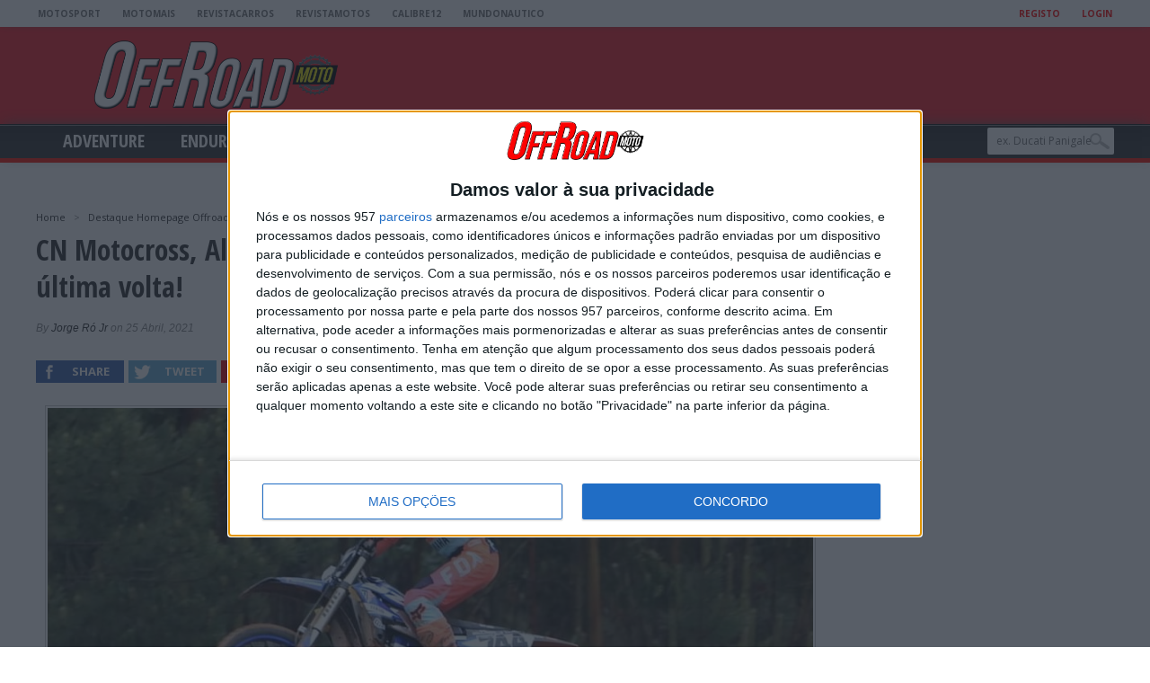

--- FILE ---
content_type: text/html; charset=UTF-8
request_url: https://offroadmoto.motosport.com.pt/motocross/cn-motocross-alqueidao-mx1-mx2-soulimani-bate-alberto-na-ultima-volta/
body_size: 27567
content:
<!DOCTYPE html>
<html dir="ltr" lang="pt-PT" prefix="og: https://ogp.me/ns#" xmlns:og="http://ogp.me/ns#" xmlns:fb="http://ogp.me/ns/fb#">
<head>


<script async='async' src="https://offroadmoto.motosport.com.pt/wp-content/themes/maxmag-child/scripts/quantcast.js"></script>

<script async='async' src='https://www.googletagservices.com/tag/js/gpt.js'></script>


<script async src="//pagead2.googlesyndication.com/pagead/js/adsbygoogle.js"></script>
<script>
  (adsbygoogle = window.adsbygoogle || []).push({
    google_ad_client: "ca-pub-5494706798843028",
    enable_page_level_ads: true
  });
</script>

<meta charset="UTF-8" >
<meta name="viewport" content="width=device-width, initial-scale=1, maximum-scale=1" />




<!--[if IE]>
<link rel="stylesheet" type="text/css" href="https://offroadmoto.motosport.com.pt/wp-content/themes/maxmag/css/iecss.css" />
<![endif]-->
<link rel="alternate" type="application/rss+xml" title="RSS 2.0" href="https://offroadmoto.motosport.com.pt/feed/" />
<link rel="alternate" type="text/xml" title="RSS .92" href="https://offroadmoto.motosport.com.pt/feed/rss/" />
<link rel="alternate" type="application/atom+xml" title="Atom 0.3" href="https://offroadmoto.motosport.com.pt/feed/atom/" />
<link rel="pingback" href="https://offroadmoto.motosport.com.pt/xmlrpc.php" />


<script>
  var googletag = googletag || {};
  googletag.cmd = googletag.cmd || [];
</script>

<script>
  googletag.cmd.push(function() {

var mappingMobileOnly = googletag.sizeMapping().
	addSize([1000, 0], [1, 1]). //desktop
	addSize([600, 0], [1, 1]). //tablet
	addSize([320, 0], [[300, 600], [300, 250], [400, 300], [1, 1]]). //mobile
	addSize([0, 0], [[300, 600], [300, 250], [400, 300], [1, 1]]). //other
	build();

var mappingMobileOnlyVideo = googletag.sizeMapping().
        addSize([1000, 0], [1, 1]). //desktop
        addSize([600, 0], [1, 1]). //tablet
        addSize([320, 0], [[300, 600], [300, 250],[400, 300], [1, 1]]). //mobile
        addSize([0, 0], [[300, 600], [300, 250], [400, 300], [1, 1]]). //other
        build();

var mappingShowTabletUp = googletag.sizeMapping().
	addSize([1000, 0], [[300, 600], [300, 250], [1, 1]]). //desktop
	addSize([600, 0], [[300, 600], [300, 250], [1, 1]]). //tablet
	addSize([320, 0], [1, 1]). //mobile
	addSize([0, 0], [1, 1]). //other
	build();

var billboardMapping = googletag.sizeMapping().
        addSize([1000, 0], [[970, 250], [970, 90], [1, 1]]). //desktop
        addSize([600, 0], [[970, 250], [970, 90], [1, 1]]). //tablet
        addSize([320, 0], [[320, 50], [320, 150], [1, 1]]). //mobile
        addSize([0, 0], [[320, 50], [320, 150], [1, 1]]). //other
        build();
		
var inarticleMapping = googletag.sizeMapping().
        addSize([1000, 0], [[768, 90], [750, 100], [750, 200], [750, 300],  [1, 1]]). //desktop
        addSize([600, 0], [[768, 90], [750, 100], [750, 200], [750, 300], [1, 1]]). //tablet
        addSize([320, 0],[[300, 250],[300, 600], [400, 300], [1, 1]]). //mobile
        addSize([0, 0], [[300, 250],[300, 600], [400, 300], [1, 1]]). //other
        build();

var inarticleMappingVideo = googletag.sizeMapping().
        addSize([1000, 0], [[768, 90], [750, 100], [750, 200], [750, 300],  [1, 1]]). //desktop
        addSize([600, 0], [[768, 90], [750, 100], [750, 200], [750, 300], [1, 1]]). //tablet
        addSize([320, 0],[[300, 250],[300, 600], [400, 300], [1, 1]]). //mobile
        addSize([0, 0], [[300, 250],[300, 600], [400, 300], [1, 1]]). //other
        build();


var mappingLeaderboard = googletag.sizeMapping().
	addSize([1000, 0], [[728, 90], [1, 1]]). //desktop
	addSize([600, 0],  [1, 1]). //tablet
	addSize([320, 0], [1, 1]). //mobile
	addSize([0, 0], [1, 1]). //other
	build();

var mappingSticky = googletag.sizeMapping().
	addSize([1000, 0], [[728, 60], [728, 90], [970, 66], [970, 90], [320, 50], [1, 1]]). //desktop
	addSize([600, 0], [[320, 100], [320, 50], [1, 1]]). //tablet
	addSize([0, 0], [[320, 100], [320, 50], [1, 1]]). //other
	build();


	
googletag.defineSlot('/23188711355/OffRoadMoto/NATIVE_AD', ['fluid'], 'div-gpt-ad-1590080954883-0').addService(googletag.pubads());
googletag.defineSlot('/23188711355/OffRoadMoto/Billboard', [[970, 90], [970, 250], [320, 50], [1, 1]], 'div-gpt-ad-1561994738481-0').defineSizeMapping(billboardMapping).addService(googletag.pubads());
googletag.defineSlot('/23188711355/OffRoadMoto/In_Article', [[728, 90], [1, 1], [300, 250]], 'div-gpt-ad-1561995108008-0').defineSizeMapping(inarticleMapping).addService(googletag.pubads());
googletag.defineSlot('/23188711355/OffRoadMoto/Leaderboard', [[1, 1], [728, 90]], 'div-gpt-ad-1561995182338-0').defineSizeMapping(mappingLeaderboard).addService(googletag.pubads());
googletag.defineSlot('/23188711355/OffRoadMoto/HP_MREC_HalfPage_ATF', [[300, 600], [300, 250], [1, 1]], 'div-gpt-ad-1561995235197-0').defineSizeMapping(mappingShowTabletUp).addService(googletag.pubads());
googletag.defineSlot('/23188711355/OffRoadMoto/HP_MREC_HalfPage_BTF', [[300, 600], [1, 1], [300, 250]], 'div-gpt-ad-1561995276874-0').defineSizeMapping(mappingShowTabletUp).addService(googletag.pubads());
googletag.defineSlot('/23188711355/OffRoadMoto/ROS_MREC_HalfPage_ATF', [[1, 1], [300, 600], [300, 250]], 'div-gpt-ad-1561995314349-0').defineSizeMapping(mappingShowTabletUp).addService(googletag.pubads());
googletag.defineSlot('/23188711355/OffRoadMoto/ROS_MREC_HalfPage_BTF', [[1, 1], [300, 600], [300, 250]], 'div-gpt-ad-1561995354764-0').defineSizeMapping(mappingShowTabletUp).addService(googletag.pubads());
googletag.defineSlot('/23188711355/OffRoadMoto/MOBILE_HP_300x600_300x250_ATF', [[300, 600], [300, 250], [1, 1]], 'div-gpt-ad-1561995235197-0-mobile').defineSizeMapping(mappingMobileOnly).addService(googletag.pubads());
googletag.defineSlot('/23188711355/OffRoadMoto/MOBILE_HP_300x600_300x250_BTF', [[300, 600], [1, 1], [300, 250]], 'div-gpt-ad-1561995276874-0-mobile').defineSizeMapping(mappingMobileOnly).addService(googletag.pubads());
googletag.defineSlot('/23188711355/OffRoadMoto/MOBILE_ROS_300x600_300x250_ATF', [[1, 1], [300, 600], [300, 250]], 'div-gpt-ad-1561995314349-0-mobile').defineSizeMapping(mappingMobileOnly).addService(googletag.pubads());
googletag.defineSlot('/23188711355/OffRoadMoto/MOBILE_ROS_300x600_300x250_BTF', [[1, 1], [300, 600], [300, 250]], 'div-gpt-ad-1561995354764-0-mobile').defineSizeMapping(mappingMobileOnly).addService(googletag.pubads());
googletag.defineSlot('/23188711355/OffRoadMoto/pushdown', [1, 1], 'div-gpt-ad-1645007314224-0').addService(googletag.pubads());
googletag.defineSlot('/23188711355/StickyAdExchange', [[728, 60], [728, 90], [970, 66], [970, 90], [320, 50], [320, 100]], 'div-gpt-ad-1624370924735-0').defineSizeMapping(mappingSticky).addService(googletag.pubads());


    googletag.pubads().collapseEmptyDivs();
    googletag.pubads().enableSingleRequest();
    googletag.pubads().enableLazyLoad({fetchMarginPercent: 300,renderMarginPercent: 200,mobileScaling: 1.0});
    googletag.enableServices();
  });
</script>


<!-- Begin Cookie Consent plugin by Silktide - http://silktide.com/cookieconsent -->
<!--
        <script type="text/javascript">
        window.cookieconsent_options = {'message':'Este website usa cookies, ao continuar a navegar est&aacute; a consentir a sua utiliza&ccedil;&atilde;o.','dismiss':'fechar','learnMore':'Saber mais','link':'/cookies','theme':'https://offroadmoto.motosport.com.pt/wp-content/themes/maxmag/style/cookie.css'};       </script>
        <script type="text/javascript" src="//cdnjs.cloudflare.com/ajax/libs/cookieconsent2/1.0.9/cookieconsent.min.js"></script>
-->
<!-- End Cookie Consent plugin -->


<!--<script async src="https://pub.autosport.pt/www/delivery/asyncjs.php"></script>-->
<title>CN Motocross, Alqueidão, MX1/MX2: Soulimani bate Alberto na última volta! - Offroadmoto</title>

		<!-- All in One SEO 4.6.5 - aioseo.com -->
		<meta name="description" content="Alqueidão foi o palco de uma emocionante manga de MX1 e MX2 na lamacenta primeira ronda do campeonato nacional de Motocross." />
		<meta name="robots" content="max-image-preview:large" />
		<link rel="canonical" href="https://offroadmoto.motosport.com.pt/motocross/cn-motocross-alqueidao-mx1-mx2-soulimani-bate-alberto-na-ultima-volta/" />
		<meta name="generator" content="All in One SEO (AIOSEO) 4.6.5" />
		<meta property="og:locale" content="pt_PT" />
		<meta property="og:site_name" content="Offroadmoto - Offroadmoto" />
		<meta property="og:type" content="article" />
		<meta property="og:title" content="CN Motocross, Alqueidão, MX1/MX2: Soulimani bate Alberto na última volta! - Offroadmoto" />
		<meta property="og:description" content="Alqueidão foi o palco de uma emocionante manga de MX1 e MX2 na lamacenta primeira ronda do campeonato nacional de Motocross." />
		<meta property="og:url" content="https://offroadmoto.motosport.com.pt/motocross/cn-motocross-alqueidao-mx1-mx2-soulimani-bate-alberto-na-ultima-volta/" />
		<meta property="article:published_time" content="2021-04-25T15:11:55+00:00" />
		<meta property="article:modified_time" content="2021-04-25T15:54:50+00:00" />
		<meta name="twitter:card" content="summary" />
		<meta name="twitter:title" content="CN Motocross, Alqueidão, MX1/MX2: Soulimani bate Alberto na última volta! - Offroadmoto" />
		<meta name="twitter:description" content="Alqueidão foi o palco de uma emocionante manga de MX1 e MX2 na lamacenta primeira ronda do campeonato nacional de Motocross." />
		<script type="application/ld+json" class="aioseo-schema">
			{"@context":"https:\/\/schema.org","@graph":[{"@type":"BlogPosting","@id":"https:\/\/offroadmoto.motosport.com.pt\/motocross\/cn-motocross-alqueidao-mx1-mx2-soulimani-bate-alberto-na-ultima-volta\/#blogposting","name":"CN Motocross, Alqueid\u00e3o, MX1\/MX2: Soulimani bate Alberto na \u00faltima volta! - Offroadmoto","headline":"CN Motocross, Alqueid\u00e3o, MX1\/MX2: Soulimani bate Alberto na \u00faltima volta!","author":{"@id":"https:\/\/offroadmoto.motosport.com.pt\/author\/jorge-ro\/#author"},"publisher":{"@id":"https:\/\/offroadmoto.motosport.com.pt\/#organization"},"image":{"@type":"ImageObject","url":"https:\/\/offroadmoto.motosport.com.pt\/wp-content\/uploads\/2021\/04\/b741bb5f-c141-4d68-b08a-60cc7f919fe9.jpeg","width":952,"height":536},"datePublished":"2021-04-25T16:11:55+01:00","dateModified":"2021-04-25T16:54:50+01:00","inLanguage":"pt-PT","mainEntityOfPage":{"@id":"https:\/\/offroadmoto.motosport.com.pt\/motocross\/cn-motocross-alqueidao-mx1-mx2-soulimani-bate-alberto-na-ultima-volta\/#webpage"},"isPartOf":{"@id":"https:\/\/offroadmoto.motosport.com.pt\/motocross\/cn-motocross-alqueidao-mx1-mx2-soulimani-bate-alberto-na-ultima-volta\/#webpage"},"articleSection":"Destaque Homepage Offroad Moto, Motocross, Motosport, Newsletter, Alqueid\u00e3o, Campeonato Nacional Motocross, CNMX 2021, Elite, Luis Outeiro, Motocross, MX2, MX2 J\u00fanior, Open, Paulo Alberto, Ruben Ferreira, Saad Soulimani"},{"@type":"BreadcrumbList","@id":"https:\/\/offroadmoto.motosport.com.pt\/motocross\/cn-motocross-alqueidao-mx1-mx2-soulimani-bate-alberto-na-ultima-volta\/#breadcrumblist","itemListElement":[{"@type":"ListItem","@id":"https:\/\/offroadmoto.motosport.com.pt\/#listItem","position":1,"name":"In\u00edcio","item":"https:\/\/offroadmoto.motosport.com.pt\/","nextItem":"https:\/\/offroadmoto.motosport.com.pt\/category\/motocross\/#listItem"},{"@type":"ListItem","@id":"https:\/\/offroadmoto.motosport.com.pt\/category\/motocross\/#listItem","position":2,"name":"Motocross","item":"https:\/\/offroadmoto.motosport.com.pt\/category\/motocross\/","nextItem":"https:\/\/offroadmoto.motosport.com.pt\/motocross\/cn-motocross-alqueidao-mx1-mx2-soulimani-bate-alberto-na-ultima-volta\/#listItem","previousItem":"https:\/\/offroadmoto.motosport.com.pt\/#listItem"},{"@type":"ListItem","@id":"https:\/\/offroadmoto.motosport.com.pt\/motocross\/cn-motocross-alqueidao-mx1-mx2-soulimani-bate-alberto-na-ultima-volta\/#listItem","position":3,"name":"CN Motocross, Alqueid\u00e3o, MX1\/MX2: Soulimani bate Alberto na \u00faltima volta!","previousItem":"https:\/\/offroadmoto.motosport.com.pt\/category\/motocross\/#listItem"}]},{"@type":"Organization","@id":"https:\/\/offroadmoto.motosport.com.pt\/#organization","name":"Offroadmoto","description":"Offroadmoto","url":"https:\/\/offroadmoto.motosport.com.pt\/"},{"@type":"Person","@id":"https:\/\/offroadmoto.motosport.com.pt\/author\/jorge-ro\/#author","url":"https:\/\/offroadmoto.motosport.com.pt\/author\/jorge-ro\/","name":"Jorge R\u00f3 Jr","image":{"@type":"ImageObject","@id":"https:\/\/offroadmoto.motosport.com.pt\/motocross\/cn-motocross-alqueidao-mx1-mx2-soulimani-bate-alberto-na-ultima-volta\/#authorImage","url":"https:\/\/secure.gravatar.com\/avatar\/1ce3cc5965a2a4630bfd4a53506ec154?s=96&d=mm&r=g","width":96,"height":96,"caption":"Jorge R\u00f3 Jr"}},{"@type":"WebPage","@id":"https:\/\/offroadmoto.motosport.com.pt\/motocross\/cn-motocross-alqueidao-mx1-mx2-soulimani-bate-alberto-na-ultima-volta\/#webpage","url":"https:\/\/offroadmoto.motosport.com.pt\/motocross\/cn-motocross-alqueidao-mx1-mx2-soulimani-bate-alberto-na-ultima-volta\/","name":"CN Motocross, Alqueid\u00e3o, MX1\/MX2: Soulimani bate Alberto na \u00faltima volta! - Offroadmoto","description":"Alqueid\u00e3o foi o palco de uma emocionante manga de MX1 e MX2 na lamacenta primeira ronda do campeonato nacional de Motocross.","inLanguage":"pt-PT","isPartOf":{"@id":"https:\/\/offroadmoto.motosport.com.pt\/#website"},"breadcrumb":{"@id":"https:\/\/offroadmoto.motosport.com.pt\/motocross\/cn-motocross-alqueidao-mx1-mx2-soulimani-bate-alberto-na-ultima-volta\/#breadcrumblist"},"author":{"@id":"https:\/\/offroadmoto.motosport.com.pt\/author\/jorge-ro\/#author"},"creator":{"@id":"https:\/\/offroadmoto.motosport.com.pt\/author\/jorge-ro\/#author"},"image":{"@type":"ImageObject","url":"https:\/\/offroadmoto.motosport.com.pt\/wp-content\/uploads\/2021\/04\/b741bb5f-c141-4d68-b08a-60cc7f919fe9.jpeg","@id":"https:\/\/offroadmoto.motosport.com.pt\/motocross\/cn-motocross-alqueidao-mx1-mx2-soulimani-bate-alberto-na-ultima-volta\/#mainImage","width":952,"height":536},"primaryImageOfPage":{"@id":"https:\/\/offroadmoto.motosport.com.pt\/motocross\/cn-motocross-alqueidao-mx1-mx2-soulimani-bate-alberto-na-ultima-volta\/#mainImage"},"datePublished":"2021-04-25T16:11:55+01:00","dateModified":"2021-04-25T16:54:50+01:00"},{"@type":"WebSite","@id":"https:\/\/offroadmoto.motosport.com.pt\/#website","url":"https:\/\/offroadmoto.motosport.com.pt\/","name":"Offroadmoto","description":"Offroadmoto","inLanguage":"pt-PT","publisher":{"@id":"https:\/\/offroadmoto.motosport.com.pt\/#organization"}}]}
		</script>
		<!-- All in One SEO -->

<link rel='dns-prefetch' href='//cdnjs.cloudflare.com' />
<link rel='dns-prefetch' href='//cdn.insurads.com' />
<link rel='dns-prefetch' href='//fonts.googleapis.com' />
<link rel="alternate" type="application/rss+xml" title="Offroadmoto &raquo; Feed" href="https://offroadmoto.motosport.com.pt/feed/" />
<link rel="alternate" type="application/rss+xml" title="Offroadmoto &raquo; Feed de comentários" href="https://offroadmoto.motosport.com.pt/comments/feed/" />
<link rel="alternate" type="application/rss+xml" title="Feed de comentários de Offroadmoto &raquo; CN Motocross, Alqueidão, MX1/MX2: Soulimani bate Alberto na última volta!" href="https://offroadmoto.motosport.com.pt/motocross/cn-motocross-alqueidao-mx1-mx2-soulimani-bate-alberto-na-ultima-volta/feed/" />
		<!-- This site uses the Google Analytics by ExactMetrics plugin v7.27.0 - Using Analytics tracking - https://www.exactmetrics.com/ -->
							<script src="//www.googletagmanager.com/gtag/js?id=G-MT6B8GEQK7"  data-cfasync="false" data-wpfc-render="false" type="text/javascript" async></script>
			<script data-cfasync="false" data-wpfc-render="false" type="text/javascript">
				var em_version = '7.27.0';
				var em_track_user = true;
				var em_no_track_reason = '';
								var ExactMetricsDefaultLocations = {"page_location":"https:\/\/offroadmoto.motosport.com.pt\/motocross\/cn-motocross-alqueidao-mx1-mx2-soulimani-bate-alberto-na-ultima-volta\/"};
				if ( typeof ExactMetricsPrivacyGuardFilter === 'function' ) {
					var ExactMetricsLocations = (typeof ExactMetricsExcludeQuery === 'object') ? ExactMetricsPrivacyGuardFilter( ExactMetricsExcludeQuery ) : ExactMetricsPrivacyGuardFilter( ExactMetricsDefaultLocations );
				} else {
					var ExactMetricsLocations = (typeof ExactMetricsExcludeQuery === 'object') ? ExactMetricsExcludeQuery : ExactMetricsDefaultLocations;
				}

								var disableStrs = [
										'ga-disable-G-MT6B8GEQK7',
									];

				/* Function to detect opted out users */
				function __gtagTrackerIsOptedOut() {
					for (var index = 0; index < disableStrs.length; index++) {
						if (document.cookie.indexOf(disableStrs[index] + '=true') > -1) {
							return true;
						}
					}

					return false;
				}

				/* Disable tracking if the opt-out cookie exists. */
				if (__gtagTrackerIsOptedOut()) {
					for (var index = 0; index < disableStrs.length; index++) {
						window[disableStrs[index]] = true;
					}
				}

				/* Opt-out function */
				function __gtagTrackerOptout() {
					for (var index = 0; index < disableStrs.length; index++) {
						document.cookie = disableStrs[index] + '=true; expires=Thu, 31 Dec 2099 23:59:59 UTC; path=/';
						window[disableStrs[index]] = true;
					}
				}

				if ('undefined' === typeof gaOptout) {
					function gaOptout() {
						__gtagTrackerOptout();
					}
				}
								window.dataLayer = window.dataLayer || [];

				window.ExactMetricsDualTracker = {
					helpers: {},
					trackers: {},
				};
				if (em_track_user) {
					function __gtagDataLayer() {
						dataLayer.push(arguments);
					}

					function __gtagTracker(type, name, parameters) {
						if (!parameters) {
							parameters = {};
						}

						if (parameters.send_to) {
							__gtagDataLayer.apply(null, arguments);
							return;
						}

						if (type === 'event') {
														parameters.send_to = exactmetrics_frontend.v4_id;
							var hookName = name;
							if (typeof parameters['event_category'] !== 'undefined') {
								hookName = parameters['event_category'] + ':' + name;
							}

							if (typeof ExactMetricsDualTracker.trackers[hookName] !== 'undefined') {
								ExactMetricsDualTracker.trackers[hookName](parameters);
							} else {
								__gtagDataLayer('event', name, parameters);
							}
							
						} else {
							__gtagDataLayer.apply(null, arguments);
						}
					}

					__gtagTracker('js', new Date());
					__gtagTracker('set', {
						'developer_id.dNDMyYj': true,
											});
					if ( ExactMetricsLocations.page_location ) {
						__gtagTracker('set', ExactMetricsLocations);
					}
										__gtagTracker('config', 'G-MT6B8GEQK7', {"forceSSL":"true"} );
															window.gtag = __gtagTracker;										(function () {
						/* https://developers.google.com/analytics/devguides/collection/analyticsjs/ */
						/* ga and __gaTracker compatibility shim. */
						var noopfn = function () {
							return null;
						};
						var newtracker = function () {
							return new Tracker();
						};
						var Tracker = function () {
							return null;
						};
						var p = Tracker.prototype;
						p.get = noopfn;
						p.set = noopfn;
						p.send = function () {
							var args = Array.prototype.slice.call(arguments);
							args.unshift('send');
							__gaTracker.apply(null, args);
						};
						var __gaTracker = function () {
							var len = arguments.length;
							if (len === 0) {
								return;
							}
							var f = arguments[len - 1];
							if (typeof f !== 'object' || f === null || typeof f.hitCallback !== 'function') {
								if ('send' === arguments[0]) {
									var hitConverted, hitObject = false, action;
									if ('event' === arguments[1]) {
										if ('undefined' !== typeof arguments[3]) {
											hitObject = {
												'eventAction': arguments[3],
												'eventCategory': arguments[2],
												'eventLabel': arguments[4],
												'value': arguments[5] ? arguments[5] : 1,
											}
										}
									}
									if ('pageview' === arguments[1]) {
										if ('undefined' !== typeof arguments[2]) {
											hitObject = {
												'eventAction': 'page_view',
												'page_path': arguments[2],
											}
										}
									}
									if (typeof arguments[2] === 'object') {
										hitObject = arguments[2];
									}
									if (typeof arguments[5] === 'object') {
										Object.assign(hitObject, arguments[5]);
									}
									if ('undefined' !== typeof arguments[1].hitType) {
										hitObject = arguments[1];
										if ('pageview' === hitObject.hitType) {
											hitObject.eventAction = 'page_view';
										}
									}
									if (hitObject) {
										action = 'timing' === arguments[1].hitType ? 'timing_complete' : hitObject.eventAction;
										hitConverted = mapArgs(hitObject);
										__gtagTracker('event', action, hitConverted);
									}
								}
								return;
							}

							function mapArgs(args) {
								var arg, hit = {};
								var gaMap = {
									'eventCategory': 'event_category',
									'eventAction': 'event_action',
									'eventLabel': 'event_label',
									'eventValue': 'event_value',
									'nonInteraction': 'non_interaction',
									'timingCategory': 'event_category',
									'timingVar': 'name',
									'timingValue': 'value',
									'timingLabel': 'event_label',
									'page': 'page_path',
									'location': 'page_location',
									'title': 'page_title',
									'referrer' : 'page_referrer',
								};
								for (arg in args) {
																		if (!(!args.hasOwnProperty(arg) || !gaMap.hasOwnProperty(arg))) {
										hit[gaMap[arg]] = args[arg];
									} else {
										hit[arg] = args[arg];
									}
								}
								return hit;
							}

							try {
								f.hitCallback();
							} catch (ex) {
							}
						};
						__gaTracker.create = newtracker;
						__gaTracker.getByName = newtracker;
						__gaTracker.getAll = function () {
							return [];
						};
						__gaTracker.remove = noopfn;
						__gaTracker.loaded = true;
						window['__gaTracker'] = __gaTracker;
					})();
									} else {
										console.log("");
					(function () {
						function __gtagTracker() {
							return null;
						}

						window['__gtagTracker'] = __gtagTracker;
						window['gtag'] = __gtagTracker;
					})();
									}
			</script>
				<!-- / Google Analytics by ExactMetrics -->
		<script type="text/javascript">
window._wpemojiSettings = {"baseUrl":"https:\/\/s.w.org\/images\/core\/emoji\/14.0.0\/72x72\/","ext":".png","svgUrl":"https:\/\/s.w.org\/images\/core\/emoji\/14.0.0\/svg\/","svgExt":".svg","source":{"concatemoji":"https:\/\/offroadmoto.motosport.com.pt\/wp-includes\/js\/wp-emoji-release.min.js?ver=7ee2237d4399825c7f8378386d3da28c"}};
/*! This file is auto-generated */
!function(e,a,t){var n,r,o,i=a.createElement("canvas"),p=i.getContext&&i.getContext("2d");function s(e,t){var a=String.fromCharCode,e=(p.clearRect(0,0,i.width,i.height),p.fillText(a.apply(this,e),0,0),i.toDataURL());return p.clearRect(0,0,i.width,i.height),p.fillText(a.apply(this,t),0,0),e===i.toDataURL()}function c(e){var t=a.createElement("script");t.src=e,t.defer=t.type="text/javascript",a.getElementsByTagName("head")[0].appendChild(t)}for(o=Array("flag","emoji"),t.supports={everything:!0,everythingExceptFlag:!0},r=0;r<o.length;r++)t.supports[o[r]]=function(e){if(p&&p.fillText)switch(p.textBaseline="top",p.font="600 32px Arial",e){case"flag":return s([127987,65039,8205,9895,65039],[127987,65039,8203,9895,65039])?!1:!s([55356,56826,55356,56819],[55356,56826,8203,55356,56819])&&!s([55356,57332,56128,56423,56128,56418,56128,56421,56128,56430,56128,56423,56128,56447],[55356,57332,8203,56128,56423,8203,56128,56418,8203,56128,56421,8203,56128,56430,8203,56128,56423,8203,56128,56447]);case"emoji":return!s([129777,127995,8205,129778,127999],[129777,127995,8203,129778,127999])}return!1}(o[r]),t.supports.everything=t.supports.everything&&t.supports[o[r]],"flag"!==o[r]&&(t.supports.everythingExceptFlag=t.supports.everythingExceptFlag&&t.supports[o[r]]);t.supports.everythingExceptFlag=t.supports.everythingExceptFlag&&!t.supports.flag,t.DOMReady=!1,t.readyCallback=function(){t.DOMReady=!0},t.supports.everything||(n=function(){t.readyCallback()},a.addEventListener?(a.addEventListener("DOMContentLoaded",n,!1),e.addEventListener("load",n,!1)):(e.attachEvent("onload",n),a.attachEvent("onreadystatechange",function(){"complete"===a.readyState&&t.readyCallback()})),(e=t.source||{}).concatemoji?c(e.concatemoji):e.wpemoji&&e.twemoji&&(c(e.twemoji),c(e.wpemoji)))}(window,document,window._wpemojiSettings);
</script>
<style type="text/css">
img.wp-smiley,
img.emoji {
	display: inline !important;
	border: none !important;
	box-shadow: none !important;
	height: 1em !important;
	width: 1em !important;
	margin: 0 0.07em !important;
	vertical-align: -0.1em !important;
	background: none !important;
	padding: 0 !important;
}
</style>
	<link rel='stylesheet' id='wp-block-library-css' href='https://offroadmoto.motosport.com.pt/wp-includes/css/dist/block-library/style.min.css?ver=7ee2237d4399825c7f8378386d3da28c' type='text/css' media='all' />
<link rel='stylesheet' id='classic-theme-styles-css' href='https://offroadmoto.motosport.com.pt/wp-includes/css/classic-themes.min.css?ver=1' type='text/css' media='all' />
<style id='global-styles-inline-css' type='text/css'>
body{--wp--preset--color--black: #000000;--wp--preset--color--cyan-bluish-gray: #abb8c3;--wp--preset--color--white: #ffffff;--wp--preset--color--pale-pink: #f78da7;--wp--preset--color--vivid-red: #cf2e2e;--wp--preset--color--luminous-vivid-orange: #ff6900;--wp--preset--color--luminous-vivid-amber: #fcb900;--wp--preset--color--light-green-cyan: #7bdcb5;--wp--preset--color--vivid-green-cyan: #00d084;--wp--preset--color--pale-cyan-blue: #8ed1fc;--wp--preset--color--vivid-cyan-blue: #0693e3;--wp--preset--color--vivid-purple: #9b51e0;--wp--preset--gradient--vivid-cyan-blue-to-vivid-purple: linear-gradient(135deg,rgba(6,147,227,1) 0%,rgb(155,81,224) 100%);--wp--preset--gradient--light-green-cyan-to-vivid-green-cyan: linear-gradient(135deg,rgb(122,220,180) 0%,rgb(0,208,130) 100%);--wp--preset--gradient--luminous-vivid-amber-to-luminous-vivid-orange: linear-gradient(135deg,rgba(252,185,0,1) 0%,rgba(255,105,0,1) 100%);--wp--preset--gradient--luminous-vivid-orange-to-vivid-red: linear-gradient(135deg,rgba(255,105,0,1) 0%,rgb(207,46,46) 100%);--wp--preset--gradient--very-light-gray-to-cyan-bluish-gray: linear-gradient(135deg,rgb(238,238,238) 0%,rgb(169,184,195) 100%);--wp--preset--gradient--cool-to-warm-spectrum: linear-gradient(135deg,rgb(74,234,220) 0%,rgb(151,120,209) 20%,rgb(207,42,186) 40%,rgb(238,44,130) 60%,rgb(251,105,98) 80%,rgb(254,248,76) 100%);--wp--preset--gradient--blush-light-purple: linear-gradient(135deg,rgb(255,206,236) 0%,rgb(152,150,240) 100%);--wp--preset--gradient--blush-bordeaux: linear-gradient(135deg,rgb(254,205,165) 0%,rgb(254,45,45) 50%,rgb(107,0,62) 100%);--wp--preset--gradient--luminous-dusk: linear-gradient(135deg,rgb(255,203,112) 0%,rgb(199,81,192) 50%,rgb(65,88,208) 100%);--wp--preset--gradient--pale-ocean: linear-gradient(135deg,rgb(255,245,203) 0%,rgb(182,227,212) 50%,rgb(51,167,181) 100%);--wp--preset--gradient--electric-grass: linear-gradient(135deg,rgb(202,248,128) 0%,rgb(113,206,126) 100%);--wp--preset--gradient--midnight: linear-gradient(135deg,rgb(2,3,129) 0%,rgb(40,116,252) 100%);--wp--preset--duotone--dark-grayscale: url('#wp-duotone-dark-grayscale');--wp--preset--duotone--grayscale: url('#wp-duotone-grayscale');--wp--preset--duotone--purple-yellow: url('#wp-duotone-purple-yellow');--wp--preset--duotone--blue-red: url('#wp-duotone-blue-red');--wp--preset--duotone--midnight: url('#wp-duotone-midnight');--wp--preset--duotone--magenta-yellow: url('#wp-duotone-magenta-yellow');--wp--preset--duotone--purple-green: url('#wp-duotone-purple-green');--wp--preset--duotone--blue-orange: url('#wp-duotone-blue-orange');--wp--preset--font-size--small: 13px;--wp--preset--font-size--medium: 20px;--wp--preset--font-size--large: 36px;--wp--preset--font-size--x-large: 42px;--wp--preset--spacing--20: 0.44rem;--wp--preset--spacing--30: 0.67rem;--wp--preset--spacing--40: 1rem;--wp--preset--spacing--50: 1.5rem;--wp--preset--spacing--60: 2.25rem;--wp--preset--spacing--70: 3.38rem;--wp--preset--spacing--80: 5.06rem;}:where(.is-layout-flex){gap: 0.5em;}body .is-layout-flow > .alignleft{float: left;margin-inline-start: 0;margin-inline-end: 2em;}body .is-layout-flow > .alignright{float: right;margin-inline-start: 2em;margin-inline-end: 0;}body .is-layout-flow > .aligncenter{margin-left: auto !important;margin-right: auto !important;}body .is-layout-constrained > .alignleft{float: left;margin-inline-start: 0;margin-inline-end: 2em;}body .is-layout-constrained > .alignright{float: right;margin-inline-start: 2em;margin-inline-end: 0;}body .is-layout-constrained > .aligncenter{margin-left: auto !important;margin-right: auto !important;}body .is-layout-constrained > :where(:not(.alignleft):not(.alignright):not(.alignfull)){max-width: var(--wp--style--global--content-size);margin-left: auto !important;margin-right: auto !important;}body .is-layout-constrained > .alignwide{max-width: var(--wp--style--global--wide-size);}body .is-layout-flex{display: flex;}body .is-layout-flex{flex-wrap: wrap;align-items: center;}body .is-layout-flex > *{margin: 0;}:where(.wp-block-columns.is-layout-flex){gap: 2em;}.has-black-color{color: var(--wp--preset--color--black) !important;}.has-cyan-bluish-gray-color{color: var(--wp--preset--color--cyan-bluish-gray) !important;}.has-white-color{color: var(--wp--preset--color--white) !important;}.has-pale-pink-color{color: var(--wp--preset--color--pale-pink) !important;}.has-vivid-red-color{color: var(--wp--preset--color--vivid-red) !important;}.has-luminous-vivid-orange-color{color: var(--wp--preset--color--luminous-vivid-orange) !important;}.has-luminous-vivid-amber-color{color: var(--wp--preset--color--luminous-vivid-amber) !important;}.has-light-green-cyan-color{color: var(--wp--preset--color--light-green-cyan) !important;}.has-vivid-green-cyan-color{color: var(--wp--preset--color--vivid-green-cyan) !important;}.has-pale-cyan-blue-color{color: var(--wp--preset--color--pale-cyan-blue) !important;}.has-vivid-cyan-blue-color{color: var(--wp--preset--color--vivid-cyan-blue) !important;}.has-vivid-purple-color{color: var(--wp--preset--color--vivid-purple) !important;}.has-black-background-color{background-color: var(--wp--preset--color--black) !important;}.has-cyan-bluish-gray-background-color{background-color: var(--wp--preset--color--cyan-bluish-gray) !important;}.has-white-background-color{background-color: var(--wp--preset--color--white) !important;}.has-pale-pink-background-color{background-color: var(--wp--preset--color--pale-pink) !important;}.has-vivid-red-background-color{background-color: var(--wp--preset--color--vivid-red) !important;}.has-luminous-vivid-orange-background-color{background-color: var(--wp--preset--color--luminous-vivid-orange) !important;}.has-luminous-vivid-amber-background-color{background-color: var(--wp--preset--color--luminous-vivid-amber) !important;}.has-light-green-cyan-background-color{background-color: var(--wp--preset--color--light-green-cyan) !important;}.has-vivid-green-cyan-background-color{background-color: var(--wp--preset--color--vivid-green-cyan) !important;}.has-pale-cyan-blue-background-color{background-color: var(--wp--preset--color--pale-cyan-blue) !important;}.has-vivid-cyan-blue-background-color{background-color: var(--wp--preset--color--vivid-cyan-blue) !important;}.has-vivid-purple-background-color{background-color: var(--wp--preset--color--vivid-purple) !important;}.has-black-border-color{border-color: var(--wp--preset--color--black) !important;}.has-cyan-bluish-gray-border-color{border-color: var(--wp--preset--color--cyan-bluish-gray) !important;}.has-white-border-color{border-color: var(--wp--preset--color--white) !important;}.has-pale-pink-border-color{border-color: var(--wp--preset--color--pale-pink) !important;}.has-vivid-red-border-color{border-color: var(--wp--preset--color--vivid-red) !important;}.has-luminous-vivid-orange-border-color{border-color: var(--wp--preset--color--luminous-vivid-orange) !important;}.has-luminous-vivid-amber-border-color{border-color: var(--wp--preset--color--luminous-vivid-amber) !important;}.has-light-green-cyan-border-color{border-color: var(--wp--preset--color--light-green-cyan) !important;}.has-vivid-green-cyan-border-color{border-color: var(--wp--preset--color--vivid-green-cyan) !important;}.has-pale-cyan-blue-border-color{border-color: var(--wp--preset--color--pale-cyan-blue) !important;}.has-vivid-cyan-blue-border-color{border-color: var(--wp--preset--color--vivid-cyan-blue) !important;}.has-vivid-purple-border-color{border-color: var(--wp--preset--color--vivid-purple) !important;}.has-vivid-cyan-blue-to-vivid-purple-gradient-background{background: var(--wp--preset--gradient--vivid-cyan-blue-to-vivid-purple) !important;}.has-light-green-cyan-to-vivid-green-cyan-gradient-background{background: var(--wp--preset--gradient--light-green-cyan-to-vivid-green-cyan) !important;}.has-luminous-vivid-amber-to-luminous-vivid-orange-gradient-background{background: var(--wp--preset--gradient--luminous-vivid-amber-to-luminous-vivid-orange) !important;}.has-luminous-vivid-orange-to-vivid-red-gradient-background{background: var(--wp--preset--gradient--luminous-vivid-orange-to-vivid-red) !important;}.has-very-light-gray-to-cyan-bluish-gray-gradient-background{background: var(--wp--preset--gradient--very-light-gray-to-cyan-bluish-gray) !important;}.has-cool-to-warm-spectrum-gradient-background{background: var(--wp--preset--gradient--cool-to-warm-spectrum) !important;}.has-blush-light-purple-gradient-background{background: var(--wp--preset--gradient--blush-light-purple) !important;}.has-blush-bordeaux-gradient-background{background: var(--wp--preset--gradient--blush-bordeaux) !important;}.has-luminous-dusk-gradient-background{background: var(--wp--preset--gradient--luminous-dusk) !important;}.has-pale-ocean-gradient-background{background: var(--wp--preset--gradient--pale-ocean) !important;}.has-electric-grass-gradient-background{background: var(--wp--preset--gradient--electric-grass) !important;}.has-midnight-gradient-background{background: var(--wp--preset--gradient--midnight) !important;}.has-small-font-size{font-size: var(--wp--preset--font-size--small) !important;}.has-medium-font-size{font-size: var(--wp--preset--font-size--medium) !important;}.has-large-font-size{font-size: var(--wp--preset--font-size--large) !important;}.has-x-large-font-size{font-size: var(--wp--preset--font-size--x-large) !important;}
.wp-block-navigation a:where(:not(.wp-element-button)){color: inherit;}
:where(.wp-block-columns.is-layout-flex){gap: 2em;}
.wp-block-pullquote{font-size: 1.5em;line-height: 1.6;}
</style>
<link rel='stylesheet' id='responsive-lightbox-swipebox-css' href='https://offroadmoto.motosport.com.pt/wp-content/plugins/responsive-lightbox/assets/swipebox/swipebox.min.css?ver=2.4.7' type='text/css' media='all' />
<link rel='stylesheet' id='wpdiscuz-frontend-css-css' href='https://offroadmoto.motosport.com.pt/wp-content/plugins/wpdiscuz/themes/default/style.css?ver=7.6.20' type='text/css' media='all' />
<style id='wpdiscuz-frontend-css-inline-css' type='text/css'>
 #wpdcom .wpd-blog-administrator .wpd-comment-label{color:#ffffff;background-color:#000000;border:none}#wpdcom .wpd-blog-administrator .wpd-comment-author, #wpdcom .wpd-blog-administrator .wpd-comment-author a{color:#000000}#wpdcom.wpd-layout-1 .wpd-comment .wpd-blog-administrator .wpd-avatar img{border-color:#000000}#wpdcom.wpd-layout-2 .wpd-comment.wpd-reply .wpd-comment-wrap.wpd-blog-administrator{border-left:3px solid #000000}#wpdcom.wpd-layout-2 .wpd-comment .wpd-blog-administrator .wpd-avatar img{border-bottom-color:#000000}#wpdcom.wpd-layout-3 .wpd-blog-administrator .wpd-comment-subheader{border-top:1px dashed #000000}#wpdcom.wpd-layout-3 .wpd-reply .wpd-blog-administrator .wpd-comment-right{border-left:1px solid #000000}#wpdcom .wpd-blog-editor .wpd-comment-label{color:#ffffff;background-color:#000000;border:none}#wpdcom .wpd-blog-editor .wpd-comment-author, #wpdcom .wpd-blog-editor .wpd-comment-author a{color:#000000}#wpdcom.wpd-layout-1 .wpd-comment .wpd-blog-editor .wpd-avatar img{border-color:#000000}#wpdcom.wpd-layout-2 .wpd-comment.wpd-reply .wpd-comment-wrap.wpd-blog-editor{border-left:3px solid #000000}#wpdcom.wpd-layout-2 .wpd-comment .wpd-blog-editor .wpd-avatar img{border-bottom-color:#000000}#wpdcom.wpd-layout-3 .wpd-blog-editor .wpd-comment-subheader{border-top:1px dashed #000000}#wpdcom.wpd-layout-3 .wpd-reply .wpd-blog-editor .wpd-comment-right{border-left:1px solid #000000}#wpdcom .wpd-blog-author .wpd-comment-label{color:#ffffff;background-color:#000000;border:none}#wpdcom .wpd-blog-author .wpd-comment-author, #wpdcom .wpd-blog-author .wpd-comment-author a{color:#000000}#wpdcom.wpd-layout-1 .wpd-comment .wpd-blog-author .wpd-avatar img{border-color:#000000}#wpdcom.wpd-layout-2 .wpd-comment .wpd-blog-author .wpd-avatar img{border-bottom-color:#000000}#wpdcom.wpd-layout-3 .wpd-blog-author .wpd-comment-subheader{border-top:1px dashed #000000}#wpdcom.wpd-layout-3 .wpd-reply .wpd-blog-author .wpd-comment-right{border-left:1px solid #000000}#wpdcom .wpd-blog-contributor .wpd-comment-label{color:#ffffff;background-color:#000000;border:none}#wpdcom .wpd-blog-contributor .wpd-comment-author, #wpdcom .wpd-blog-contributor .wpd-comment-author a{color:#000000}#wpdcom.wpd-layout-1 .wpd-comment .wpd-blog-contributor .wpd-avatar img{border-color:#000000}#wpdcom.wpd-layout-2 .wpd-comment .wpd-blog-contributor .wpd-avatar img{border-bottom-color:#000000}#wpdcom.wpd-layout-3 .wpd-blog-contributor .wpd-comment-subheader{border-top:1px dashed #000000}#wpdcom.wpd-layout-3 .wpd-reply .wpd-blog-contributor .wpd-comment-right{border-left:1px solid #000000}#wpdcom .wpd-blog-subscriber .wpd-comment-label{color:#ffffff;background-color:#000000;border:none}#wpdcom .wpd-blog-subscriber .wpd-comment-author, #wpdcom .wpd-blog-subscriber .wpd-comment-author a{color:#000000}#wpdcom.wpd-layout-2 .wpd-comment .wpd-blog-subscriber .wpd-avatar img{border-bottom-color:#000000}#wpdcom.wpd-layout-3 .wpd-blog-subscriber .wpd-comment-subheader{border-top:1px dashed #000000}#wpdcom .wpd-blog-sp_player .wpd-comment-label{color:#ffffff;background-color:#000000;border:none}#wpdcom .wpd-blog-sp_player .wpd-comment-author, #wpdcom .wpd-blog-sp_player .wpd-comment-author a{color:#000000}#wpdcom.wpd-layout-1 .wpd-comment .wpd-blog-sp_player .wpd-avatar img{border-color:#000000}#wpdcom.wpd-layout-2 .wpd-comment .wpd-blog-sp_player .wpd-avatar img{border-bottom-color:#000000}#wpdcom.wpd-layout-3 .wpd-blog-sp_player .wpd-comment-subheader{border-top:1px dashed #000000}#wpdcom.wpd-layout-3 .wpd-reply .wpd-blog-sp_player .wpd-comment-right{border-left:1px solid #000000}#wpdcom .wpd-blog-sp_staff .wpd-comment-label{color:#ffffff;background-color:#000000;border:none}#wpdcom .wpd-blog-sp_staff .wpd-comment-author, #wpdcom .wpd-blog-sp_staff .wpd-comment-author a{color:#000000}#wpdcom.wpd-layout-1 .wpd-comment .wpd-blog-sp_staff .wpd-avatar img{border-color:#000000}#wpdcom.wpd-layout-2 .wpd-comment .wpd-blog-sp_staff .wpd-avatar img{border-bottom-color:#000000}#wpdcom.wpd-layout-3 .wpd-blog-sp_staff .wpd-comment-subheader{border-top:1px dashed #000000}#wpdcom.wpd-layout-3 .wpd-reply .wpd-blog-sp_staff .wpd-comment-right{border-left:1px solid #000000}#wpdcom .wpd-blog-sp_event_manager .wpd-comment-label{color:#ffffff;background-color:#000000;border:none}#wpdcom .wpd-blog-sp_event_manager .wpd-comment-author, #wpdcom .wpd-blog-sp_event_manager .wpd-comment-author a{color:#000000}#wpdcom.wpd-layout-1 .wpd-comment .wpd-blog-sp_event_manager .wpd-avatar img{border-color:#000000}#wpdcom.wpd-layout-2 .wpd-comment .wpd-blog-sp_event_manager .wpd-avatar img{border-bottom-color:#000000}#wpdcom.wpd-layout-3 .wpd-blog-sp_event_manager .wpd-comment-subheader{border-top:1px dashed #000000}#wpdcom.wpd-layout-3 .wpd-reply .wpd-blog-sp_event_manager .wpd-comment-right{border-left:1px solid #000000}#wpdcom .wpd-blog-sp_team_manager .wpd-comment-label{color:#ffffff;background-color:#000000;border:none}#wpdcom .wpd-blog-sp_team_manager .wpd-comment-author, #wpdcom .wpd-blog-sp_team_manager .wpd-comment-author a{color:#000000}#wpdcom.wpd-layout-1 .wpd-comment .wpd-blog-sp_team_manager .wpd-avatar img{border-color:#000000}#wpdcom.wpd-layout-2 .wpd-comment .wpd-blog-sp_team_manager .wpd-avatar img{border-bottom-color:#000000}#wpdcom.wpd-layout-3 .wpd-blog-sp_team_manager .wpd-comment-subheader{border-top:1px dashed #000000}#wpdcom.wpd-layout-3 .wpd-reply .wpd-blog-sp_team_manager .wpd-comment-right{border-left:1px solid #000000}#wpdcom .wpd-blog-sp_league_manager .wpd-comment-label{color:#ffffff;background-color:#000000;border:none}#wpdcom .wpd-blog-sp_league_manager .wpd-comment-author, #wpdcom .wpd-blog-sp_league_manager .wpd-comment-author a{color:#000000}#wpdcom.wpd-layout-1 .wpd-comment .wpd-blog-sp_league_manager .wpd-avatar img{border-color:#000000}#wpdcom.wpd-layout-2 .wpd-comment .wpd-blog-sp_league_manager .wpd-avatar img{border-bottom-color:#000000}#wpdcom.wpd-layout-3 .wpd-blog-sp_league_manager .wpd-comment-subheader{border-top:1px dashed #000000}#wpdcom.wpd-layout-3 .wpd-reply .wpd-blog-sp_league_manager .wpd-comment-right{border-left:1px solid #000000}#wpdcom .wpd-blog-translator .wpd-comment-label{color:#ffffff;background-color:#000000;border:none}#wpdcom .wpd-blog-translator .wpd-comment-author, #wpdcom .wpd-blog-translator .wpd-comment-author a{color:#000000}#wpdcom.wpd-layout-1 .wpd-comment .wpd-blog-translator .wpd-avatar img{border-color:#000000}#wpdcom.wpd-layout-2 .wpd-comment .wpd-blog-translator .wpd-avatar img{border-bottom-color:#000000}#wpdcom.wpd-layout-3 .wpd-blog-translator .wpd-comment-subheader{border-top:1px dashed #000000}#wpdcom.wpd-layout-3 .wpd-reply .wpd-blog-translator .wpd-comment-right{border-left:1px solid #000000}#wpdcom .wpd-blog-post_author .wpd-comment-label{color:#ffffff;background-color:#000000;border:none}#wpdcom .wpd-blog-post_author .wpd-comment-author, #wpdcom .wpd-blog-post_author .wpd-comment-author a{color:#000000}#wpdcom .wpd-blog-post_author .wpd-avatar img{border-color:#000000}#wpdcom.wpd-layout-1 .wpd-comment .wpd-blog-post_author .wpd-avatar img{border-color:#000000}#wpdcom.wpd-layout-2 .wpd-comment.wpd-reply .wpd-comment-wrap.wpd-blog-post_author{border-left:3px solid #000000}#wpdcom.wpd-layout-2 .wpd-comment .wpd-blog-post_author .wpd-avatar img{border-bottom-color:#000000}#wpdcom.wpd-layout-3 .wpd-blog-post_author .wpd-comment-subheader{border-top:1px dashed #000000}#wpdcom.wpd-layout-3 .wpd-reply .wpd-blog-post_author .wpd-comment-right{border-left:1px solid #000000}#wpdcom .wpd-blog-guest .wpd-comment-label{color:#ffffff;background-color:#00B38F;border:none}#wpdcom .wpd-blog-guest .wpd-comment-author, #wpdcom .wpd-blog-guest .wpd-comment-author a{color:#00B38F}#wpdcom.wpd-layout-3 .wpd-blog-guest .wpd-comment-subheader{border-top:1px dashed #00B38F}#comments, #respond, .comments-area, #wpdcom{}#wpdcom .ql-editor > *{color:#777777}#wpdcom .ql-editor::before{}#wpdcom .ql-toolbar{border:1px solid #DDDDDD;border-top:none}#wpdcom .ql-container{border:1px solid #DDDDDD;border-bottom:none}#wpdcom .wpd-form-row .wpdiscuz-item input[type="text"], #wpdcom .wpd-form-row .wpdiscuz-item input[type="email"], #wpdcom .wpd-form-row .wpdiscuz-item input[type="url"], #wpdcom .wpd-form-row .wpdiscuz-item input[type="color"], #wpdcom .wpd-form-row .wpdiscuz-item input[type="date"], #wpdcom .wpd-form-row .wpdiscuz-item input[type="datetime"], #wpdcom .wpd-form-row .wpdiscuz-item input[type="datetime-local"], #wpdcom .wpd-form-row .wpdiscuz-item input[type="month"], #wpdcom .wpd-form-row .wpdiscuz-item input[type="number"], #wpdcom .wpd-form-row .wpdiscuz-item input[type="time"], #wpdcom textarea, #wpdcom select{border:1px solid #DDDDDD;color:#777777}#wpdcom .wpd-form-row .wpdiscuz-item textarea{border:1px solid #DDDDDD}#wpdcom input::placeholder, #wpdcom textarea::placeholder, #wpdcom input::-moz-placeholder, #wpdcom textarea::-webkit-input-placeholder{}#wpdcom .wpd-comment-text{color:#777777}#wpdcom .wpd-thread-head .wpd-thread-info{border-bottom:2px solid #ED1C22}#wpdcom .wpd-thread-head .wpd-thread-info.wpd-reviews-tab svg{fill:#ED1C22}#wpdcom .wpd-thread-head .wpdiscuz-user-settings{border-bottom:2px solid #ED1C22}#wpdcom .wpd-thread-head .wpdiscuz-user-settings:hover{color:#ED1C22}#wpdcom .wpd-comment .wpd-follow-link:hover{color:#ED1C22}#wpdcom .wpd-comment-status .wpd-sticky{color:#ED1C22}#wpdcom .wpd-thread-filter .wpdf-active{color:#ED1C22;border-bottom-color:#ED1C22}#wpdcom .wpd-comment-info-bar{border:1px dashed #f14a4f;background:#fee9e9}#wpdcom .wpd-comment-info-bar .wpd-current-view i{color:#ED1C22}#wpdcom .wpd-filter-view-all:hover{background:#ED1C22}#wpdcom .wpdiscuz-item .wpdiscuz-rating > label{color:#DDDDDD}#wpdcom .wpdiscuz-item .wpdiscuz-rating:not(:checked) > label:hover, .wpdiscuz-rating:not(:checked) > label:hover ~ label{}#wpdcom .wpdiscuz-item .wpdiscuz-rating > input ~ label:hover, #wpdcom .wpdiscuz-item .wpdiscuz-rating > input:not(:checked) ~ label:hover ~ label, #wpdcom .wpdiscuz-item .wpdiscuz-rating > input:not(:checked) ~ label:hover ~ label{color:#FFED85}#wpdcom .wpdiscuz-item .wpdiscuz-rating > input:checked ~ label:hover, #wpdcom .wpdiscuz-item .wpdiscuz-rating > input:checked ~ label:hover, #wpdcom .wpdiscuz-item .wpdiscuz-rating > label:hover ~ input:checked ~ label, #wpdcom .wpdiscuz-item .wpdiscuz-rating > input:checked + label:hover ~ label, #wpdcom .wpdiscuz-item .wpdiscuz-rating > input:checked ~ label:hover ~ label, .wpd-custom-field .wcf-active-star, #wpdcom .wpdiscuz-item .wpdiscuz-rating > input:checked ~ label{color:#FFD700}#wpd-post-rating .wpd-rating-wrap .wpd-rating-stars svg .wpd-star{fill:#DDDDDD}#wpd-post-rating .wpd-rating-wrap .wpd-rating-stars svg .wpd-active{fill:#FFD700}#wpd-post-rating .wpd-rating-wrap .wpd-rate-starts svg .wpd-star{fill:#DDDDDD}#wpd-post-rating .wpd-rating-wrap .wpd-rate-starts:hover svg .wpd-star{fill:#FFED85}#wpd-post-rating.wpd-not-rated .wpd-rating-wrap .wpd-rate-starts svg:hover ~ svg .wpd-star{fill:#DDDDDD}.wpdiscuz-post-rating-wrap .wpd-rating .wpd-rating-wrap .wpd-rating-stars svg .wpd-star{fill:#DDDDDD}.wpdiscuz-post-rating-wrap .wpd-rating .wpd-rating-wrap .wpd-rating-stars svg .wpd-active{fill:#FFD700}#wpdcom .wpd-comment .wpd-follow-active{color:#ff7a00}#wpdcom .page-numbers{color:#555;border:#555 1px solid}#wpdcom span.current{background:#555}#wpdcom.wpd-layout-1 .wpd-new-loaded-comment > .wpd-comment-wrap > .wpd-comment-right{background:#FFFAD6}#wpdcom.wpd-layout-2 .wpd-new-loaded-comment.wpd-comment > .wpd-comment-wrap > .wpd-comment-right{background:#FFFAD6}#wpdcom.wpd-layout-2 .wpd-new-loaded-comment.wpd-comment.wpd-reply > .wpd-comment-wrap > .wpd-comment-right{background:transparent}#wpdcom.wpd-layout-2 .wpd-new-loaded-comment.wpd-comment.wpd-reply > .wpd-comment-wrap{background:#FFFAD6}#wpdcom.wpd-layout-3 .wpd-new-loaded-comment.wpd-comment > .wpd-comment-wrap > .wpd-comment-right{background:#FFFAD6}#wpdcom .wpd-follow:hover i, #wpdcom .wpd-unfollow:hover i, #wpdcom .wpd-comment .wpd-follow-active:hover i{color:#ED1C22}#wpdcom .wpdiscuz-readmore{cursor:pointer;color:#ED1C22}.wpd-custom-field .wcf-pasiv-star, #wpcomm .wpdiscuz-item .wpdiscuz-rating > label{color:#DDDDDD}.wpd-wrapper .wpd-list-item.wpd-active{border-top:3px solid #ED1C22}#wpdcom.wpd-layout-2 .wpd-comment.wpd-reply.wpd-unapproved-comment .wpd-comment-wrap{border-left:3px solid #FFFAD6}#wpdcom.wpd-layout-3 .wpd-comment.wpd-reply.wpd-unapproved-comment .wpd-comment-right{border-left:1px solid #FFFAD6}#wpdcom .wpd-prim-button{background-color:#07B290;color:#FFFFFF}#wpdcom .wpd_label__check i.wpdicon-on{color:#07B290;border:1px solid #83d9c8}#wpd-bubble-wrapper #wpd-bubble-all-comments-count{color:#1DB99A}#wpd-bubble-wrapper > div{background-color:#1DB99A}#wpd-bubble-wrapper > #wpd-bubble #wpd-bubble-add-message{background-color:#1DB99A}#wpd-bubble-wrapper > #wpd-bubble #wpd-bubble-add-message::before{border-left-color:#1DB99A;border-right-color:#1DB99A}#wpd-bubble-wrapper.wpd-right-corner > #wpd-bubble #wpd-bubble-add-message::before{border-left-color:#1DB99A;border-right-color:#1DB99A}.wpd-inline-icon-wrapper path.wpd-inline-icon-first{fill:#1DB99A}.wpd-inline-icon-count{background-color:#1DB99A}.wpd-inline-icon-count::before{border-right-color:#1DB99A}.wpd-inline-form-wrapper::before{border-bottom-color:#1DB99A}.wpd-inline-form-question{background-color:#1DB99A}.wpd-inline-form{background-color:#1DB99A}.wpd-last-inline-comments-wrapper{border-color:#1DB99A}.wpd-last-inline-comments-wrapper::before{border-bottom-color:#1DB99A}.wpd-last-inline-comments-wrapper .wpd-view-all-inline-comments{background:#1DB99A}.wpd-last-inline-comments-wrapper .wpd-view-all-inline-comments:hover,.wpd-last-inline-comments-wrapper .wpd-view-all-inline-comments:active,.wpd-last-inline-comments-wrapper .wpd-view-all-inline-comments:focus{background-color:#1DB99A}#wpdcom .ql-snow .ql-tooltip[data-mode="link"]::before{content:"Enter link:"}#wpdcom .ql-snow .ql-tooltip.ql-editing a.ql-action::after{content:"Guardar"}.comments-area{width:auto}
</style>
<link rel='stylesheet' id='wpdiscuz-fa-css' href='https://offroadmoto.motosport.com.pt/wp-content/plugins/wpdiscuz/assets/third-party/font-awesome-5.13.0/css/fa.min.css?ver=7.6.20' type='text/css' media='all' />
<link rel='stylesheet' id='wpdiscuz-combo-css-css' href='https://offroadmoto.motosport.com.pt/wp-content/plugins/wpdiscuz/assets/css/wpdiscuz-combo.min.css?ver=7ee2237d4399825c7f8378386d3da28c' type='text/css' media='all' />
<link rel='stylesheet' id='parent-style-css' href='https://offroadmoto.motosport.com.pt/wp-content/themes/maxmag/style.css?v=4&#038;ver=7ee2237d4399825c7f8378386d3da28c' type='text/css' media='all' />
<link rel='stylesheet' id='child-style-css' href='https://offroadmoto.motosport.com.pt/wp-content/themes/maxmag-child/style.css?v=1.5&#038;ver=1-1.0.0-6.10.31' type='text/css' media='all' />
<link rel='stylesheet' id='lightslider-css-css' href='https://cdnjs.cloudflare.com/ajax/libs/lightslider/1.1.6/css/lightslider.min.css?ver=1.1.6' type='text/css' media='all' />
<link rel='stylesheet' id='lightgallery-css-css' href='https://cdnjs.cloudflare.com/ajax/libs/lightgallery/1.6.6/css/lightgallery.min.css?ver=1.6.6' type='text/css' media='all' />
<link rel='stylesheet' id='reset-css' href='https://offroadmoto.motosport.com.pt/wp-content/themes/maxmag/css/reset.css?ver=7ee2237d4399825c7f8378386d3da28c' type='text/css' media='all' />
<link rel='stylesheet' id='flexcss-css' href='https://offroadmoto.motosport.com.pt/wp-content/themes/maxmag/css/flexslider.css?ver=7ee2237d4399825c7f8378386d3da28c' type='text/css' media='all' />
<link rel='stylesheet' id='media-queries-css' href='https://offroadmoto.motosport.com.pt/wp-content/themes/maxmag/css/media-queries.css?ver=7ee2237d4399825c7f8378386d3da28c' type='text/css' media='all' />
<link rel='stylesheet' id='googlefonts-css' href='https://fonts.googleapis.com/css?family=Open+Sans+Condensed%3A300%2C700%7COpen+Sans%3A400%2C700%7COswald%3A700&#038;subset=latin%2Clatin-ext%2Ccyrillic%2Ccyrillic-ext%2Cgreek-ext%2Cgreek%2Cvietnamese&#038;ver=7ee2237d4399825c7f8378386d3da28c' type='text/css' media='all' />
<link rel='stylesheet' id='jquery-lazyloadxt-spinner-css-css' href='//offroadmoto.motosport.com.pt/wp-content/plugins/a3-lazy-load/assets/css/jquery.lazyloadxt.spinner.css?ver=7ee2237d4399825c7f8378386d3da28c' type='text/css' media='all' />
<link rel='stylesheet' id='a3a3_lazy_load-css' href='//offroadmoto.motosport.com.pt/wp-content/uploads/sass/a3_lazy_load.min.css?ver=1544542045' type='text/css' media='all' />
<script type='text/javascript' src='https://offroadmoto.motosport.com.pt/wp-content/plugins/google-analytics-dashboard-for-wp/assets/js/frontend-gtag.min.js?ver=7.27.0' id='exactmetrics-frontend-script-js'></script>
<script data-cfasync="false" data-wpfc-render="false" type="text/javascript" id='exactmetrics-frontend-script-js-extra'>/* <![CDATA[ */
var exactmetrics_frontend = {"js_events_tracking":"true","download_extensions":"zip,mp3,mpeg,pdf,docx,pptx,xlsx,rar","inbound_paths":"[{\"path\":\"\\\/go\\\/\",\"label\":\"affiliate\"},{\"path\":\"\\\/recommend\\\/\",\"label\":\"affiliate\"}]","home_url":"https:\/\/offroadmoto.motosport.com.pt","hash_tracking":"false","v4_id":"G-MT6B8GEQK7"};/* ]]> */
</script>
<script type='text/javascript' src='https://offroadmoto.motosport.com.pt/wp-includes/js/jquery/jquery.min.js?ver=3.6.1' id='jquery-core-js'></script>
<script type='text/javascript' src='https://offroadmoto.motosport.com.pt/wp-includes/js/jquery/jquery-migrate.min.js?ver=3.3.2' id='jquery-migrate-js'></script>
<script type='text/javascript' src='https://offroadmoto.motosport.com.pt/wp-content/plugins/responsive-lightbox/assets/swipebox/jquery.swipebox.min.js?ver=2.4.7' id='responsive-lightbox-swipebox-js'></script>
<script type='text/javascript' src='https://offroadmoto.motosport.com.pt/wp-includes/js/underscore.min.js?ver=1.13.4' id='underscore-js'></script>
<script type='text/javascript' src='https://offroadmoto.motosport.com.pt/wp-content/plugins/responsive-lightbox/assets/infinitescroll/infinite-scroll.pkgd.min.js?ver=7ee2237d4399825c7f8378386d3da28c' id='responsive-lightbox-infinite-scroll-js'></script>
<script type='text/javascript' id='responsive-lightbox-js-before'>
var rlArgs = {"script":"swipebox","selector":"lightbox","customEvents":"","activeGalleries":true,"animation":true,"hideCloseButtonOnMobile":false,"removeBarsOnMobile":false,"hideBars":true,"hideBarsDelay":5000,"videoMaxWidth":1080,"useSVG":true,"loopAtEnd":false,"woocommerce_gallery":false,"ajaxurl":"https:\/\/offroadmoto.motosport.com.pt\/wp-admin\/admin-ajax.php","nonce":"3cb83dcf3c","preview":false,"postId":435365,"scriptExtension":false};
</script>
<script type='text/javascript' src='https://offroadmoto.motosport.com.pt/wp-content/plugins/responsive-lightbox/js/front.js?ver=2.4.7' id='responsive-lightbox-js'></script>
<script type='text/javascript' src='https://offroadmoto.motosport.com.pt/wp-content/themes/maxmag-child/js/scripts_autorefresh.js?ver=1.8.5' id='autorefresh-js'></script>
<script type='text/javascript' src='https://cdnjs.cloudflare.com/ajax/libs/lightslider/1.1.6/js/lightslider.min.js?ver=1.1.6' id='lightslider-js-js'></script>
<script type='text/javascript' src='https://cdnjs.cloudflare.com/ajax/libs/lightgallery/1.6.6/js/lightgallery.min.js?ver=1.6.6' id='lightgallery-js-js'></script>
<script type='text/javascript' src='https://offroadmoto.motosport.com.pt/wp-content/themes/maxmag-child/js/jquery.waypoints.min.js?ver=1.0.0' id='waypoints-js-js'></script>
<script type='text/javascript' src='https://offroadmoto.motosport.com.pt/wp-content/themes/maxmag-child/js/sticky.min.js?ver=1.0.0' id='sticky-js-js'></script>
<link rel="EditURI" type="application/rsd+xml" title="RSD" href="https://offroadmoto.motosport.com.pt/xmlrpc.php?rsd" />
<link rel="wlwmanifest" type="application/wlwmanifest+xml" href="https://offroadmoto.motosport.com.pt/wp-includes/wlwmanifest.xml" />

<link rel='shortlink' href='https://offroadmoto.motosport.com.pt/?p=435365' />
<link rel="alternate" type="application/json+oembed" href="https://offroadmoto.motosport.com.pt/wp-json/oembed/1.0/embed?url=https%3A%2F%2Foffroadmoto.motosport.com.pt%2Fmotocross%2Fcn-motocross-alqueidao-mx1-mx2-soulimani-bate-alberto-na-ultima-volta%2F" />
<link rel="alternate" type="text/xml+oembed" href="https://offroadmoto.motosport.com.pt/wp-json/oembed/1.0/embed?url=https%3A%2F%2Foffroadmoto.motosport.com.pt%2Fmotocross%2Fcn-motocross-alqueidao-mx1-mx2-soulimani-bate-alberto-na-ultima-volta%2F&#038;format=xml" />

<style type='text/css'>

a, a:visited { color: #343434; }
h3.category-heading, .toggle { background: #f71000; }
.home-widget h3, .home-widget h3 a, .middle-widget h3, .middle-widget h3 a, .sidebar-widget h3, .sidebar-widget h3 a, .bottom-widget h3, .bottom-widget h3 a, .widget-container h3, .widget-container h3 a, .multi-category h3,  ul.tabber li.active h4 a, #related-posts h3, h3#reply-title, h2.comments { color: #f71000; }
#main-nav ul li:hover, #main-nav .current-menu-item, #main-nav .current-post-parent { background: #f71000 url(https://offroadmoto.motosport.com.pt/wp-content/themes/maxmag/images/nav-bg.png) top repeat-x; }
#main-nav ul li:hover ul { border-top: 5px solid #f71000; }
#main-nav-wrapper { background: #323232 url(https://offroadmoto.motosport.com.pt/wp-content/themes/maxmag/images/nav-bg.png) top repeat-x; border-bottom: 5px solid #f71000; }

.woocommerce .widget_price_filter .ui-slider .ui-slider-handle,
.woocommerce span.onsale,
.woocommerce #respond input#submit.alt,
.woocommerce a.button.alt,
.woocommerce button.button.alt,
.woocommerce input.button.alt,
.woocommerce #respond input#submit.alt:hover,
.woocommerce a.button.alt:hover,
.woocommerce button.button.alt:hover,
.woocommerce input.button.alt:hover {
	background-color: #f71000;
	}

#nav-mobi select { background: #323232  url(https://offroadmoto.motosport.com.pt/wp-content/themes/maxmag/images/triangle-dark.png) no-repeat right; }
ul.tabber li, .woocommerce .widget_price_filter .ui-slider .ui-slider-range { background: #f71000; }
#wallpaper { background: url() no-repeat 50% 0; }

</style>


		<style type="text/css" id="wp-custom-css">
			.qc-cmp2-persistent-link {
    display: none !important;
}

#onesignal-bell-launcher {
    display: none !important;
}

#div-gpt-ad-1624370924735-0 {
  border-top: 1px solid #7d7d7d;
  background: #fff;
  max-width: inherit;
  width: 100%;
  height: 100px;
  z-index: 2147483636;
  padding-top: 5px;
  position: fixed;
  margin: 0;
  bottom: 0;
  left: 0;
  right: 0;
  box-sizing: border-box;
  text-align: center;
}		</style>
		
<!-- START - Open Graph and Twitter Card Tags 3.3.3 -->
 <!-- Facebook Open Graph -->
  <meta property="og:locale" content="pt_PT"/>
  <meta property="og:site_name" content="Offroadmoto"/>
  <meta property="og:title" content="CN Motocross, Alqueidão, MX1/MX2: Soulimani bate Alberto na última volta!"/>
  <meta property="og:url" content="https://offroadmoto.motosport.com.pt/motocross/cn-motocross-alqueidao-mx1-mx2-soulimani-bate-alberto-na-ultima-volta/"/>
  <meta property="og:type" content="article"/>
  <meta property="og:description" content="Alqueidão foi o palco de uma emocionante manga de MX1 e MX2 na lamacenta primeira ronda do campeonato nacional de Motocross."/>
  <meta property="og:image" content="https://offroadmoto.motosport.com.pt/wp-content/uploads/2021/04/b741bb5f-c141-4d68-b08a-60cc7f919fe9.jpeg"/>
  <meta property="og:image:url" content="https://offroadmoto.motosport.com.pt/wp-content/uploads/2021/04/b741bb5f-c141-4d68-b08a-60cc7f919fe9.jpeg"/>
  <meta property="og:image:secure_url" content="https://offroadmoto.motosport.com.pt/wp-content/uploads/2021/04/b741bb5f-c141-4d68-b08a-60cc7f919fe9.jpeg"/>
  <meta property="og:image:width" content="952"/>
  <meta property="og:image:height" content="536"/>
  <meta property="article:published_time" content="2021-04-25T16:11:55+01:00"/>
  <meta property="article:modified_time" content="2021-04-25T16:54:50+01:00" />
  <meta property="og:updated_time" content="2021-04-25T16:54:50+01:00" />
  <meta property="article:section" content="Destaque Homepage Offroad Moto"/>
  <meta property="article:section" content="Motocross"/>
  <meta property="article:section" content="Motosport"/>
  <meta property="article:section" content="Newsletter"/>
 <!-- Google+ / Schema.org -->
  <meta itemprop="name" content="CN Motocross, Alqueidão, MX1/MX2: Soulimani bate Alberto na última volta!"/>
  <meta itemprop="headline" content="CN Motocross, Alqueidão, MX1/MX2: Soulimani bate Alberto na última volta!"/>
  <meta itemprop="description" content="Alqueidão foi o palco de uma emocionante manga de MX1 e MX2 na lamacenta primeira ronda do campeonato nacional de Motocross."/>
  <meta itemprop="image" content="https://offroadmoto.motosport.com.pt/wp-content/uploads/2021/04/b741bb5f-c141-4d68-b08a-60cc7f919fe9.jpeg"/>
  <meta itemprop="datePublished" content="2021-04-25"/>
  <meta itemprop="dateModified" content="2021-04-25T16:54:50+01:00" />
  <meta itemprop="author" content="Jorge Ró Jr"/>
  <!--<meta itemprop="publisher" content="Offroadmoto"/>--> <!-- To solve: The attribute publisher.itemtype has an invalid value -->
 <!-- Twitter Cards -->
  <meta name="twitter:title" content="CN Motocross, Alqueidão, MX1/MX2: Soulimani bate Alberto na última volta!"/>
  <meta name="twitter:url" content="https://offroadmoto.motosport.com.pt/motocross/cn-motocross-alqueidao-mx1-mx2-soulimani-bate-alberto-na-ultima-volta/"/>
  <meta name="twitter:description" content="Alqueidão foi o palco de uma emocionante manga de MX1 e MX2 na lamacenta primeira ronda do campeonato nacional de Motocross."/>
  <meta name="twitter:image" content="https://offroadmoto.motosport.com.pt/wp-content/uploads/2021/04/b741bb5f-c141-4d68-b08a-60cc7f919fe9.jpeg"/>
  <meta name="twitter:card" content="summary_large_image"/>
 <!-- SEO -->
 <!-- Misc. tags -->
 <!-- is_singular -->
<!-- END - Open Graph and Twitter Card Tags 3.3.3 -->
	
<script async id="ebx" src="//applets.ebxcdn.com/ebx.js"></script>
</head>

<body class="post-template-default single single-post postid-435365 single-format-standard">
<div id="site">
	<div id="top-wrapper">
		<div id="top-nav-wrapper">
			<div id="top-nav">
				<div id="top-menu">
                                        <div class="menu-allsites-container"><ul id="menu-allsites" class="menu"><li id="menu-item-319967" class="menu-item menu-item-type-custom menu-item-object-custom menu-item-319967"><a href="https://www.motosport.com.pt/">Motosport</a></li>
<li id="menu-item-407463" class="menu-item menu-item-type-custom menu-item-object-custom menu-item-407463"><a href="https://motomais.motosport.com.pt">Motomais</a></li>
<li id="menu-item-384402" class="menu-item menu-item-type-custom menu-item-object-custom menu-item-384402"><a href="https://www.revistacarros.pt/">RevistaCarros</a></li>
<li id="menu-item-319969" class="menu-item menu-item-type-custom menu-item-object-custom menu-item-319969"><a href="https://revistamotos.pt/">RevistaMotos</a></li>
<li id="menu-item-319970" class="menu-item menu-item-type-custom menu-item-object-custom menu-item-319970"><a href="https://calibre12.pt/">Calibre12</a></li>
<li id="menu-item-476620" class="menu-item menu-item-type-custom menu-item-object-custom menu-item-476620"><a href="https://mundonautico.pt/">MundoNautico</a></li>
</ul></div>                                </div><!--top-menu-->

				<div id="top-menu">
					<div class="menu-top-container"><ul id="menu-top" class="menu"><li id="menu-item-407131" class="iflogged menu-item menu-item-type-post_type menu-item-object-page menu-item-407131"><a href="https://offroadmoto.motosport.com.pt/perfil/">Perfil</a></li>
<li id="menu-item-407134" class="ifnotlogged menu-item menu-item-type-post_type menu-item-object-page menu-item-407134"><a href="https://offroadmoto.motosport.com.pt/registo/">Registo</a></li>
<li id="log-in-out-link" class="menu-item menu-type-link simplemodal-login"><a href="/login/?redirect_to=https://offroadmoto.motosport.com.pt/motocross/cn-motocross-alqueidao-mx1-mx2-soulimani-bate-alberto-na-ultima-volta/" title="Login">Login</a></li></ul></div>				</div><!--top-menu-->
				<div id="search-wrapper">
									</div><!--search wrapper-->
			</div><!--top-nav-->
		</div><!--top-nav-wrapper-->
				<!--<div id="leader-wrapper">
			<div id="leaderboard">	
				<div id="leader-left">
									</div>--><!--leader-left-->
			<!--</div>--><!--leaderboard-->
		<!--</div>--><!--leader-wrapper-->
			</div><!--top-wrapper-->
	<!--MTK-->
	<div id="main-header-wrapper">
		<div id="header">
			<div id="logo" itemscope itemtype="http://schema.org/Organization" >
								<a style="position:relative;" itemprop="url" href="https://offroadmoto.motosport.com.pt"><img style="margin-left: 33px;" itemprop="logo" src="https://offroadmoto.motosport.com.pt/wp-content/uploads/2021/01/offroad-header.png" alt="Offroadmoto" /><!--<span style="color: #FFF;text-transform: uppercase;font: 600 14px/14px 'Open Sans Condensed',sans-serif;text-decoration: none;display: block;font-style: italic;position: absolute;bottom: 4px;left: 18px;">Ajudamos a escolher a sua moto nova</span>--></a>
								
								<div id="leader-wrapper">
		                        <div id="leaderboard">
        		                        <div id="leader-left">
                		                        <!-- /21773530875/OffRoadMoto/Leaderboard -->
<div id='div-gpt-ad-1561995182338-0'>
  <script>
    googletag.cmd.push(function() { googletag.display('div-gpt-ad-1561995182338-0'); });
  </script>
</div>                        		        </div><!--leader-left-->
		                        </div><!--leaderboard-->
	        	        </div>
							</div><!--logo-->
		</div><!--header-->
	</div><!--main-header-wrapper-->
	<!--MTK-->
	<div id="nav">
		<div id="main-nav-wrapper">
			<div id="main-nav">
				<div class="menu-topmenu-container"><ul id="menu-topmenu" class="menu"><li id="menu-item-403900" class="menu-item menu-item-type-taxonomy menu-item-object-category menu-item-403900"><a href="https://offroadmoto.motosport.com.pt/category/adventure/">Adventure</a></li>
<li id="menu-item-404097" class="menu-item menu-item-type-taxonomy menu-item-object-category menu-item-404097"><a href="https://offroadmoto.motosport.com.pt/category/enduro/">Enduro</a></li>
<li id="menu-item-404302" class="menu-item menu-item-type-taxonomy menu-item-object-category current-post-ancestor current-menu-parent current-post-parent menu-item-404302"><a href="https://offroadmoto.motosport.com.pt/category/motocross/">Motocross</a></li>
<li id="menu-item-404507" class="menu-item menu-item-type-taxonomy menu-item-object-category menu-item-404507"><a href="https://offroadmoto.motosport.com.pt/category/tt/">TT</a></li>
<li id="menu-item-404508" class="menu-item menu-item-type-taxonomy menu-item-object-category menu-item-404508"><a href="https://offroadmoto.motosport.com.pt/category/equipamento/">Equipamento</a></li>
<li id="menu-item-404730" class="menu-item menu-item-type-taxonomy menu-item-object-category menu-item-404730"><a href="https://offroadmoto.motosport.com.pt/category/motos/">Motos</a></li>
<li id="menu-item-404652" class="menu-item menu-item-type-custom menu-item-object-custom menu-item-404652"><a href="https://offroadmoto.motosport.com.pt/marcas/">Marcas</a></li>
</ul></div>				<div id="search-wrapper">
					<form method="get" id="searchform" action="https://offroadmoto.motosport.com.pt/">
	<input type="text" name="s" id="s" value="ex. Ducati Panigale" onfocus='if (this.value == "ex. Ducati Panigale") { this.value = ""; }' onblur='if (this.value == "") { this.value = "ex. Ducati Panigale"; }' />
	<input type="hidden" id="search-button" />
</form>				</div><!--search wrapper-->
			</div><!--main-nav-->
										<div id="nav-mobi">
					<div class="menu-topmenu-container"><select><option value="#">Menu</option><option value="https://offroadmoto.motosport.com.pt/category/adventure/">Adventure</option>
<option value="https://offroadmoto.motosport.com.pt/category/enduro/">Enduro</option>
<option value="https://offroadmoto.motosport.com.pt/category/motocross/">Motocross</option>
<option value="https://offroadmoto.motosport.com.pt/category/tt/">TT</option>
<option value="https://offroadmoto.motosport.com.pt/category/equipamento/">Equipamento</option>
<option value="https://offroadmoto.motosport.com.pt/category/motos/">Motos</option>
<option value="https://offroadmoto.motosport.com.pt/marcas/">Marcas</option>
</select></div>				</div><!--nav-mobi-->
					</div><!--main-nav-wrapper-->
	</div><!--nav-->
	<div id="wrapper">
		<!-- /21773530875/OffRoadMoto/pushdown -->
<div id='div-gpt-ad-1645007314224-0'>
  <script>
    googletag.cmd.push(function() { googletag.display('div-gpt-ad-1645007314224-0'); });
  </script>
</div>
		 <div style="text-align:center; margin-top:5px;">
                        <div class="teste" style="display:none"></div>              <div class="mtk-admanager sidebar-widget">
                
<!-- /23188711355/OffRoadMoto/Billboard -->
<div id='div-gpt-ad-1561994738481-0'>
  <script>
    googletag.cmd.push(function() { googletag.display('div-gpt-ad-1561994738481-0'); });
  </script>
</div>
              </div><!-- mtk-admanager -->
                                 </div>


				<div id="inner-wrapper">
			<div id="content">

<div id="main">
					
        <div id="post-area" class="post-435365 post type-post status-publish format-standard has-post-thumbnail hentry category-destaque-homepage-orm category-motocross category-motosport category-newsletter tag-alqueidao tag-campeonato-nacional-motocross tag-cnmx-2021 tag-elite tag-luis-outeiro tag-motocross tag-mx2 tag-mx2-junior tag-open tag-paulo-alberto tag-ruben-ferreira tag-saad-soulimani">
		<div class="breadcrumb">
			<div id="crumbs"><a href="https://offroadmoto.motosport.com.pt">Home</a>  &nbsp; &gt; &nbsp;  <a href="https://offroadmoto.motosport.com.pt/category/destaque-homepage-orm/">Destaque Homepage Offroad Moto</a>  &nbsp; &gt; &nbsp;  <span class="current">CN Motocross, Alqueidão, MX1/MX2: Soulimani bate Alberto na última volta!</span></div>		</div><!--breadcrumb-->


		<div>
			 <!-- /23188711355/OffRoadMoto/ROS_MREC_HalfPage_ATF -->
<div id='div-gpt-ad-1561995314349-0-mobile'>
  <script>
    googletag.cmd.push(function() { googletag.display('div-gpt-ad-1561995314349-0-mobile'); });
  </script>
</div>		</div>

		<h1 class="headline">CN Motocross, Alqueidão, MX1/MX2: Soulimani bate Alberto na última volta!</h1>
		<div id="post-info">
			<div id="post-info-left">
				By <a href="https://offroadmoto.motosport.com.pt/author/jorge-ro/" title="Artigos de Jorge Ró Jr" rel="author">Jorge Ró Jr</a> on 25 Abril, 2021			</div><!--post-info-left-->
		</div><!--post-info-->
					<div class="social-sharing-top">
					<div class="share-count">
		</div><!--share-count-->

				<a href="#" onclick="window.open('http://www.facebook.com/sharer.php?u=https://offroadmoto.motosport.com.pt/motocross/cn-motocross-alqueidao-mx1-mx2-soulimani-bate-alberto-na-ultima-volta/&t=CN Motocross, Alqueidão, MX1/MX2: Soulimani bate Alberto na última volta!', 'facebookShare', 'width=626,height=436'); return false;" title="Share on Facebook"><div class="facebook-share"><span class="fb-but1"></span><p>Share</p></div></a>
				<a href="#" onclick="window.open('http://twitter.com/share?text=CN Motocross, Alqueidão, MX1/MX2: Soulimani bate Alberto na última volta! -&url=https://offroadmoto.motosport.com.pt/motocross/cn-motocross-alqueidao-mx1-mx2-soulimani-bate-alberto-na-ultima-volta/', 'twitterShare', 'width=626,height=436'); return false;" title="Tweet This Post"><div class="twitter-share"><span class="twitter-but1"></span><p>Tweet</p></div></a>
				<a href="#" onclick="window.open('http://pinterest.com/pin/create/button/?url=https://offroadmoto.motosport.com.pt/motocross/cn-motocross-alqueidao-mx1-mx2-soulimani-bate-alberto-na-ultima-volta/&media=https://offroadmoto.motosport.com.pt/wp-content/uploads/2021/04/b741bb5f-c141-4d68-b08a-60cc7f919fe9-300x169.jpeg&description=CN Motocross, Alqueidão, MX1/MX2: Soulimani bate Alberto na última volta!', 'pinterestShare', 'width=750,height=350'); return false;" title="Pin This Post"><div class="pinterest-share"><span class="pinterest-but1"></span><p>Share</p></div></a>
				<a href="#" onclick="window.open('https://plusone.google.com/_/+1/confirm?hl=en-US&url=https://offroadmoto.motosport.com.pt/motocross/cn-motocross-alqueidao-mx1-mx2-soulimani-bate-alberto-na-ultima-volta/', 'googleShare', 'width=626,height=436'); return false;" title="Share on Google+" target="_blank"><div class="google-share"><span class="google-but1"></span><p>Share</p></div></a>
				<a href="https://offroadmoto.motosport.com.pt/motocross/cn-motocross-alqueidao-mx1-mx2-soulimani-bate-alberto-na-ultima-volta/#respond"><div class="social-comments"><p>0 comentários</p></div></a>
			</div><!--social-sharing-top-->
				<div id="content-area" class="show_readmore">

			
			
				
				
					<div class="post-image">
						<img width="952" height="536" src="//offroadmoto.motosport.com.pt/wp-content/plugins/a3-lazy-load/assets/images/lazy_placeholder.gif" data-lazy-type="image" data-src="https://offroadmoto.motosport.com.pt/wp-content/uploads/2021/04/b741bb5f-c141-4d68-b08a-60cc7f919fe9.jpeg" class="lazy lazy-hidden attachment-full size-full wp-post-image" alt="" decoding="async" srcset="" data-srcset="https://offroadmoto.motosport.com.pt/wp-content/uploads/2021/04/b741bb5f-c141-4d68-b08a-60cc7f919fe9.jpeg 952w, https://offroadmoto.motosport.com.pt/wp-content/uploads/2021/04/b741bb5f-c141-4d68-b08a-60cc7f919fe9-300x169.jpeg 300w, https://offroadmoto.motosport.com.pt/wp-content/uploads/2021/04/b741bb5f-c141-4d68-b08a-60cc7f919fe9-768x432.jpeg 768w, https://offroadmoto.motosport.com.pt/wp-content/uploads/2021/04/b741bb5f-c141-4d68-b08a-60cc7f919fe9-420x236.jpeg 420w, https://offroadmoto.motosport.com.pt/wp-content/uploads/2021/04/b741bb5f-c141-4d68-b08a-60cc7f919fe9-199x112.jpeg 199w, https://offroadmoto.motosport.com.pt/wp-content/uploads/2021/04/b741bb5f-c141-4d68-b08a-60cc7f919fe9-120x68.jpeg 120w, https://offroadmoto.motosport.com.pt/wp-content/uploads/2021/04/b741bb5f-c141-4d68-b08a-60cc7f919fe9-600x338.jpeg 600w" sizes="(max-width: 952px) 100vw, 952px" /><noscript><img width="952" height="536" src="https://offroadmoto.motosport.com.pt/wp-content/uploads/2021/04/b741bb5f-c141-4d68-b08a-60cc7f919fe9.jpeg" class="attachment-full size-full wp-post-image" alt="" decoding="async" srcset="https://offroadmoto.motosport.com.pt/wp-content/uploads/2021/04/b741bb5f-c141-4d68-b08a-60cc7f919fe9.jpeg 952w, https://offroadmoto.motosport.com.pt/wp-content/uploads/2021/04/b741bb5f-c141-4d68-b08a-60cc7f919fe9-300x169.jpeg 300w, https://offroadmoto.motosport.com.pt/wp-content/uploads/2021/04/b741bb5f-c141-4d68-b08a-60cc7f919fe9-768x432.jpeg 768w, https://offroadmoto.motosport.com.pt/wp-content/uploads/2021/04/b741bb5f-c141-4d68-b08a-60cc7f919fe9-420x236.jpeg 420w, https://offroadmoto.motosport.com.pt/wp-content/uploads/2021/04/b741bb5f-c141-4d68-b08a-60cc7f919fe9-199x112.jpeg 199w, https://offroadmoto.motosport.com.pt/wp-content/uploads/2021/04/b741bb5f-c141-4d68-b08a-60cc7f919fe9-120x68.jpeg 120w, https://offroadmoto.motosport.com.pt/wp-content/uploads/2021/04/b741bb5f-c141-4d68-b08a-60cc7f919fe9-600x338.jpeg 600w" sizes="(max-width: 952px) 100vw, 952px" /></noscript>					</div><!--post-image-->
	
				
						
			
			<input type="hidden" value="destaque-homepage-orm" id="nome_categoria"/>
<p>Alqueidão foi o palco de uma emocionante manga de MX1 e MX2 na lamacenta primeira ronda do campeonato nacional de Motocross.</p>



<p><strong>Paulo Alberto</strong> fez um arranque “canhão”, saindo da primeira curva na frente de <strong>Luís Outeiro</strong>, <strong>Saad Soulimani </strong>e <strong>Luís Oliveira</strong>.<script id="_vidverto-1e08019674ae82be369f4b03bbc59b0a">!function(v,t,o){var a=t.createElement("script");a.src="https://ad.vidverto.io/vidverto/js/aries/v1/invocation.js",a.setAttribute("fetchpriority","high");var r=v.top;r.document.head.appendChild(a),v.self!==v.top&&(v.frameElement.style.cssText="width:0px!important;height:0px!important;"),r.aries=r.aries||{},r.aries.v1=r.aries.v1||{commands:[]};var c=r.aries.v1;c.commands.push((function(){var d=document.getElementById("_vidverto-1e08019674ae82be369f4b03bbc59b0a");d.setAttribute("id",(d.getAttribute("id")+(new Date()).getTime()));var t=v.frameElement||d;c.mount("12521",t,{width:720,height:405})}))}(window,document);</script></p>



<p>No entanto, à segunda volta, <strong>Outeiro sofreu uma queda </strong>quando perseguia Alberto e desceu para o 6.º posto.              <div class="mtk-admanager sidebar-widget">
                
<!-- /23188711355/OffRoadMoto/In_Article -->
<div style='max-width:750px;margin-right:auto;' id='div-gpt-ad-1561995108008-0'>
  <script>
    googletag.cmd.push(function() { googletag.display('div-gpt-ad-1561995108008-0'); });
  </script>
</div>
              </div><!-- mtk-admanager -->
                </p>



<p>Com isto, <strong>Soulimani ascendeu à 2.ª posição</strong>, deixando Oliveira, <strong>Rúben Ferreira</strong> e o regressado Outeiro a lutar pelo degrau mais baixo do pódio.</p>



<p>O piloto da TM <strong>optou por parar na zona de assistência à quarta volta para trocar de óculos</strong>, estratégia que o levou a perder praticamente 15 segundos para o “Rubito”.</p>



<p>Aos 10 minutos de corrida, <strong>Paulo Alberto ficou preso na moto de um piloto retardatário </strong>numa curva e <strong>Saad Soulimani aproveitou para assumir o comando</strong>. O marroquino ficou com 6 segundos de avanço sobre o leiriense mas o “Jikler” começou logo a atacar de novo.<div class='teste_native_ad' style=''><!-- /23188711355/OffRoadMoto/NATIVE_AD -->
<div style='max-width:620px;margin:auto;' id='div-gpt-ad-1590080954883-0'>
  <script>
    googletag.cmd.push(function() { googletag.display('div-gpt-ad-1590080954883-0'); });
  </script>
</div>
</div></p>



<p>A meio da prova, <strong>Luís Outeiro “roubou” o 3.º posto a Luís Oliveira </strong>mas, logo de seguida, o piloto de Alqueidão <strong>voltou a ter problemas</strong>, deixando o endurista a ter de lidar com a pressão de <strong>Rúben Ferreira</strong>.</p>



<p>O piloto da Yamaha foi muito consistente e acabou por apanhar e ultrapassar Oliveira. Com isto, o “Rubito” não só cortou a meta no <strong>3.º lugar da classificação geral</strong> como também <strong>triunfou entre os pilotos do campeonato nacional de MX2</strong>.</p>



<p>A cinco minutos do fim, <strong>Paulo Alberto “ligou o turbo” e chegou-se a Saad Soulimani</strong>, relançando a luta pela vitória.</p>



<p>Os dois trocaram de posições várias vezes e, <strong>na penúltima curva</strong>, o marroquino atacou o n.º 211 e, com um <strong>“blockpass” antes do triplo salto dos Jogos Santa Casa</strong>, garantiu o triunfo! </p>



<p>Rúben Ferreira alcançou o degrau mais baixo do pódio na frente de <strong>Joseph Parch</strong> e <strong>Marco Silva</strong>, uma dupla surpreendente neste primeiro Top 5 da época.</p>



<p>O lote dos dez primeiros ficou completo com <strong>Henrique Benevides</strong>, <strong>Pedro Costa</strong>, <strong>Abel Carreiro</strong>, <strong>Francisco Salgado </strong>e <strong>Nuno Santinho</strong>.</p>



<p><strong>Luís Oliveira e Luís Outeiro não terminaram a corrida</strong>, ficando classificados apenas em 15.º e 18.º, respectivamente. Um grande revés nas contas futuras do campeonato, sobretudo para o campeão em título de MX2.</p>



<div class="wp-block-image"><figure class="aligncenter"><img decoding="async" loading="lazy" width="1024" height="740" src="//offroadmoto.motosport.com.pt/wp-content/plugins/a3-lazy-load/assets/images/lazy_placeholder.gif" data-lazy-type="image" data-src="https://offroadmoto.motosport.com.pt/wp-content/uploads/2021/04/4ee82cac-0552-4896-9e2d-c815deb5ff28-1024x740.jpeg" alt="" class="lazy lazy-hidden wp-image-435448" srcset="" data-srcset="https://offroadmoto.motosport.com.pt/wp-content/uploads/2021/04/4ee82cac-0552-4896-9e2d-c815deb5ff28-1024x740.jpeg 1024w, https://offroadmoto.motosport.com.pt/wp-content/uploads/2021/04/4ee82cac-0552-4896-9e2d-c815deb5ff28-300x217.jpeg 300w, https://offroadmoto.motosport.com.pt/wp-content/uploads/2021/04/4ee82cac-0552-4896-9e2d-c815deb5ff28-768x555.jpeg 768w, https://offroadmoto.motosport.com.pt/wp-content/uploads/2021/04/4ee82cac-0552-4896-9e2d-c815deb5ff28-420x304.jpeg 420w, https://offroadmoto.motosport.com.pt/wp-content/uploads/2021/04/4ee82cac-0552-4896-9e2d-c815deb5ff28-199x144.jpeg 199w, https://offroadmoto.motosport.com.pt/wp-content/uploads/2021/04/4ee82cac-0552-4896-9e2d-c815deb5ff28-120x87.jpeg 120w, https://offroadmoto.motosport.com.pt/wp-content/uploads/2021/04/4ee82cac-0552-4896-9e2d-c815deb5ff28-600x434.jpeg 600w, https://offroadmoto.motosport.com.pt/wp-content/uploads/2021/04/4ee82cac-0552-4896-9e2d-c815deb5ff28.jpeg 1451w" sizes="(max-width: 1024px) 100vw, 1024px" /><noscript><img decoding="async" loading="lazy" width="1024" height="740" src="https://offroadmoto.motosport.com.pt/wp-content/uploads/2021/04/4ee82cac-0552-4896-9e2d-c815deb5ff28-1024x740.jpeg" alt="" class="wp-image-435448" srcset="https://offroadmoto.motosport.com.pt/wp-content/uploads/2021/04/4ee82cac-0552-4896-9e2d-c815deb5ff28-1024x740.jpeg 1024w, https://offroadmoto.motosport.com.pt/wp-content/uploads/2021/04/4ee82cac-0552-4896-9e2d-c815deb5ff28-300x217.jpeg 300w, https://offroadmoto.motosport.com.pt/wp-content/uploads/2021/04/4ee82cac-0552-4896-9e2d-c815deb5ff28-768x555.jpeg 768w, https://offroadmoto.motosport.com.pt/wp-content/uploads/2021/04/4ee82cac-0552-4896-9e2d-c815deb5ff28-420x304.jpeg 420w, https://offroadmoto.motosport.com.pt/wp-content/uploads/2021/04/4ee82cac-0552-4896-9e2d-c815deb5ff28-199x144.jpeg 199w, https://offroadmoto.motosport.com.pt/wp-content/uploads/2021/04/4ee82cac-0552-4896-9e2d-c815deb5ff28-120x87.jpeg 120w, https://offroadmoto.motosport.com.pt/wp-content/uploads/2021/04/4ee82cac-0552-4896-9e2d-c815deb5ff28-600x434.jpeg 600w, https://offroadmoto.motosport.com.pt/wp-content/uploads/2021/04/4ee82cac-0552-4896-9e2d-c815deb5ff28.jpeg 1451w" sizes="(max-width: 1024px) 100vw, 1024px" /></noscript></figure></div>



<p>:.</p>



<p>(Foto: Rúben Policarpo)</p>
								</div><!--content-area-->
		<div class="lerMais">
                        <button type="button" class="btnlerMais">Continuar a ler</button>
                </div>
		<div class="post-tags">
			<a href="https://offroadmoto.motosport.com.pt/tag/alqueidao/" rel="tag">Alqueidão</a><a href="https://offroadmoto.motosport.com.pt/tag/campeonato-nacional-motocross/" rel="tag">Campeonato Nacional Motocross</a><a href="https://offroadmoto.motosport.com.pt/tag/cnmx-2021/" rel="tag">CNMX 2021</a><a href="https://offroadmoto.motosport.com.pt/tag/elite/" rel="tag">Elite</a><a href="https://offroadmoto.motosport.com.pt/tag/luis-outeiro/" rel="tag">Luis Outeiro</a><a href="https://offroadmoto.motosport.com.pt/tag/motocross/" rel="tag">Motocross</a><a href="https://offroadmoto.motosport.com.pt/tag/mx2/" rel="tag">MX2</a><a href="https://offroadmoto.motosport.com.pt/tag/mx2-junior/" rel="tag">MX2 Júnior</a><a href="https://offroadmoto.motosport.com.pt/tag/open/" rel="tag">Open</a><a href="https://offroadmoto.motosport.com.pt/tag/paulo-alberto/" rel="tag">Paulo Alberto</a><a href="https://offroadmoto.motosport.com.pt/tag/ruben-ferreira/" rel="tag">Ruben Ferreira</a><a href="https://offroadmoto.motosport.com.pt/tag/saad-soulimani/" rel="tag">Saad Soulimani</a>		</div><!--post-tags-->
					  	<div style="float:left;">
                        	<!-- /23188711355/OffRoadMoto/ROS_MREC_HalfPage_BTF -->
<div id='div-gpt-ad-1561995354764-0-mobile'>
  <script>
    googletag.cmd.push(function() { googletag.display('div-gpt-ad-1561995354764-0-mobile'); });
  </script>
</div>                	</div>


			            <div id="related-posts">
                <div class="related-title"><h3>Relacionados</h3></div>
                        <ul>
                                                        <li>
                                <div class="related-image">
                                                                                <a href="https://offroadmoto.motosport.com.pt/motocross/husqvarna-factory-racing-e-polisport-anunciam-nova-parceria-para-2026/?utm_source=rss&#038;utm_medium=rss&#038;utm_campaign=husqvarna-factory-racing-e-polisport-anunciam-nova-parceria-para-2026" rel="bookmark" title="Husqvarna Factory Racing e Polisport anunciam nova parceria para 2026">
						<img class="lazy lazy-hidden" src="//offroadmoto.motosport.com.pt/wp-content/plugins/a3-lazy-load/assets/images/lazy_placeholder.gif" data-lazy-type="image" data-src="https://www.motosport.com.pt/wp-content/uploads/2026/01/Husqvarna-Factory-Racing-and-Polisport-announce-new-partnership-for-2026-8.jpg" alt="Husqvarna Factory Racing e Polisport anunciam nova parceria para 2026 thumbnail" /><noscript><img src="https://www.motosport.com.pt/wp-content/uploads/2026/01/Husqvarna-Factory-Racing-and-Polisport-announce-new-partnership-for-2026-8.jpg" alt="Husqvarna Factory Racing e Polisport anunciam nova parceria para 2026 thumbnail" /></noscript>					</a>
                                                                                <div class="related-text">
                                                <a href="https://offroadmoto.motosport.com.pt/motocross/husqvarna-factory-racing-e-polisport-anunciam-nova-parceria-para-2026/?utm_source=rss&#038;utm_medium=rss&#038;utm_campaign=husqvarna-factory-racing-e-polisport-anunciam-nova-parceria-para-2026">Husqvarna Factory Racing e Polisport anunciam nova parceria para 2026</a>
                                        </div><!--related-text-->
                                </div><!--related-image-->
                                <div class="related-small">
                                        <a href="https://offroadmoto.motosport.com.pt/motocross/husqvarna-factory-racing-e-polisport-anunciam-nova-parceria-para-2026/?utm_source=rss&#038;utm_medium=rss&#038;utm_campaign=husqvarna-factory-racing-e-polisport-anunciam-nova-parceria-para-2026" class="main-headline">Husqvarna Factory Racing e Polisport anunciam nova parceria para 2026</a>
                                </div><!--related-small-->
                                </li>
                                                        <li>
                                <div class="related-image">
                                                                                <a href="https://offroadmoto.motosport.com.pt/motocross/mxgp-oficial-jeffrey-herlings-apresentado-na-honda-hrc/?utm_source=rss&#038;utm_medium=rss&#038;utm_campaign=mxgp-oficial-jeffrey-herlings-apresentado-na-honda-hrc" rel="bookmark" title="MXGP: Oficial! Jeffrey Herlings apresentado na Honda HRC">
						<img class="lazy lazy-hidden" src="//offroadmoto.motosport.com.pt/wp-content/plugins/a3-lazy-load/assets/images/lazy_placeholder.gif" data-lazy-type="image" data-src="https://www.motosport.com.pt/wp-content/uploads/2026/01/610702351_18548930158063298_2108140879003653338_n.jpg" alt="MXGP: Oficial! Jeffrey Herlings apresentado na Honda HRC thumbnail" /><noscript><img src="https://www.motosport.com.pt/wp-content/uploads/2026/01/610702351_18548930158063298_2108140879003653338_n.jpg" alt="MXGP: Oficial! Jeffrey Herlings apresentado na Honda HRC thumbnail" /></noscript>					</a>
                                                                                <div class="related-text">
                                                <a href="https://offroadmoto.motosport.com.pt/motocross/mxgp-oficial-jeffrey-herlings-apresentado-na-honda-hrc/?utm_source=rss&#038;utm_medium=rss&#038;utm_campaign=mxgp-oficial-jeffrey-herlings-apresentado-na-honda-hrc">MXGP: Oficial! Jeffrey Herlings apresentado na Honda HRC</a>
                                        </div><!--related-text-->
                                </div><!--related-image-->
                                <div class="related-small">
                                        <a href="https://offroadmoto.motosport.com.pt/motocross/mxgp-oficial-jeffrey-herlings-apresentado-na-honda-hrc/?utm_source=rss&#038;utm_medium=rss&#038;utm_campaign=mxgp-oficial-jeffrey-herlings-apresentado-na-honda-hrc" class="main-headline">MXGP: Oficial! Jeffrey Herlings apresentado na Honda HRC</a>
                                </div><!--related-small-->
                                </li>
                                                        <li>
                                <div class="related-image">
                                                                                <a href="https://offroadmoto.motosport.com.pt/motocross/cn-motocross-supercross-novidades-na-estrutura-das-provas-divulgados-os-calendarios/?utm_source=rss&#038;utm_medium=rss&#038;utm_campaign=cn-motocross-supercross-novidades-na-estrutura-das-provas-divulgados-os-calendarios" rel="bookmark" title="CN Motocross/Supercross: novidades na estrutura das provas; divulgados os calendários">
						<img class="lazy lazy-hidden" src="//offroadmoto.motosport.com.pt/wp-content/plugins/a3-lazy-load/assets/images/lazy_placeholder.gif" data-lazy-type="image" data-src="https://www.motosport.com.pt/wp-content/uploads/2025/12/Arranque-MX1.jpg" alt="CN Motocross/Supercross: novidades na estrutura das provas; divulgados os calendários thumbnail" /><noscript><img src="https://www.motosport.com.pt/wp-content/uploads/2025/12/Arranque-MX1.jpg" alt="CN Motocross/Supercross: novidades na estrutura das provas; divulgados os calendários thumbnail" /></noscript>					</a>
                                                                                <div class="related-text">
                                                <a href="https://offroadmoto.motosport.com.pt/motocross/cn-motocross-supercross-novidades-na-estrutura-das-provas-divulgados-os-calendarios/?utm_source=rss&#038;utm_medium=rss&#038;utm_campaign=cn-motocross-supercross-novidades-na-estrutura-das-provas-divulgados-os-calendarios">CN Motocross/Supercross: novidades na estrutura das provas; divulgados os calendários</a>
                                        </div><!--related-text-->
                                </div><!--related-image-->
                                <div class="related-small">
                                        <a href="https://offroadmoto.motosport.com.pt/motocross/cn-motocross-supercross-novidades-na-estrutura-das-provas-divulgados-os-calendarios/?utm_source=rss&#038;utm_medium=rss&#038;utm_campaign=cn-motocross-supercross-novidades-na-estrutura-das-provas-divulgados-os-calendarios" class="main-headline">CN Motocross/Supercross: novidades na estrutura das provas; divulgados os calendários</a>
                                </div><!--related-small-->
                                </li>
                                                        <li>
                                <div class="related-image">
                                                                                <a href="https://offroadmoto.motosport.com.pt/motocross/mxgp-gp-de-portugal-regressa-nos-dias-27-e-28-de-junho/?utm_source=rss&#038;utm_medium=rss&#038;utm_campaign=mxgp-gp-de-portugal-regressa-nos-dias-27-e-28-de-junho" rel="bookmark" title="MXGP: GP de Portugal regressa nos dias 27 e 28 de Junho">
						<img class="lazy lazy-hidden" src="//offroadmoto.motosport.com.pt/wp-content/plugins/a3-lazy-load/assets/images/lazy_placeholder.gif" data-lazy-type="image" data-src="https://www.motosport.com.pt/wp-content/uploads/2025/11/MXGP-Portugal-2025.jpg" alt="MXGP: GP de Portugal regressa nos dias 27 e 28 de Junho thumbnail" /><noscript><img src="https://www.motosport.com.pt/wp-content/uploads/2025/11/MXGP-Portugal-2025.jpg" alt="MXGP: GP de Portugal regressa nos dias 27 e 28 de Junho thumbnail" /></noscript>					</a>
                                                                                <div class="related-text">
                                                <a href="https://offroadmoto.motosport.com.pt/motocross/mxgp-gp-de-portugal-regressa-nos-dias-27-e-28-de-junho/?utm_source=rss&#038;utm_medium=rss&#038;utm_campaign=mxgp-gp-de-portugal-regressa-nos-dias-27-e-28-de-junho">MXGP: GP de Portugal regressa nos dias 27 e 28 de Junho</a>
                                        </div><!--related-text-->
                                </div><!--related-image-->
                                <div class="related-small">
                                        <a href="https://offroadmoto.motosport.com.pt/motocross/mxgp-gp-de-portugal-regressa-nos-dias-27-e-28-de-junho/?utm_source=rss&#038;utm_medium=rss&#038;utm_campaign=mxgp-gp-de-portugal-regressa-nos-dias-27-e-28-de-junho" class="main-headline">MXGP: GP de Portugal regressa nos dias 27 e 28 de Junho</a>
                                </div><!--related-small-->
                                </li>
                                                        <li>
                                <div class="related-image">
                                                                                <a href="https://offroadmoto.motosport.com.pt/motocross/supercross-jett-lawrence-dominou-corrida-em-melbourne-depois-do-desastre-em-paris/?utm_source=rss&#038;utm_medium=rss&#038;utm_campaign=supercross-jett-lawrence-dominou-corrida-em-melbourne-depois-do-desastre-em-paris" rel="bookmark" title="Supercross: Jett Lawrence dominou corrida em Melbourne depois do desastre em Paris">
						<img class="lazy lazy-hidden" src="//offroadmoto.motosport.com.pt/wp-content/plugins/a3-lazy-load/assets/images/lazy_placeholder.gif" data-lazy-type="image" data-src="https://www.motosport.com.pt/wp-content/uploads/2025/11/Jett-Lawrence-Australia-Melbourne.jpg" alt="Supercross: Jett Lawrence dominou corrida em Melbourne depois do desastre em Paris thumbnail" /><noscript><img src="https://www.motosport.com.pt/wp-content/uploads/2025/11/Jett-Lawrence-Australia-Melbourne.jpg" alt="Supercross: Jett Lawrence dominou corrida em Melbourne depois do desastre em Paris thumbnail" /></noscript>					</a>
                                                                                <div class="related-text">
                                                <a href="https://offroadmoto.motosport.com.pt/motocross/supercross-jett-lawrence-dominou-corrida-em-melbourne-depois-do-desastre-em-paris/?utm_source=rss&#038;utm_medium=rss&#038;utm_campaign=supercross-jett-lawrence-dominou-corrida-em-melbourne-depois-do-desastre-em-paris">Supercross: Jett Lawrence dominou corrida em Melbourne depois do desastre em Paris</a>
                                        </div><!--related-text-->
                                </div><!--related-image-->
                                <div class="related-small">
                                        <a href="https://offroadmoto.motosport.com.pt/motocross/supercross-jett-lawrence-dominou-corrida-em-melbourne-depois-do-desastre-em-paris/?utm_source=rss&#038;utm_medium=rss&#038;utm_campaign=supercross-jett-lawrence-dominou-corrida-em-melbourne-depois-do-desastre-em-paris" class="main-headline">Supercross: Jett Lawrence dominou corrida em Melbourne depois do desastre em Paris</a>
                                </div><!--related-small-->
                                </li>
                                                        <li>
                                <div class="related-image">
                                                                                <a href="https://offroadmoto.motosport.com.pt/motocross/ama-supercross-eli-tomac-e-jorge-prado-reforcam-a-ktm-em-2026/?utm_source=rss&#038;utm_medium=rss&#038;utm_campaign=ama-supercross-eli-tomac-e-jorge-prado-reforcam-a-ktm-em-2026" rel="bookmark" title="AMA Supercross: Eli Tomac e Jorge Prado reforçam a KTM em 2026">
						<img class="lazy lazy-hidden" src="//offroadmoto.motosport.com.pt/wp-content/plugins/a3-lazy-load/assets/images/lazy_placeholder.gif" data-lazy-type="image" data-src="https://www.motosport.com.pt/wp-content/uploads/2025/11/573688689_18536589943005314_8694451275017212661_n.jpg" alt="AMA Supercross: Eli Tomac e Jorge Prado reforçam a KTM em 2026 thumbnail" /><noscript><img src="https://www.motosport.com.pt/wp-content/uploads/2025/11/573688689_18536589943005314_8694451275017212661_n.jpg" alt="AMA Supercross: Eli Tomac e Jorge Prado reforçam a KTM em 2026 thumbnail" /></noscript>					</a>
                                                                                <div class="related-text">
                                                <a href="https://offroadmoto.motosport.com.pt/motocross/ama-supercross-eli-tomac-e-jorge-prado-reforcam-a-ktm-em-2026/?utm_source=rss&#038;utm_medium=rss&#038;utm_campaign=ama-supercross-eli-tomac-e-jorge-prado-reforcam-a-ktm-em-2026">AMA Supercross: Eli Tomac e Jorge Prado reforçam a KTM em 2026</a>
                                        </div><!--related-text-->
                                </div><!--related-image-->
                                <div class="related-small">
                                        <a href="https://offroadmoto.motosport.com.pt/motocross/ama-supercross-eli-tomac-e-jorge-prado-reforcam-a-ktm-em-2026/?utm_source=rss&#038;utm_medium=rss&#038;utm_campaign=ama-supercross-eli-tomac-e-jorge-prado-reforcam-a-ktm-em-2026" class="main-headline">AMA Supercross: Eli Tomac e Jorge Prado reforçam a KTM em 2026</a>
                                </div><!--related-small-->
                                </li>
                                                        <li>
                                <div class="related-image">
                                                                                <a href="https://offroadmoto.motosport.com.pt/motocross/ama-supercross-ducati-e-troy-lee-designs-no-supercross-e-pro-motocross-em-2026/?utm_source=rss&#038;utm_medium=rss&#038;utm_campaign=ama-supercross-ducati-e-troy-lee-designs-no-supercross-e-pro-motocross-em-2026" rel="bookmark" title="AMA Supercross: Ducati e Troy Lee Designs no Supercross e Pro Motocross em 2026">
						<img class="lazy lazy-hidden" src="//offroadmoto.motosport.com.pt/wp-content/plugins/a3-lazy-load/assets/images/lazy_placeholder.gif" data-lazy-type="image" data-src="https://www.motosport.com.pt/wp-content/uploads/2025/10/Editorial_Image_WIDE_A.jpg" alt="AMA Supercross: Ducati e Troy Lee Designs no Supercross e Pro Motocross em 2026 thumbnail" /><noscript><img src="https://www.motosport.com.pt/wp-content/uploads/2025/10/Editorial_Image_WIDE_A.jpg" alt="AMA Supercross: Ducati e Troy Lee Designs no Supercross e Pro Motocross em 2026 thumbnail" /></noscript>					</a>
                                                                                <div class="related-text">
                                                <a href="https://offroadmoto.motosport.com.pt/motocross/ama-supercross-ducati-e-troy-lee-designs-no-supercross-e-pro-motocross-em-2026/?utm_source=rss&#038;utm_medium=rss&#038;utm_campaign=ama-supercross-ducati-e-troy-lee-designs-no-supercross-e-pro-motocross-em-2026">AMA Supercross: Ducati e Troy Lee Designs no Supercross e Pro Motocross em 2026</a>
                                        </div><!--related-text-->
                                </div><!--related-image-->
                                <div class="related-small">
                                        <a href="https://offroadmoto.motosport.com.pt/motocross/ama-supercross-ducati-e-troy-lee-designs-no-supercross-e-pro-motocross-em-2026/?utm_source=rss&#038;utm_medium=rss&#038;utm_campaign=ama-supercross-ducati-e-troy-lee-designs-no-supercross-e-pro-motocross-em-2026" class="main-headline">AMA Supercross: Ducati e Troy Lee Designs no Supercross e Pro Motocross em 2026</a>
                                </div><!--related-small-->
                                </li>
                                                        <li>
                                <div class="related-image">
                                                                                <a href="https://offroadmoto.motosport.com.pt/motocross/cn-motocross-motocross-feminino-mx65-e-mx50-terminam-no-proximo-domingo/?utm_source=rss&#038;utm_medium=rss&#038;utm_campaign=cn-motocross-motocross-feminino-mx65-e-mx50-terminam-no-proximo-domingo" rel="bookmark" title="CN Motocross: Motocross Feminino, MX65 e MX50 terminam no próximo domingo">
						<img class="lazy lazy-hidden" src="//offroadmoto.motosport.com.pt/wp-content/plugins/a3-lazy-load/assets/images/lazy_placeholder.gif" data-lazy-type="image" data-src="https://www.motosport.com.pt/wp-content/uploads/2025/10/MX50.jpg" alt="CN Motocross: Motocross Feminino, MX65 e MX50 terminam no próximo domingo thumbnail" /><noscript><img src="https://www.motosport.com.pt/wp-content/uploads/2025/10/MX50.jpg" alt="CN Motocross: Motocross Feminino, MX65 e MX50 terminam no próximo domingo thumbnail" /></noscript>					</a>
                                                                                <div class="related-text">
                                                <a href="https://offroadmoto.motosport.com.pt/motocross/cn-motocross-motocross-feminino-mx65-e-mx50-terminam-no-proximo-domingo/?utm_source=rss&#038;utm_medium=rss&#038;utm_campaign=cn-motocross-motocross-feminino-mx65-e-mx50-terminam-no-proximo-domingo">CN Motocross: Motocross Feminino, MX65 e MX50 terminam no próximo domingo</a>
                                        </div><!--related-text-->
                                </div><!--related-image-->
                                <div class="related-small">
                                        <a href="https://offroadmoto.motosport.com.pt/motocross/cn-motocross-motocross-feminino-mx65-e-mx50-terminam-no-proximo-domingo/?utm_source=rss&#038;utm_medium=rss&#038;utm_campaign=cn-motocross-motocross-feminino-mx65-e-mx50-terminam-no-proximo-domingo" class="main-headline">CN Motocross: Motocross Feminino, MX65 e MX50 terminam no próximo domingo</a>
                                </div><!--related-small-->
                                </li>
                        </ul></div>			    <div class="wpdiscuz_top_clearing"></div>
    <div id='comments' class='comments-area'><div id='respond' style='width: 0;height: 0;clear: both;margin: 0;padding: 0;'></div>    <div id="wpdcom" class="wpdiscuz_unauth wpd-default wpd-layout-1 wpd-comments-open">
                    <div class="wc_social_plugin_wrapper">
                            </div>
            <div class="wpd-form-wrap">
                <div class="wpd-form-head">
                                            <div class="wpd-sbs-toggle">
                            <i class="far fa-envelope"></i> <span
                                    class="wpd-sbs-title">Subscribe</span>
                            <i class="fas fa-caret-down"></i>
                        </div>
                                            <div class="wpd-auth">
                                                <div class="wpd-login">
                            <a href="https://offroadmoto.motosport.com.pt/login_orm/?redirect_to=https%3A%2F%2Foffroadmoto.motosport.com.pt%2Fmotocross%2Fcn-motocross-alqueidao-mx1-mx2-soulimani-bate-alberto-na-ultima-volta%2F"><i class='fas fa-sign-in-alt'></i> Login</a>                        </div>
                    </div>
                </div>
                                                    <div class="wpdiscuz-subscribe-bar wpdiscuz-hidden">
                                                    <form action="https://offroadmoto.motosport.com.pt/wp-admin/admin-ajax.php?action=wpdAddSubscription"
                                  method="post" id="wpdiscuz-subscribe-form">
                                <div class="wpdiscuz-subscribe-form-intro">Notify of </div>
                                <div class="wpdiscuz-subscribe-form-option"
                                     style="width:40%;">
                                    <select class="wpdiscuz_select" name="wpdiscuzSubscriptionType">
                                                                                    <option value="post">new follow-up comments</option>
                                                                                                                                <option value="all_comment" >new replies to my comments</option>
                                                                                </select>
                                </div>
                                                                    <div class="wpdiscuz-item wpdiscuz-subscribe-form-email">
                                        <input class="email" type="email" name="wpdiscuzSubscriptionEmail"
                                               required="required" value=""
                                               placeholder="Email"/>
                                    </div>
                                                                    <div class="wpdiscuz-subscribe-form-button">
                                    <input id="wpdiscuz_subscription_button" class="wpd-prim-button wpd_not_clicked"
                                           type="submit"
                                           value="&rsaquo;"
                                           name="wpdiscuz_subscription_button"/>
                                </div>
                                <input type="hidden" id="wpdiscuz_subscribe_form_nonce" name="wpdiscuz_subscribe_form_nonce" value="08be52d988" /><input type="hidden" name="_wp_http_referer" value="/motocross/cn-motocross-alqueidao-mx1-mx2-soulimani-bate-alberto-na-ultima-volta/" />                            </form>
                                                </div>
                            <div class="wpd-form wpd-form-wrapper wpd-main-form-wrapper" id='wpd-main-form-wrapper-0_0'>
                                </div>
                <div id="wpdiscuz_hidden_secondary_form" style="display: none;">
                    <div class="wpd-form wpd-form-wrapper wpd-secondary-form-wrapper" id='wpd-secondary-form-wrapper-wpdiscuzuniqueid' style='display: none;'>
                            <div class="wpd-secondary-forms-social-content"></div>
                <div class="clearfix"></div>
                                </div>
                </div>
                            <div class="wpd-login-to-comment">Please login to comment</div>
                                </div>
                        <div id="wpd-threads" class="wpd-thread-wrapper">
                <div class="wpd-thread-head">
                    <div class="wpd-thread-info "
                         data-comments-count="0">
                        <span class='wpdtc' title='0'>0</span> Comentários                    </div>
                                        <div class="wpd-space"></div>
                    <div class="wpd-thread-filter">
                                                    <div class="wpd-filter wpdf-reacted wpd_not_clicked"
                                 wpd-tooltip="Most reacted comment">
                                <i class="fas fa-bolt"></i></div>
                                                        <div class="wpd-filter wpdf-hottest wpd_not_clicked"
                                 wpd-tooltip="Hottest comment thread">
                                <i class="fas fa-fire"></i></div>
                                                </div>
                </div>
                <div class="wpd-comment-info-bar">
                    <div class="wpd-current-view"><i
                                class="fas fa-quote-left"></i> Inline Feedbacks                    </div>
                    <div class="wpd-filter-view-all">View all comments</div>
                </div>
                                <div class="wpd-thread-list">
                    <!-- // From wpDiscuz's Caches // -->                    <div class="wpdiscuz-comment-pagination">
                                            </div>
                </div>
            </div>
                </div>
        </div>
    <div id="wpdiscuz-loading-bar"
         class="wpdiscuz-loading-bar-unauth"></div>
    <div id="wpdiscuz-comment-message"
         class="wpdiscuz-comment-message-unauth"></div>
    	</div><!--post-area-->

		</div><!--main -->
	<div id="sidebar-wrapper">
	<div class="middle-side">
		<div class="middle-widget">
			<h3>Últimas</h3>
			<ul class="middle-widget">
								<li>
					<a href="https://offroadmoto.motosport.com.pt/enduro/cn-enduro-joana-goncalves-determinada-a-recuperar-o-titulo-nacional/?utm_source=rss&#038;utm_medium=rss&#038;utm_campaign=cn-enduro-joana-goncalves-determinada-a-recuperar-o-titulo-nacional" rel="bookmark" class="main-headline">CN Enduro: Joana Gonçalves determinada a recuperar o título nacional</a>
					<p><p><img width="1200" height="900" src="https://www.motosport.com.pt/wp-content/uploads/2026/01/6675262f-6140-8038-59a9-fe358df6d38c.jpg" class="attachment-post-thumbnail size-post-thumbnail wp-post-image" alt=""></p><!-- wp:paragraph -->
<p>A <strong>Husqvarna...</p>
					<div class="headlines-info">
						<ul class="headlines-info">
							<li>Posted Janeiro 23, 2026</li>
							<li class="comments-icon"><a href="https://offroadmoto.motosport.com.pt/enduro/cn-enduro-joana-goncalves-determinada-a-recuperar-o-titulo-nacional/?utm_source=rss&#038;utm_medium=rss&#038;utm_campaign=cn-enduro-joana-goncalves-determinada-a-recuperar-o-titulo-nacional#respond">0</a></li>
						</ul>
					</div><!--headlines-info-->
				</li>
								<li>
					<a href="https://offroadmoto.motosport.com.pt/tt/mundial-rallyes-fim/antonio-maio-estreia-se-no-africa-eco-race/?utm_source=rss&#038;utm_medium=rss&#038;utm_campaign=antonio-maio-estreia-se-no-africa-eco-race" rel="bookmark" class="main-headline">António Maio estreia-se no Africa Eco Race</a>
					<p><p><img width="1000" height="697" src="https://www.motosport.com.pt/wp-content/uploads/2026/01/Antonio-Maio-vai-participar-no-Africa-Eco-Race-2026-1.jpg" class="attachment-post-thumbnail size-post-thumbnail wp-post-image" alt=""></p><!-- wp:paragraph -->
<p><strong>Novo...</p>
					<div class="headlines-info">
						<ul class="headlines-info">
							<li>Posted Janeiro 23, 2026</li>
							<li class="comments-icon"><a href="https://offroadmoto.motosport.com.pt/tt/mundial-rallyes-fim/antonio-maio-estreia-se-no-africa-eco-race/?utm_source=rss&#038;utm_medium=rss&#038;utm_campaign=antonio-maio-estreia-se-no-africa-eco-race#respond">0</a></li>
						</ul>
					</div><!--headlines-info-->
				</li>
								<li>
					<a href="https://offroadmoto.motosport.com.pt/tt/tt-gautier-paulin-na-tenere-yamaha-rally-team-no-africa-eco-race/?utm_source=rss&#038;utm_medium=rss&#038;utm_campaign=tt-gautier-paulin-na-tenere-yamaha-rally-team-no-africa-eco-race" rel="bookmark" class="main-headline">TT: Gautier Paulin na Ténéré Yamaha Rally Team no Africa Eco Race</a>
					<p>
								
									
A Yamaha Motor Europe anunciou que a lenda do motocross...</p>
					<div class="headlines-info">
						<ul class="headlines-info">
							<li>Posted Janeiro 22, 2026</li>
							<li class="comments-icon"><a href="https://offroadmoto.motosport.com.pt/tt/tt-gautier-paulin-na-tenere-yamaha-rally-team-no-africa-eco-race/?utm_source=rss&#038;utm_medium=rss&#038;utm_campaign=tt-gautier-paulin-na-tenere-yamaha-rally-team-no-africa-eco-race#respond">0</a></li>
						</ul>
					</div><!--headlines-info-->
				</li>
								<li>
					<a href="https://offroadmoto.motosport.com.pt/motocross/husqvarna-factory-racing-e-polisport-anunciam-nova-parceria-para-2026/?utm_source=rss&#038;utm_medium=rss&#038;utm_campaign=husqvarna-factory-racing-e-polisport-anunciam-nova-parceria-para-2026" rel="bookmark" class="main-headline">Husqvarna Factory Racing e Polisport anunciam nova parceria para 2026</a>
					<p><p><img width="1247" height="832" src="https://www.motosport.com.pt/wp-content/uploads/2026/01/Husqvarna-Factory-Racing-and-Polisport-announce-new-partnership-for-2026-8.jpg" class="attachment-post-thumbnail size-post-thumbnail wp-post-image" alt=""></p><!-- wp:paragraph {"fontSize":"medium"}...</p>
					<div class="headlines-info">
						<ul class="headlines-info">
							<li>Posted Janeiro 20, 2026</li>
							<li class="comments-icon"><a href="https://offroadmoto.motosport.com.pt/motocross/husqvarna-factory-racing-e-polisport-anunciam-nova-parceria-para-2026/?utm_source=rss&#038;utm_medium=rss&#038;utm_campaign=husqvarna-factory-racing-e-polisport-anunciam-nova-parceria-para-2026#respond">0</a></li>
						</ul>
					</div><!--headlines-info-->
				</li>
								<li>
					<a href="https://offroadmoto.motosport.com.pt/tt/nacional-tt/cntt-luis-cidade-com-ambicao-reforcada-em-2026/?utm_source=rss&#038;utm_medium=rss&#038;utm_campaign=cntt-luis-cidade-com-ambicao-reforcada-em-2026" rel="bookmark" class="main-headline">CNTT – Luis Cidade com ambição reforçada em 2026</a>
					<p>
								
									
Objetivo é a internacionalização com o Can Am da South...</p>
					<div class="headlines-info">
						<ul class="headlines-info">
							<li>Posted Janeiro 19, 2026</li>
							<li class="comments-icon"><a href="https://offroadmoto.motosport.com.pt/tt/nacional-tt/cntt-luis-cidade-com-ambicao-reforcada-em-2026/?utm_source=rss&#038;utm_medium=rss&#038;utm_campaign=cntt-luis-cidade-com-ambicao-reforcada-em-2026#respond">0</a></li>
						</ul>
					</div><!--headlines-info-->
				</li>
								<li>
					<a href="https://offroadmoto.motosport.com.pt/tt/nacional-tt/can-am-challenge-2026/?utm_source=rss&#038;utm_medium=rss&#038;utm_campaign=can-am-challenge-2026" rel="bookmark" class="main-headline">Can-Am Challenge 2026</a>
					<p>
								
									
200.000 euros em prémios no CNTT  



Com um lote de prémios...</p>
					<div class="headlines-info">
						<ul class="headlines-info">
							<li>Posted Janeiro 18, 2026</li>
							<li class="comments-icon"><a href="https://offroadmoto.motosport.com.pt/tt/nacional-tt/can-am-challenge-2026/?utm_source=rss&#038;utm_medium=rss&#038;utm_campaign=can-am-challenge-2026#respond">0</a></li>
						</ul>
					</div><!--headlines-info-->
				</li>
								<li>
					<a href="https://offroadmoto.motosport.com.pt/rally-dakar/dakar-2026-bruno-santos-com-melhor-resultado-de-sempre/?utm_source=rss&#038;utm_medium=rss&#038;utm_campaign=dakar-2026-bruno-santos-com-melhor-resultado-de-sempre" rel="bookmark" class="main-headline">Dakar 2026 – Bruno Santos com melhor resultado de sempre</a>
					<p>
								
									
Top 10 na classe e entre os 20 melhores à...</p>
					<div class="headlines-info">
						<ul class="headlines-info">
							<li>Posted Janeiro 17, 2026</li>
							<li class="comments-icon"><a href="https://offroadmoto.motosport.com.pt/rally-dakar/dakar-2026-bruno-santos-com-melhor-resultado-de-sempre/?utm_source=rss&#038;utm_medium=rss&#038;utm_campaign=dakar-2026-bruno-santos-com-melhor-resultado-de-sempre#respond">0</a></li>
						</ul>
					</div><!--headlines-info-->
				</li>
							</ul>
		</div>
	</div><!--middle-side-->
	<div class="side">
		              <div class="mtk-admanager sidebar-widget">
                
<!-- /23188711355/OffRoadMoto/ROS_MREC_HalfPage_ATF -->
<div id='div-gpt-ad-1561995314349-0'>
  <script>
    googletag.cmd.push(function() { googletag.display('div-gpt-ad-1561995314349-0'); });
  </script>
</div>
              </div><!-- mtk-admanager -->
                              <div class="mtk-admanager sidebar-widget">
                
<!-- /23188711355/OffRoadMoto/ROS_MREC_HalfPage_BTF -->
<div id='div-gpt-ad-1561995354764-0'>
  <script>
    googletag.cmd.push(function() { googletag.display('div-gpt-ad-1561995354764-0'); });
  </script>
</div>
              </div><!-- mtk-admanager -->
                	</div><!--side-->
</div><!--sidebar-wrapper-->




<script>function a(r){try{for(;r.parent&&r!==r.parent;)r=r.parent;return r}catch(r){return null}}var n=a(window);if(n&&n.document&&n.document.body){var s=document.createElement("script");s.src="https://static.sunmedia.tv/integrations/73eed7dc-eb87-4746-b042-c3eafca4c8fe/73eed7dc-eb87-4746-b042-c3eafca4c8fe.js",s.async=!0,n.document.body.appendChild(s)}</script>



			</div><!--container-->
		</div><!--inner-wrapper-->
	</div><!--wrapper-->
	<div id="footer-top-wrapper">
		<div id="footer-top">
					</div><!--footer-top-->
	</div><!--footer-top-wrapper-->
	<div id="footer-bottom-wrapper">
		<div id="footer-bottom">
			<div id="footer-nav1">
				<div class="menu-sub-topmenu-container"><ul id="menu-sub-topmenu" class="menu"><li id="menu-item-291092" class="menu-item menu-item-type-post_type menu-item-object-page menu-item-291092"><a href="https://offroadmoto.motosport.com.pt/ficha-tecnica/">Ficha técnica</a></li>
<li id="menu-item-291082" class="menu-item menu-item-type-post_type menu-item-object-page menu-item-291082"><a href="https://offroadmoto.motosport.com.pt/estatuto-editorial/">Estatuto editorial</a></li>
<li id="menu-item-291093" class="menu-item menu-item-type-post_type menu-item-object-page menu-item-291093"><a href="https://offroadmoto.motosport.com.pt/termos-condicoes-utilizacao/">Termos e condições</a></li>
<li id="menu-item-291094" class="menu-item menu-item-type-post_type menu-item-object-page menu-item-291094"><a href="https://offroadmoto.motosport.com.pt/informacao-legal/">Informação Legal</a></li>
<li id="menu-item-334146" class="menu-item menu-item-type-post_type menu-item-object-page menu-item-334146"><a href="https://offroadmoto.motosport.com.pt/cookies/">Política de Cookies</a></li>
<li id="menu-item-334147" class="menu-item menu-item-type-post_type menu-item-object-page menu-item-334147"><a href="https://offroadmoto.motosport.com.pt/politica-de-privacidade/">Política de privacidade</a></li>
<li id="menu-item-334145" class="menu-item menu-item-type-post_type menu-item-object-page menu-item-334145"><a href="https://offroadmoto.motosport.com.pt/anuncios-publicitarios/">Como anunciar</a></li>
</ul></div>			</div><!--footer-nav1-->
			<div id="copyright">
				<p>Copyright © 2019 Offroad Moto
<br/>
<span>E-mail Marketing certified by:</span>
                <a target="_top" style="border:none;" href="https://www.e-goi.com/pt/email-marketing-criar-e-enviar-newsletters/ ">
                    <img width="32" height="18" border="0" src="https://www.autosport.pt/wp-content/uploads/2018/08/egoi18px-02.png" style="vertical-align: middle;" alt="egoi"/>
                </a>  <a href="http://metatheke.com" target="_blank" style="float: right;"><img src="/wp-content/themes/maxmag-child/images/logo_mtk.png" alt="Metatheke Software"/></a> </p>
			</div><!--copyright-->
		</div><!--footer-bottom-->
	</div><!--footer-bottom-wrapper-->
</div><!--site-->



<!-- Quantcast Tag -->
<!--<script type="text/javascript">
var _qevents = _qevents || [];

(function() {
var elem = document.createElement('script');
elem.src = (document.location.protocol == "https:" ? "https://secure" : "http://edge") + ".quantserve.com/quant.js";
elem.async = true;
elem.type = "text/javascript";
var scpt = document.getElementsByTagName('script')[0];
scpt.parentNode.insertBefore(elem, scpt);
})();

_qevents.push({
qacct:"p-GnEURjKc8_eq8",
uid:"__INSERT_EMAIL_HERE__"
});
</script>

<noscript>
<div style="display:none;">
<img src="//pixel.quantserve.com/pixel/p-GnEURjKc8_eq8.gif" border="0" height="1" width="1" alt="Quantcast"/>
</div>
</noscript>-->
<!-- End Quantcast tag -->





<script type="text/javascript" async=true>
(function() {
  var host = window.location.hostname;
  var element = document.createElement('script');
  var firstScript = document.getElementsByTagName('script')[0];
  var url = 'https://cmp.inmobi.com'
    .concat('/choice/', 'GnEURjKc8_eq8', '/', host, '/choice.js?tag_version=V3');
  var uspTries = 0;
  var uspTriesLimit = 3;
  element.async = true;
  element.type = 'text/javascript';
  element.src = url;

  firstScript.parentNode.insertBefore(element, firstScript);

  function makeStub() {
    var TCF_LOCATOR_NAME = '__tcfapiLocator';
    var queue = [];
    var win = window;
    var cmpFrame;

    function addFrame() {
      var doc = win.document;
      var otherCMP = !!(win.frames[TCF_LOCATOR_NAME]);

      if (!otherCMP) {
        if (doc.body) {
          var iframe = doc.createElement('iframe');

          iframe.style.cssText = 'display:none';
          iframe.name = TCF_LOCATOR_NAME;
          doc.body.appendChild(iframe);
        } else {
          setTimeout(addFrame, 5);
        }
      }
      return !otherCMP;
    }

    function tcfAPIHandler() {
      var gdprApplies;
      var args = arguments;

      if (!args.length) {
        return queue;
      } else if (args[0] === 'setGdprApplies') {
        if (
          args.length > 3 &&
          args[2] === 2 &&
          typeof args[3] === 'boolean'
        ) {
          gdprApplies = args[3];
          if (typeof args[2] === 'function') {
            args[2]('set', true);
          }
        }
      } else if (args[0] === 'ping') {
        var retr = {
          gdprApplies: gdprApplies,
          cmpLoaded: false,
          cmpStatus: 'stub'
        };

        if (typeof args[2] === 'function') {
          args[2](retr);
        }
      } else {
        if(args[0] === 'init' && typeof args[3] === 'object') {
          args[3] = Object.assign(args[3], { tag_version: 'V3' });
        }
        queue.push(args);
      }
    }

    function postMessageEventHandler(event) {
      var msgIsString = typeof event.data === 'string';
      var json = {};

      try {
        if (msgIsString) {
          json = JSON.parse(event.data);
        } else {
          json = event.data;
        }
      } catch (ignore) {}

      var payload = json.__tcfapiCall;

      if (payload) {
        window.__tcfapi(
          payload.command,
          payload.version,
          function(retValue, success) {
            var returnMsg = {
              __tcfapiReturn: {
                returnValue: retValue,
                success: success,
                callId: payload.callId
              }
            };
            if (msgIsString) {
              returnMsg = JSON.stringify(returnMsg);
            }
            if (event && event.source && event.source.postMessage) {
              event.source.postMessage(returnMsg, '*');
            }
          },
          payload.parameter
        );
      }
    }

    while (win) {
      try {
        if (win.frames[TCF_LOCATOR_NAME]) {
          cmpFrame = win;
          break;
        }
      } catch (ignore) {}

      if (win === window.top) {
        break;
      }
      win = win.parent;
    }
    if (!cmpFrame) {
      addFrame();
      win.__tcfapi = tcfAPIHandler;
      win.addEventListener('message', postMessageEventHandler, false);
    }
  };

  makeStub();

  function makeGppStub() {
    const CMP_ID = 10;
    const SUPPORTED_APIS = [
      '2:tcfeuv2',
      '6:uspv1',
      '7:usnatv1',
      '8:usca',
      '9:usvav1',
      '10:uscov1',
      '11:usutv1',
      '12:usctv1'
    ];

    window.__gpp_addFrame = function (n) {
      if (!window.frames[n]) {
        if (document.body) {
          var i = document.createElement("iframe");
          i.style.cssText = "display:none";
          i.name = n;
          document.body.appendChild(i);
        } else {
          window.setTimeout(window.__gpp_addFrame, 10, n);
        }
      }
    };
    window.__gpp_stub = function () {
      var b = arguments;
      __gpp.queue = __gpp.queue || [];
      __gpp.events = __gpp.events || [];

      if (!b.length || (b.length == 1 && b[0] == "queue")) {
        return __gpp.queue;
      }

      if (b.length == 1 && b[0] == "events") {
        return __gpp.events;
      }

      var cmd = b[0];
      var clb = b.length > 1 ? b[1] : null;
      var par = b.length > 2 ? b[2] : null;
      if (cmd === "ping") {
        clb(
          {
            gppVersion: "1.1", 
            cmpStatus: "stub", 
            cmpDisplayStatus: "hidden", 
            signalStatus: "not ready", 
            supportedAPIs: SUPPORTED_APIS, 
            cmpId: CMP_ID, 
            sectionList: [],
            applicableSections: [-1],
            gppString: "",
            parsedSections: {},
          },
          true
        );
      } else if (cmd === "addEventListener") {
        if (!("lastId" in __gpp)) {
          __gpp.lastId = 0;
        }
        __gpp.lastId++;
        var lnr = __gpp.lastId;
        __gpp.events.push({
          id: lnr,
          callback: clb,
          parameter: par,
        });
        clb(
          {
            eventName: "listenerRegistered",
            listenerId: lnr, 
            data: true, 
            pingData: {
              gppVersion: "1.1", 
              cmpStatus: "stub", 
              cmpDisplayStatus: "hidden", 
              signalStatus: "not ready", 
              supportedAPIs: SUPPORTED_APIS, 
              cmpId: CMP_ID, 
              sectionList: [],
              applicableSections: [-1],
              gppString: "",
              parsedSections: {},
            },
          },
          true
        );
      } else if (cmd === "removeEventListener") {
        var success = false;
        for (var i = 0; i < __gpp.events.length; i++) {
          if (__gpp.events[i].id == par) {
            __gpp.events.splice(i, 1);
            success = true;
            break;
          }
        }
        clb(
          {
            eventName: "listenerRemoved",
            listenerId: par, 
            data: success, 
            pingData: {
              gppVersion: "1.1", 
              cmpStatus: "stub", 
              cmpDisplayStatus: "hidden", 
              signalStatus: "not ready", 
              supportedAPIs: SUPPORTED_APIS, 
              cmpId: CMP_ID, 
              sectionList: [],
              applicableSections: [-1],
              gppString: "",
              parsedSections: {},
            },
          },
          true
        );
      } else if (cmd === "hasSection") {
        clb(false, true);
      } else if (cmd === "getSection" || cmd === "getField") {
        clb(null, true);
      }
      
      else {
        __gpp.queue.push([].slice.apply(b));
      }
    };
    window.__gpp_msghandler = function (event) {
      var msgIsString = typeof event.data === "string";
      try {
        var json = msgIsString ? JSON.parse(event.data) : event.data;
      } catch (e) {
        var json = null;
      }
      if (typeof json === "object" && json !== null && "__gppCall" in json) {
        var i = json.__gppCall;
        window.__gpp(
          i.command,
          function (retValue, success) {
            var returnMsg = {
              __gppReturn: {
                returnValue: retValue,
                success: success,
                callId: i.callId,
              },
            };
            event.source.postMessage(msgIsString ? JSON.stringify(returnMsg) : returnMsg, "*");
          },
          "parameter" in i ? i.parameter : null,
          "version" in i ? i.version : "1.1"
        );
      }
    };
    if (!("__gpp" in window) || typeof window.__gpp !== "function") {
      window.__gpp = window.__gpp_stub;
      window.addEventListener("message", window.__gpp_msghandler, false);
      window.__gpp_addFrame("__gppLocator");
    }
  };

  makeGppStub();

  var uspStubFunction = function() {
    var arg = arguments;
    if (typeof window.__uspapi !== uspStubFunction) {
      setTimeout(function() {
        if (typeof window.__uspapi !== 'undefined') {
          window.__uspapi.apply(window.__uspapi, arg);
        }
      }, 500);
    }
  };

  var checkIfUspIsReady = function() {
    uspTries++;
    if (window.__uspapi === uspStubFunction && uspTries < uspTriesLimit) {
      console.warn('USP is not accessible');
    } else {
      clearInterval(uspInterval);
    }
  };

  if (typeof window.__uspapi === 'undefined') {
    window.__uspapi = uspStubFunction;
    var uspInterval = setInterval(checkIfUspIsReady, 6000);
  }
})();
</script>
<!-- End InMobi Choice. Consent Manager Tag v3.0 (for TCF 2.2) -->





<span id='wpdUserContentInfoAnchor' style='display:none;' rel='#wpdUserContentInfo' data-wpd-lity>wpDiscuz</span><div id='wpdUserContentInfo' style='overflow:auto;background:#FDFDF6;padding:20px;width:600px;max-width:100%;border-radius:6px;' class='lity-hide'></div><div id='wpd-editor-source-code-wrapper-bg'></div><div id='wpd-editor-source-code-wrapper'><textarea id='wpd-editor-source-code'></textarea><button id='wpd-insert-source-code'>Insert</button><input type='hidden' id='wpd-editor-uid' /></div>
<script type='text/javascript'>
jQuery(document).ready(function($){
  $(window).load(function(){
    $('.flexslider').flexslider({
	animation: 'fade',
	slideshowSpeed: 8000
    });
  });

	var aboveHeight = $('#top-wrapper').outerHeight();
        $(window).scroll(function(){
                if ($(window).scrollTop() > aboveHeight){
                $('#nav').addClass('fixed-nav').css('top','0').next()
                .css('padding-top','43px');
                } else {
                $('#nav').removeClass('fixed-nav').next()
                .css('padding-top','0');
                }
        });

});
</script><script type="text/javascript">
jQuery(document).ready(function($){
$('.carousel').elastislide({
	imageW 	: 120,
	minItems	: 2,
	margin		: 10
});
});
</script>

<script type="text/javascript">
//<![CDATA[
!function(d,s,id){var js,fjs=d.getElementsByTagName(s)[0];if(!d.getElementById(id)){js=d.createElement(s);js.id=id;js.async=true;js.src="https://platform.twitter.com/widgets.js";fjs.parentNode.insertBefore(js,fjs);}}(document,"script","twitter-wjs");
//]]>
</script>

<script type="text/javascript">
//<![CDATA[
  (function() {
    var po = document.createElement('script'); po.type = 'text/javascript'; po.async = true;
    po.src = 'https://apis.google.com/js/plusone.js';
    var s = document.getElementsByTagName('script')[0]; s.parentNode.insertBefore(po, s);
  })();
//]]>
</script>

<script type="text/javascript">
//<![CDATA[
(function() {
    window.PinIt = window.PinIt || { loaded:false };
    if (window.PinIt.loaded) return;
    window.PinIt.loaded = true;
    function async_load(){
        var s = document.createElement("script");
        s.type = "text/javascript";
        s.async = true;
        s.src = "https://assets.pinterest.com/js/pinit.js";
        var x = document.getElementsByTagName("script")[0];
        x.parentNode.insertBefore(s, x);
    }
    if (window.attachEvent)
        window.attachEvent("onload", async_load);
    else
        window.addEventListener("load", async_load, false);
})();
//]]>
</script>

<div id="fb-root"></div>
<script type="text/javascript">
//<![CDATA[
(function(d, s, id) {
  var js, fjs = d.getElementsByTagName(s)[0];
  if (d.getElementById(id)) return;
  js = d.createElement(s); js.id = id;
  js.async = true;
  js.src = "//connect.facebook.net/en_US/all.js#xfbml=1";
  fjs.parentNode.insertBefore(js, fjs);
}(document, 'script', 'facebook-jssdk'));
//]]>
</script>
<script type='text/javascript' src='https://offroadmoto.motosport.com.pt/wp-includes/js/comment-reply.min.js?ver=7ee2237d4399825c7f8378386d3da28c' id='comment-reply-js'></script>
<script type='text/javascript' id='wpdiscuz-combo-js-js-extra'>
/* <![CDATA[ */
var wpdiscuzAjaxObj = {"wc_hide_replies_text":"Ocultar Respostas","wc_show_replies_text":"Mostrar Respostas","wc_msg_required_fields":"Please fill out required fields","wc_invalid_field":"A informa\u00e7\u00e3o de algum campo \u00e9 inv\u00e1lida","wc_error_empty_text":"preencha este campo para comentar","wc_error_url_text":"o url \u00e9 inv\u00e1lido","wc_error_email_text":"o endere\u00e7o de email \u00e9 inv\u00e1lido","wc_invalid_captcha":"Captcha Inv\u00e1lida","wc_login_to_vote":"Fa\u00e7a o login para votar","wc_deny_voting_from_same_ip":"N\u00e3o tem permiss\u00e3o para votar neste coment\u00e1rio","wc_self_vote":"N\u00e3o pode votar no seu coment\u00e1rio","wc_vote_only_one_time":"J\u00e1 votou neste coment\u00e1rio","wc_voting_error":"Erro ao votar","wc_comment_edit_not_possible":"Lamentamos, mas j\u00e1 n\u00e3o \u00e9 poss\u00edvel editar o coment\u00e1rio","wc_comment_not_updated":"Lamentamos, mas o coment\u00e1rio n\u00e3o foi atualizado","wc_comment_not_edited":"Voc\u00ea n\u00e3o fez nenhuma altera\u00e7\u00e3o","wc_msg_input_min_length":"Input is too short","wc_msg_input_max_length":"Input is too long","wc_spoiler_title":"Spoiler Title","wc_cannot_rate_again":"You cannot rate again","wc_not_allowed_to_rate":"You're not allowed to rate here","wc_follow_user":"Follow this user","wc_unfollow_user":"Unfollow this user","wc_follow_success":"You started following this comment author","wc_follow_canceled":"You stopped following this comment author.","wc_follow_email_confirm":"Please check your email and confirm the user following request.","wc_follow_email_confirm_fail":"Sorry, we couldn't send confirmation email.","wc_follow_login_to_follow":"Please login to follow users.","wc_follow_impossible":"We are sorry, but you can't follow this user.","wc_follow_not_added":"Following failed. Please try again later.","is_user_logged_in":"","commentListLoadType":"0","commentListUpdateType":"0","commentListUpdateTimer":"30","liveUpdateGuests":"0","wordpressThreadCommentsDepth":"5","wordpressIsPaginate":"0","commentTextMaxLength":"0","replyTextMaxLength":"0","commentTextMinLength":"1","replyTextMinLength":"1","storeCommenterData":"100000","socialLoginAgreementCheckbox":"1","enableFbLogin":"0","fbUseOAuth2":"0","enableFbShare":"0","facebookAppID":"","facebookUseOAuth2":"0","enableGoogleLogin":"0","googleClientID":"","googleClientSecret":"","cookiehash":"a77f04a4ea7b7ace7f892d8db21e2d54","isLoadOnlyParentComments":"0","scrollToComment":"1","commentFormView":"collapsed","enableDropAnimation":"1","isNativeAjaxEnabled":"1","enableBubble":"0","bubbleLiveUpdate":"0","bubbleHintTimeout":"45","bubbleHintHideTimeout":"10","cookieHideBubbleHint":"wpdiscuz_hide_bubble_hint","bubbleHintShowOnce":"1","bubbleHintCookieExpires":"7","bubbleShowNewCommentMessage":"1","bubbleLocation":"content_left","firstLoadWithAjax":"0","wc_copied_to_clipboard":"Copied to clipboard!","inlineFeedbackAttractionType":"blink","loadRichEditor":"1","wpDiscuzReCaptchaSK":"","wpDiscuzReCaptchaTheme":"light","wpDiscuzReCaptchaVersion":"2.0","wc_captcha_show_for_guest":"0","wc_captcha_show_for_members":"0","wpDiscuzIsShowOnSubscribeForm":"0","wmuEnabled":"1","wmuInput":"wmu_files","wmuMaxFileCount":"1","wmuMaxFileSize":"2097152","wmuPostMaxSize":"104857600","wmuIsLightbox":"1","wmuMimeTypes":{"jpg":"image\/jpeg","jpeg":"image\/jpeg","jpe":"image\/jpeg","gif":"image\/gif","png":"image\/png","bmp":"image\/bmp","tiff":"image\/tiff","tif":"image\/tiff","ico":"image\/x-icon"},"wmuPhraseConfirmDelete":"Are you sure you want to delete this attachment?","wmuPhraseNotAllowedFile":"Not allowed file type","wmuPhraseMaxFileCount":"Maximum number of uploaded files is 1","wmuPhraseMaxFileSize":"Maximum upload file size is 2MB","wmuPhrasePostMaxSize":"Maximum post size is 100MB","wmuPhraseDoingUpload":"Uploading in progress! Please wait.","msgEmptyFile":"File is empty. Please upload something more substantial. This error could also be caused by uploads being disabled in your php.ini or by post_max_size being defined as smaller than upload_max_filesize in php.ini.","msgPostIdNotExists":"Post ID not exists","msgUploadingNotAllowed":"Sorry, uploading not allowed for this post","msgPermissionDenied":"You do not have sufficient permissions to perform this action","wmuKeyImages":"images","wmuSingleImageWidth":"auto","wmuSingleImageHeight":"200","version":"7.6.20","wc_post_id":"435365","isCookiesEnabled":"1","loadLastCommentId":"0","dataFilterCallbacks":[],"phraseFilters":[],"scrollSize":"32","is_email_field_required":"1","url":"https:\/\/offroadmoto.motosport.com.pt\/wp-admin\/admin-ajax.php","customAjaxUrl":"https:\/\/offroadmoto.motosport.com.pt\/wp-content\/plugins\/wpdiscuz\/utils\/ajax\/wpdiscuz-ajax.php","bubbleUpdateUrl":"https:\/\/offroadmoto.motosport.com.pt\/wp-json\/wpdiscuz\/v1\/update","restNonce":"984d9ea83c"};
var wpdiscuzUCObj = {"msgConfirmDeleteComment":"Are you sure you want to delete this comment?","msgConfirmCancelSubscription":"Are you sure you want to cancel this subscription?","msgConfirmCancelFollow":"Are you sure you want to cancel this follow?","additionalTab":"0"};
/* ]]> */
</script>
<script type='text/javascript' id='wpdiscuz-combo-js-js-before'>
        var wpdiscuzEditorOptions = {
        modules: {
        toolbar: "",
        counter: {
        uniqueID: "",
        commentmaxcount : 0,
        replymaxcount : 0,
        commentmincount : 1,
        replymincount : 1,
        },
                },
        wc_be_the_first_text: "Seja o primeiro a comentar!",
        wc_comment_join_text: "Entre na discuss\u00e3o",
        theme: 'snow',
        debug: 'error'
        };
        
</script>
<script type='text/javascript' src='https://offroadmoto.motosport.com.pt/wp-content/plugins/wpdiscuz/assets/js/wpdiscuz-combo.min.js?ver=7.6.20' id='wpdiscuz-combo-js-js'></script>
<script type='text/javascript' src='https://cdn.insurads.com/bootstrap/U6RXNIVI.js?ver=1.0.0' id='insurads-js'></script>
<script type='text/javascript' src='https://offroadmoto.motosport.com.pt/wp-content/themes/maxmag/js/jquery.flexslider.js?ver=7ee2237d4399825c7f8378386d3da28c' id='flexslider-js'></script>
<script type='text/javascript' src='https://offroadmoto.motosport.com.pt/wp-content/themes/maxmag/js/jquery.elastislide.js?ver=7ee2237d4399825c7f8378386d3da28c' id='elastislide-js'></script>
<script type='text/javascript' src='https://offroadmoto.motosport.com.pt/wp-content/themes/maxmag/js/scripts.js?ver=1.6' id='maxmag-js'></script>
<script type='text/javascript' src='https://offroadmoto.motosport.com.pt/wp-content/themes/maxmag/js/respond.min.js?ver=7ee2237d4399825c7f8378386d3da28c' id='respond-js'></script>
<script type='text/javascript' id='jquery-lazyloadxt-js-extra'>
/* <![CDATA[ */
var a3_lazyload_params = {"apply_images":"1","apply_videos":"1"};
/* ]]> */
</script>
<script type='text/javascript' src='//offroadmoto.motosport.com.pt/wp-content/plugins/a3-lazy-load/assets/js/jquery.lazyloadxt.extra.min.js?ver=2.7.2' id='jquery-lazyloadxt-js'></script>
<script type='text/javascript' src='//offroadmoto.motosport.com.pt/wp-content/plugins/a3-lazy-load/assets/js/jquery.lazyloadxt.srcset.min.js?ver=2.7.2' id='jquery-lazyloadxt-srcset-js'></script>
<script type='text/javascript' id='jquery-lazyloadxt-extend-js-extra'>
/* <![CDATA[ */
var a3_lazyload_extend_params = {"edgeY":"0","horizontal_container_classnames":""};
/* ]]> */
</script>
<script type='text/javascript' src='//offroadmoto.motosport.com.pt/wp-content/plugins/a3-lazy-load/assets/js/jquery.lazyloadxt.extend.js?ver=2.7.2' id='jquery-lazyloadxt-extend-js'></script>

<script defer src="https://static.cloudflareinsights.com/beacon.min.js/vcd15cbe7772f49c399c6a5babf22c1241717689176015" integrity="sha512-ZpsOmlRQV6y907TI0dKBHq9Md29nnaEIPlkf84rnaERnq6zvWvPUqr2ft8M1aS28oN72PdrCzSjY4U6VaAw1EQ==" data-cf-beacon='{"version":"2024.11.0","token":"fa470024cf3c4bcb8bcd32ba8961cc73","r":1,"server_timing":{"name":{"cfCacheStatus":true,"cfEdge":true,"cfExtPri":true,"cfL4":true,"cfOrigin":true,"cfSpeedBrain":true},"location_startswith":null}}' crossorigin="anonymous"></script>
</body>
</html>


--- FILE ---
content_type: text/css
request_url: https://offroadmoto.motosport.com.pt/wp-content/themes/maxmag/style.css?v=4&ver=7ee2237d4399825c7f8378386d3da28c
body_size: 8380
content:
/*
Theme Name: Max Mag Theme
Description: A feature-rich, professional media and magazine theme. Max Mag is fully-responsive and includes unlimited color schemes, a "sticky" menu bar, a slider on each category page, 5 different ad units including a wallpaper ad, a drag-and-drop homepage, 14 custom widgets, secondary feature headlines, SEO friendly and so much more!
Author: MVP Themes
Author URI: http://themeforest.net/user/mvpthemes
Theme URI: http://themeforest.net/user/mvpthemes
Version: 2.7
License: GNU General Public License v3 or later
License URI: http://www.gnu.org/licenses/gpl-3.0.html
*/

html {
	overflow-x: hidden;
 	}

body {
	color: #444;
	font: normal 100% helvetica, arial, sans-serif;
	line-height: 100%;
	margin: 0px auto;
	padding: 0px;
	}

img {
	max-width: 100%;
	height: auto;
	}

iframe,
embed,
object,
video {
	max-width: 100%;
	}

/************************************************
	Hyperlinks
************************************************/

a, a:visited {
	text-decoration: none;
		-moz-transition: color .2s;
		-ms-transition: color .2s;
		-o-transition: color .2s;
		-webkit-transition: color .2s;
	transition: color .2s;
	}

a:hover {
	text-decoration: underline;
	}

a:active,
a:focus {
	outline: none;
	}

/************************************************
	Layout
************************************************/

#site {
	float: left;
	width: 100%;
	}

.breaker {
	clear: both;
	}

.right, .alignright {
	float: right;
	}

.left, .alignleft {
	float: left;
	}

.aligncenter {
	display: block;
	margin: 0 auto;
	}

.fixed-nav {
		-ms-box-shadow: 0 4px 15px -5px #555;
		-moz-box-shadow: 0 4px 15px -5px #555;
		-o-box-shadow: 0 4px 15px -5px #555;
		-webkit-box-shadow: 0 4px 15px -5px #555;
	box-shadow: 0 4px 15px -5px #555;
	position: fixed !important;
	z-index: 2000;
	}

.section-div {
	border-bottom: 1px dotted #ccc;
	float: left;
	margin: 20px 0;
	width: 100%;
	}

/************************************************
	Top Navigation
************************************************/

#top-wrapper {
	float: left;
	position: relative;
	width: 100%;
	}

#top-nav-wrapper {
	background: #fff;
		-ms-box-shadow: 0 1px 10px -5px #555;
		-moz-box-shadow: 0 1px 10px -5px #555;
		-o-box-shadow: 0 1px 10px -5px #555;
		-webkit-box-shadow: 0 1px 10px -5px #555;
	box-shadow: 0 1px 10px -5px #555;
	float: left;
	position: relative;
	width: 100%;
	z-index: 2000;
	}

#top-nav {
	margin: 0 auto;
	position: relative;
	width: 960px;
	height: 30px;
	}

#top-menu {
	float: left;
	max-width: 729px;
	position: relative;
	}

#top-menu ul {
	float: left;
	position: relative;
	width: 100%;
	}

#top-menu ul li {
	display: inline;
	float: left;
	position: relative;
		-ms-transition: all .3s;
		-moz-transition: all .3s;
		-o-transition: all .3s;
		-webkit-transition: all .3s;
	transition: all .3s;
	}

#top-menu ul li a {
	color: #777;
	float: left;
	font: 700 10px/10px 'Open Sans', sans-serif;
	padding: 10px 12px;
	text-decoration: none;
	text-transform: uppercase;
	}

#top-menu ul li a:hover {
	text-decoration: underline;
	}

#top-menu ul li ul {
	display: none;
	}

#search-wrapper {
	border-left: 1px solid #ccc;
	border-right: 1px solid #ccc;
	float: right;
	width: 169px;
	}

#searchform {
	float: right;
	position: relative;
	}

#searchform input {
	background: #fff url(images/search-icon.png) no-repeat right 50%;
	border: none;
	color: #777;
	float: left;
	font: 400 12px/30px 'Open Sans', sans-serif;
	margin: 0;
	padding: 0 0 0 10px;
	height: 30px;
	}

#searchform #search-button {
	border: none;
	float: left;
	}

#searchform #s:focus {
	outline: none;
	}

/************************************************
	Leaderboard
************************************************/

#leader-wrapper {
	background: url(images/gray-bg.jpg);
	float: left;
	padding: 10px 0;
	position: relative;
	width: 100%;
	}

#leaderboard {
	line-height: 0;
	margin: 0px auto;
	overflow: hidden;
	padding: 0 15px;
	position: relative;
	text-align: center;
	width: 970px;
	height: 90px;
	}

#leader-left {
	display: inline-block;
	overflow: hidden;
	text-align: center;
	width: 970px;
	}

/************************************************
	Main Navigation
************************************************/

#nav {
	float: left;
	position: relative;
	width: 100%;
	}

#main-nav-wrapper {
		-ms-box-shadow: 0 -4px 15px -5px #555;
		-moz-box-shadow: 0 -4px 15px -5px #555;
		-o-box-shadow: 0 -4px 15px -5px #555;
		-webkit-box-shadow: 0 -4px 15px -5px #555;
	box-shadow: 0 -4px 15px -5px #555;
	float: left;
	position: relative;
	width: 100%;
	z-index: 2000;
	}

#main-nav {
	margin: 0 auto;
	position: relative;
	width: 1000px;
	height: 38px;
	}

#main-nav ul {
	display: inline;
	float: left;
	padding: 0 20px;
	position: relative;
	width: 960px;
	}

#main-nav ul li {
	display: inline;
	float: left;
	position: relative;
		-ms-transition: all .3s;
		-moz-transition: all .3s;
		-o-transition: all .3s;
		-webkit-transition: all .3s;
	transition: all .3s;
	}

#main-nav ul li a {
	color: #fff;
	float: left;
	font: 700 20px/20px 'Open Sans Condensed', sans-serif;
	padding: 9px 20px;
	text-decoration: none;
	text-transform: uppercase;
	}

#main-nav ul li:hover a,
#main-nav li.current-menu-item a,
#main-nav li.current-post-parent a {
	color: #fff;
	}

#main-nav ul li ul {
	display: none;
	}

#main-nav ul li:hover ul {
	background: url(images/dropdown-bg.png);
		-ms-box-shadow: 0 3px 7px -2px #333;
		-moz-box-shadow: 0 3px 7px -2px #333;
		-o-box-shadow: 0 3px 7px -2px #333;
		-webkit-box-shadow: 0 3px 7px -2px #333;
	box-shadow: 0 3px 7px -2px #333;
	display: block;
	margin-top: 5px;
	padding: 5px;
	position: absolute;
		left: 0px;
		top: 33px;
	width: 150px;
	}

#main-nav ul li:hover ul li {
	position: relative;
		-moz-transition: all .3s;
		-ms-transition: all .3s;
		-o-transition: all .3s;
		-webkit-transition: all .3s;
	transition: all .3s;
	}

#main-nav ul li:hover ul li.current-menu-item {
	background: none !important;
	}

#main-nav ul li:hover ul li:hover.current-menu-item {
	background: #222 !important;
	}

#main-nav ul li:hover ul li:hover {
	background: #222;
	}

#main-nav ul li:hover ul li a {
	color: #fff;
	float: left;
	font: 400 12px/12px 'Open Sans', sans-serif;
	padding: 8px;
	width: 134px;
	}

#main-nav ul li:hover ul li ul {
	display: none;
		-moz-transition: all .3s;
		-ms-transition: all .3s;
		-o-transition: all .3s;
		-webkit-transition: all .3s;
	transition: all .3s;
	}

#main-nav ul li:hover ul li:hover ul {
	border: none;
	display: block;
	margin: 0;
	position: absolute;
		left: 150px;
		top: 0;
	width: 150px;
	}

#nav-mobi {
	color: #fff;
	display: none;
	font: bold 16px/16px Arial, Verdana, Sans-Serif;
	margin: 0 auto;
	padding: 0 10px;
	position: relative;
	text-align: left;
	text-transform: uppercase;
	width: 460px;
	height: 38px;
	}

#nav-mobi a {
	color: #fff;
	}

#nav-mobi a:hover,
#nav-mobi a:active {
	text-decoration: none;
	}

#nav-mobi ul {
	background: url(images/dropdown-bg.png);
	display: block;
	float: left;
	position: absolute;
		top: 43px;
		left: 0px;
	width: 480px;
	}

#nav-mobi ul li {
	display: inline;
	float: left;
	font: 700 18px/18px 'Open Sans Condensed', sans-serif;
	margin: 0;
	padding: 10px 12px;
	position: relative;
	width: 216px;
	}

#nav-mobi ul li:hover {
	background: #222;
	}

#nav-mobi ul li ul {
	display: none;
	}

#nav-mobi select {
	border: none;
	color: #fff;
	float: left;
	margin: 10px;
	padding: 0 30px 0 5px;
	width: 460px;
	height: 30px;
	-webkit-appearance: none !important;
	}

.flip {
	background: url(images/mobi-menu.png) no-repeat left 50%;
	float: left;
	width: 480px;
	height: 38px;
	}

.panel {
	display: none;
	}

/************************************************
	Header
************************************************/

#wrapper {
	float: left;
	position: relative;
	width: 100%;
	z-index: 6;
	}

#wallpaper {
	display: block;
	position: absolute;
	width: 100%;
	height: 100%;
	z-index: 1;
	}

.wallpaper-link {
	margin: 0 auto;
	position: absolute;
		top: 0;
	width: 100%;
	height: 100%;
	z-index: 1;
	}

#inner-wrapper {
	margin: 0 auto;
	position: relative;
	width: 1000px;
	z-index: 2;
	}

#content {
	background: #fff;
	float: left;
	padding: 20px;
	position: relative;
	width: 960px;
	}

#main-header-wrapper {
	float: left;
	padding-bottom: 20px;
	width: 100%;
	}

#header {
	margin: 0 auto;
	position: relative;
	width: 960px;
	}

#logo {
	float: left;
	width: 100%;
	overflow: hidden;
	}
	
/************************************************
	Content
************************************************/

#content-top {
	background: #fff;
	border: 1px solid #ccc;
	float: left;
	margin-bottom: 20px;
	width: 958px;
	}

#ticker {
	float: left;
	max-width: 686px;
	}

ul.ticker-list {
	display: block;
	float: left;
	overflow: hidden;
	max-width: 610px;
	height: 30px;
	}

ul.ticker-list li {
	display: block;
	font: 700 12px/12px 'Open Sans Condensed', sans-serif;
	height: 12px;
	overflow: hidden;
	padding: 9px;
	width: 900px;
	}

.ticker-heading {
	background: #fff;
	border-right: 1px solid #ccc;
	color: #ca0002;
	float: left;
	font: 700 12px/12px 'Open Sans Condensed', sans-serif;
	padding: 9px;
	text-transform: uppercase;
	}

#ticker a {
	color: #555;
	float: left;
	font: 700 12px/12px 'Open Sans', sans-serif;
	}

.ticker-date {
	color: #999;
	font: 10px/10px helvetica, arial, sans-serif;
	margin-left: 10px;
	}

#content-social {
	float: right;
	max-width: 272px;
	}

#content-social ul {
	display: inline;
	float: right;
	}

#content-social ul li {
	border-left: 1px solid #ccc;
	display: inline;
	float: left;
	overflow: hidden;
	}

.fb-but,
.twitter-but,
.pinterest-but,
.instagram-but,
.google-but,
.linkedin-but,
.rss-but {
	float: left;
		-moz-transition: all .1s;
		-ms-transition: all .1s;
		-o-transition: all .1s;
		-webkit-transition: all .1s;
	transition: all .1s;
	width: 30px;
	height: 30px;
	}

.fb-but {
	background: #fff url(images/social-buttons.png) 0 0;
	}

.fb-but:hover {
	background: #3b5997 url(images/social-buttons.png) 0 -30px;
	}

.twitter-but {
	background: #fff url(images/social-buttons.png) -30px 0;
	}

.twitter-but:hover {
	background: #00aced url(images/social-buttons.png) -30px -30px;
	}

.pinterest-but {
	background: #fff url(images/social-buttons.png) -60px 0;
	}

.pinterest-but:hover {
	background: #cb2027 url(images/social-buttons.png) -60px -30px;
	}

.instagram-but {
	background: #fff url(images/social-buttons.png) -234px 0;
	}

.instagram-but:hover {
	background: #36658c url(images/social-buttons.png) -234px -30px;
	}

.google-but {
	background: #fff url(images/social-buttons.png) -90px 0;
	}

.google-but:hover {
	background: #000 url(images/social-buttons.png) -90px -30px;
	}

.youtube-but {
	background: #fff url(images/social-buttons.png) -120px 0;
	float: left;
		-moz-transition: all 0.1s;
		-ms-transition: all 0.1s;
		-o-transition: all 0.1s;
		-webkit-transition: all 0.1s;
	transition: all 0.1s;
	width: 54px;
	height: 30px;
	}

.youtube-but:hover {
	background: #f00 url(images/social-buttons.png) -120px -30px;
	}

.linkedin-but {
	background: #fff url(images/social-buttons.png) -174px 0;
	}

.linkedin-but:hover {
	background: #069 url(images/social-buttons.png) -174px -30px;
	}

.rss-but {
	background: #fff url(images/social-buttons.png) -204px 0;
	}

.rss-but:hover {
	background: #f60 url(images/social-buttons.png) -204px -30px;
	}

/************************************************
	Homepage
************************************************/

#main {
	float: left;
	margin-bottom: 20px;
	width: 640px;
	}

#main-home {
	float: left;
	margin-bottom: 20px;
	width: 440px;
	}

.full {
	width: 960px !important;
	}

#home-left {
	background: #fff;
	border-right: 1px dotted #ccc;
	float: left;
	margin-right: 20px;
	padding-right: 19px;
	position: relative;
	width: 420px;
	}

h3.category-heading {
		-moz-box-shadow: 3px 3px 10px -4px #000;
		-ms-box-shadow: 3px 3px 10px -4px #000;
		-o-box-shadow: 3px 3px 10px -4px #000;
		-webkit-box-shadow: 3px 3px 10px -4px #000;
	box-shadow: 3px 3px 10px -4px #000;
	color: #fff;
	display: inline-block;
	font: 700 24px/24px 'Open Sans Condensed', sans-serif;
	margin-bottom: 5px;
	padding: 5px;
	position: absolute;
		top: -5px;
		left: -5px;
	text-transform: uppercase;
	z-index: 50;
	}

#featured-container {
	background: url(images/loading.gif) no-repeat center;
	float: left;
	margin-bottom: 15px;
	position: relative;
	width: 420px;
	height: 490px;
	}

.featured-box {
	background: url(images/featured-bg.png);
		-moz-box-shadow: 0 0 15px -2px #000;
		-ms-box-shadow: 0 0 15px -2px #000;
		-o-box-shadow: 0 0 15px -2px #000;
		-webkit-box-shadow: 0 0 15px -2px #000;
	box-shadow: 0 0 15px -2px #000;
	float: left;
	margin: 0 20px 20px;
	padding: 10px;
	position: absolute;
		bottom: 0;
	text-align: center;
	width: 360px;
	}

.featured-box h2 {
	margin-bottom: 7px !important;
	}

.featured-box h2 a {
	color: #fff !important;
	font: 700 40px/40px 'Open Sans Condensed', sans-serif !important;
	text-transform: capitalize !important;
	}

.featured-box p {
	color: #ccc;
	float: left;
	font: 400 12px/16px 'Open Sans', sans-serif;
	}

.home-widget {
	float: left;
	font: 400 12px/normal 'Open Sans', sans-serif;
	margin: 15px 0;
	width: 100%;
	}

.home-widget h3 {
	border-bottom: 1px dotted #ccc;
	font: 700 14px/14px 'Open Sans Condensed', sans-serif;
	margin-bottom: 10px;
	padding-bottom: 5px;
	text-transform: uppercase;
	}

.category-image {
	float: left;
	margin-right: 10px;
	width: 156px;
	}

.category-image img {
	border: 1px solid #ccc;
	padding: 2px;
		-moz-transition: all 0.3s;
		-ms-transition: all 0.3s;
		-o-transition: all 0.3s;
		-webkit-transition: all 0.3s;
	transition: all 0.3s;
	width: 150px;
	height: 168px;
	}

.category-image img:hover {
	opacity: 0.85;
	}

.category-links {
	float: left;
	width: 254px;
	}

.category-links p {
	color: #555;
	float: left;
	font: 400 12px/16px 'Open Sans', sans-serif;
	}

.category-links ul {
	display: block;
	float: left;
	width: 100%;
	}

.category-links ul li {
	border-bottom: 1px dotted #ccc;
	display: block;
	float: left;
	padding: 5px 0;
	width: 100%;
	}

.blog-image {
	background: #fff;
	float: left;
	margin-right: 10px;
	width: 156px;
	}

.blog-image img {
	border: 1px solid #ccc;
	padding: 2px;
		-moz-transition: all 0.3s;
		-ms-transition: all 0.3s;
		-o-transition: all 0.3s;
		-webkit-transition: all 0.3s;
	transition: all 0.3s;
	width: 150px;
	height: 168px;
	}

.blog-image img:hover {
	opacity: 0.85;
	}

.blog-text {
	float: left;
	width: 234px;
	}

.blog-text-noimg,
.category3-text-noimg {
	float: left;
	width: 100%;
	}

.blog-text p,
.blog-text-noimg p {
	color: #555;
	float: left;
	font: 400 12px/16px 'Open Sans', sans-serif;
	}

.main-headline {
	color: #333;
	float: left;
	font: 700 18px/22px 'Open Sans Condensed', sans-serif;
	margin-bottom: 5px;
	text-transform: capitalize;
	width: 100%;
	}

.main-headline:visited {
	color: #333;
	}

.headline-small {
	color: #333;
	font: 700 12px/16px 'Open Sans Condensed', sans-serif;
	text-transform: capitalize;
	}

.headline-small:visited {
	color: #333;
	}

.category-links ul li p {
	margin-bottom: 5px;
	}

.category-links ul li:first-child {
	padding-top: 0;
	}

.category-links ul li:last-child {
	border-bottom: none;
	}

.category2 {
	float: left;
	width: 420px;
	}

.category2 img {
	border: 1px solid #ccc;
	margin-bottom: 5px;
	padding: 2px;
		-moz-transition: all 0.3s;
		-ms-transition: all 0.3s;
		-o-transition: all 0.3s;
		-webkit-transition: all 0.3s;
	transition: all 0.3s;
	width: 199px;
	height: 223px;
	}

.category2 img:hover {
	opacity: 0.85;
	}

ul.category2 {
	display: inline;
	float: left;
	width: 100%;
	}

ul.category2 li {
	display: inline;
	float: left;
	margin-left: 10px;
	width: 205px;
	}

ul.category2 li:first-child {
	margin-left: 0;
	}

.category2 p,
.category3-text p,
.category3-text-noimg p {
	color: #555;
	float: left;
	font: 400 12px/16px 'Open Sans', sans-serif;
	}

.category3-image {
	float: left;
	margin-right: 10px;
	width: 92px;
	height: 102px;
	}

.category3-image img {
	border: 1px solid #ccc;
	padding: 2px;
		-moz-transition: all 0.3s;
		-ms-transition: all 0.3s;
		-o-transition: all 0.3s;
		-webkit-transition: all 0.3s;
	transition: all 0.3s;
	width: 86px;
	height: 96px;
	}

.category3-image img:hover {
	opacity: .85;
	}

.category3-text {
	float: left;
	width: 298px;
	}

ul.category3 {
	display: block;
	float: left;
	width: 100%
	}

ul.category3 li {
	display: block;
	float: left;
	padding: 10px;
	width: 400px;
	}

ul.category3 li:first-child,
.tabber-content ul li:first-child,
.widget-content ul li:first-child {
	padding-top: 5px;
	}

ul.category3 li:nth-child(2n+2),
.tabber-content ul li:nth-child(2n+2),
.widget-content ul li:nth-child(2n+2) {
	background: #f6f6f6;
	}

.footer-widget ul li:nth-child(2n+2) {
	background: #eee;
	}

#home-right {
	border-right: 1px dotted #ccc;
	float: left;
	margin-bottom: 10px;
	padding-right: 19px;
	width: 159px;
	}

.image-contain {
	float: left;
	position: relative;
	width: 160px;
	height: 179px;
	}

.image-contain img {
		-moz-transition: all 0.3s;
		-ms-transition: all 0.3s;
		-o-transition: all 0.3s;
		-webkit-transition: all 0.3s;
	transition: all 0.3s;
	width: 160px;
	height: 179px;
	}

.image-contain img:hover {
	opacity: .85;
	}

.image-box {
	background: url(images/featured-bg.png);
	float: left;
	padding: 5px;
	position: absolute;
		bottom: 0;
		left: 0;
	width: 150px;
	}

.image-box h2 {
	margin-bottom: 0 !important;
	}

.image-box a {
	color: #fff;
	font: 700 12px/16px 'Open Sans Condensed', sans-serif;
	text-transform: capitalize;
	}

.image-box a:visited {
	color: #fff;
	}

.middle-widget {
	float: left;
	font: 400 12px/normal 'Open Sans', sans-serif;
	margin-bottom: 20px;
	width: 100%;
	}

.middle-widget h2 {
	float: left;
	margin-bottom: 5px;
	width: 100%;
	}

.middle-widget h2 a:hover {
	text-decoration: underline;
	}

.middle-widget h3 {
	border-bottom: 1px dotted #ccc;
	float: left;
	font: 700 14px/14px 'Open Sans Condensed', sans-serif;
	margin-bottom: 10px;
	padding-bottom: 5px;
	text-transform: uppercase;
	width: 100%;
	}

ul.middle-widget {
	display: block;
	float: left;
	margin-top: 0;
	}

ul.middle-widget li {
	border: 1px solid #333;
	display: block;
	float: left;
	margin: 0;
	padding: 10px 0;
	width: 100%;
	margin-bottom:15px;
	}

ul.middle-widget li:first-child {
	padding-top: 0;
	}

ul.middle-widget li:last-child {
	border-bottom: none;
	padding-bottom: 0;
	}

.bottom-widget {
	float: left;
	font: 12px/normal helvetica, arial, sans-serif;
	margin-bottom: 20px;
	width: 100%;
	}

.bottom-widget h3 {
	border-bottom: 1px dotted #ccc;
	float: left;
	font: 700 14px/14px 'Open Sans Condensed', sans-serif;
	margin-bottom: 10px;
	padding-bottom: 5px;
	text-transform: uppercase;
	width: 100%;
	}

.multi-category-container {
	border-top: 1px dotted #ccc;
	float: left;
	margin-bottom: 10px;
	padding-top: 20px;
	width: 960px;
	}

.multi-category img {
		-moz-transition: all 0.3s;
		-ms-transition: all 0.3s;
		-o-transition: all 0.3s;
		-webkit-transition: all 0.3s;
	transition: all 0.3s;
	width: 143px;
	height: 160px;
	}

.multi-category img:hover {
	opacity: 0.85;
	}

ul.multi-category {
	display: inline;
	float: left;
	width: 100%;
	}

ul.multi-category li {
	border-left: 1px dotted #ccc;
	display: inline;
	float: left;
	margin-left: 10px;
	padding-left: 9px;
	width: 143px;
	}

ul.multi-category li:first-child {
	border-left: none;
	margin-left: 0;
	padding-left: 0;
	}

.multi-category h3 {
	border-bottom: none !important;
	font: 700 14px/14px 'Open Sans Condensed', sans-serif;
	padding-bottom: 0 !important;
	text-transform: uppercase;
	}

.multi-category-image {
	float: left;
	position: relative;
	width: 143px;
	height: 160px;
	}

.multi-category-text {
	background: url(images/featured-bg.png);
	float: left;
	padding: 5px;
	position: absolute;
		bottom: 0;
		left: 0;
	width: 133px;
	}

.multi-category-text a {
	color: #fff;
	font: 700 12px/16px 'Open Sans Condensed', sans-serif;
	text-transform: capitalize;
	}

.multi-category-text a:visited {
	color: #fff;
	}

.multi-category-headlines {
	float: left;
	margin-top: 5px;
	width: 143px;
	}

ul.multi-category-headlines {
	display: block;
	float: left;
	width: 100%;
	}

ul.multi-category-headlines li {
	border-left: none;
	border-top: 1px dotted #ccc;
	display: block;
	float: left;
	margin: 0;
	padding: 3px 0;
	width: 100%;
	}

ul.multi-category-headlines li:first-child {
	border-top: none;
	}

ul.multi-category-headlines li a {
	font: 700 10px/14px 'Open Sans', sans-serif;
	}

.headlines-info {
	color: #999;
	float: left;
	font: 10px/10px helvetica, arial, sans-serif;
	margin-top: 6px;
	width: 100%;
	}

ul.headlines-info {
	display: inline;
	float: left;
	margin-top: 0;
	}

ul.headlines-info li {
	border: none;
	display: inline-block !important;
	float: left;
	margin: 0;
	padding: 2px 0 0 !important;
	width: auto;
	}

.comments-icon {
	background: url(images/comments-icon.png) no-repeat !important;
	float: left !important;
	font: bold 10px/10px helvetica, arial, sans-serif;
	margin-left: 10px !important;
	padding: 2px 0 0 !important;
	text-align: center !important;
	width: 22px !important;
	height: 18px !important;
	}

.comments-icon a {
	color: #444;
	}

.comments-icon a:hover {
	color: #ca0002;
	}

/************************************************
	Carousel
************************************************/

.es-carousel-wrapper{position:relative;clear:both; width: 380px;}
.es-carousel{margin: 0 20px; overflow:hidden;}
.es-carousel ul{display:none; padding:0; margin:0;}
.es-carousel ul li{height:100%;float:left;display:block; position: relative;}
.es-carousel ul li a{display:block;}
.es-carousel ul li a img{display:block;border:none;max-height:100%;max-width:100%;padding:0px; margin:0px;}
.es-nav span{position:absolute;text-indent:-9000px;cursor:pointer;top:0;}
.es-nav span.es-nav-next{right:0px;width:20px;height:134px;background:transparent url(images/carousel/car-buttons.gif) 0 0;}
.es-nav span.es-nav-prev{left:0px;width:20px;height:134px;background:transparent url(images/carousel/car-buttons.gif) -20px 0;}
.es-nav span.es-nav-next:hover{background:transparent url(images/carousel/car-buttons.gif) 0 -134px;}
.es-nav span.es-nav-prev:hover{background:transparent url(images/carousel/car-buttons.gif) -20px -134px;}

.carousel {
	float: left;
	margin: 0;
	overflow: hidden;
	width: 420px;
	}

.carousel ul {
	display: inline;
	float: left;
	width: 100%;
	}

.carousel ul li {
	display: inline;
	float: left;
	margin-right: 10px;
	}

.carousel ul li:last-child {
	margin-right: 0;
	}

.carousel-image {
	float: left;
	position: relative;
	width: 120px;
	height: 134px;
	}

.carousel-image img {
		-moz-transition: all 0.3s;
		-ms-transition: all 0.3s;
		-o-transition: all 0.3s;
		-webkit-transition: all 0.3s;
	transition: all 0.3s;
	width: 120px;
	height: 134px;
	}

.carousel-image img:hover {
	opacity: .85;
	}

.carousel-text {
	background: url(images/featured-bg.png);
	float: left;
	padding: 5px;
	position: absolute;
		bottom: 0;
	width: 110px;
	}

.carousel-text a {
	color: #fff;
	font: 700 12px/16px 'Open Sans Condensed', sans-serif;
	text-transform: capitalize;
	}

.carousel-text a:visited {
	color: #fff;
	}

/************************************************
	Posts
************************************************/

#post-area {
	float: left;
	font: 14px/20px helvetica, arial, sans-serif;
	position: relative;
	width: 620px;
	}

.breadcrumb {
	color: #888;
	float: left;
	font: 400 11px/11px 'Open Sans', sans-serif;
	margin-bottom: 10px;
	width: 100%;
	}

.video-embed {
	float: left;
	margin-bottom: 20px;
	width: 100%;
	}

.post-image {
	float: right;
	margin: 0 0 10px 10px;
	position: relative;
	width: 306px;
	height: 342px;
	}

span.photo-credit {
	background: #fff;
	color: #444;
	float: left;
	font: bold 9px/9px helvetica, sans-serif;
	letter-spacing: 3px;
	opacity: 0.8;
	padding: 5px 10px 3px;
	position: absolute;
		bottom: 3px;
		right: 3px;
	text-transform: uppercase;
	}

#content-area h1,
#post-area h1,
#content-area h2,
#content-area h3,
#content-area h4,
#content-area h5,
#content-area h6 {
	color: #333;
	margin: 10px 0;
	overflow: hidden;
	width: 100%;
	}

#content-area h1,
#post-area h1 {
	font: 700 32px/130% 'Open Sans Condensed', sans-serif;
	}

.headline {
	margin-bottom: 20px !important;
	}

#content-area h2 {
	font: 700 28px/32px 'Open Sans Condensed', sans-serif;
	}

#content-area h3 {
	font: 700 24px/28px 'Open Sans Condensed', sans-serif;
	}

#content-area h4 {
	font: 700 20px/24px 'Open Sans Condensed', sans-serif;
	}

#content-area h5 {
	font: 700 16px/20px 'Open Sans Condensed', sans-serif;
	}

#content-area h6 {
	font: 700 12px/16px 'Open Sans Condensed', sans-serif;
	}

#post-area blockquote {
	border-left: 1px #ccc solid;
	color: #777;
	font: italic 14px/22px Verdana, Arial, Sans-Serif;
	margin: 10px;
	padding-left: 40px;
	}

#post-area p {
	display: block;
	margin-bottom: 15px;
	}

#content-area {
	display: block;
	float: left;
	margin-bottom: 20px;
	width: 100%;
	}

#content-area img {
	border: 1px solid #ccc;
	max-width: 98%;
	padding: 2px;
	}

#content-area ul {
	list-style: disc outside;
	margin: 10px 0;
	}

#content-area ol {
	list-style: decimal outside;
	margin: 10px 0;
	}

/*
#content-area ul li,
#content-area ol li {
	margin-left: 50px;
	padding: 5px 0px;
	}
*/

#bbpress-forums ol,
#bbpress-forums ul {
	list-style: none;
	margin: 0;
	}

#bbpress-forums ul li,
#bbpress-forums ol li {
	margin-left: 0;
	padding: 0;
	}
#post-404 {
	color: #999;
	margin: 100px 0;
	text-align: center;
	}

#post-404 h1 {
	font: 700 80px/80px 'Open Sans Condensed', sans-serif;
	border-bottom: none;
	}

#post-404 p {
	text-align: center;
	}

#post-info {
	clear: both;
	color: #888;
	float: left;
	font: italic 12px/12px helvetica, arial, sans-serif;
	margin-bottom: 10px;
	position: relative;
	width: 620px;
	}

.social-sharing-top {
	float: left;
	margin: 20px 0;
	width: 100%; /* 960px / 1000px */
	}

.share-count {
	float: left;
	margin: -10px 0 10px;
	overflow: hidden;
	padding-right: 10px;
	text-align: center;
	}

span.social-count-num,
span.social-count-text {
	float: left;
	text-transform: uppercase;
	width: 100%;
	}

span.social-count-num {
	color: #444;
	font: 700 25px/100% 'Oswald', sans-serif;
	width: 100%;
	}

span.social-count-text {
	color: #999;
	font: 400 10px/100% 'Open Sans', sans-serif;
	width: 100%;
	}

.facebook-share,
.twitter-share,
.pinterest-share,
.google-share {
	float: left;
	margin: 0 5px 5px 0;
		-moz-transition: opacity 0.2s;
		-ms-transition: opacity 0.2s;
		-o-transition: opacity 0.2s;
		-webkit-transition: opacity 0.2s;
	transition: opacity 0.2s;
	width: 98px;
	height: 25px;
	}

.social-comments {
	float: left;
	margin: 0 5px 5px 0;
	height: 25px;
		-moz-transition: background 0.2s;
		-ms-transition: background 0.2s;
		-o-transition: background 0.2s;
		-webkit-transition: background 0.2s;
	transition: background 0.2s;
	}

.facebook-share p,
.twitter-share p,
.pinterest-share p,
.google-share p {
	color: #fff;
	display: inline-block !important;
	font: 800 13px/100% 'Open Sans', sans-serif;
	margin-bottom: 0 !important;
	padding: 6px 0 6px 15px;
	text-transform: uppercase;
	}

.social-comments p {
	color: #fff;
	display: inline-block;
	font: 800 13px/100% 'Open Sans', sans-serif;
	padding: 6px 15px;
	text-transform: uppercase;
	}

.facebook-share {
	background: #3e64ad;
	}

.twitter-share {
	background: #6aadd1;
	}

.pinterest-share {
	background: #de010d;
	}

.google-share {
	background: #cd3627;
	}

.social-comments {
	background: #aaa;
	}

.facebook-share:hover,
.twitter-share:hover,
.pinterest-share:hover,
.google-share:hover,
.social-comments:hover {
	opacity: 0.8;
	}

.fb-but1,
.twitter-but1,
.pinterest-but1,
.google-but1 {
	float: left;
	width: 25px;
	height: 25px;
	}

.fb-but1 {
	background: url(images/social-sharing.png) 0 0;
	}

.twitter-but1 {
	background: url(images/social-sharing.png) -30px 0;
	}

.pinterest-but1 {
	background: url(images/social-sharing.png) -60px 0;
	}

.google-but1 {
	background: url(images/social-sharing.png) -90px 0;
	}

#article-ad {
	line-height: 0;
	overflow: hidden;
	margin: 10px 0;
	position: relative;
	text-align: center;
	width: 100%;
	}

.post-tags {
	background: url(images/tag.png) no-repeat top left;
	clear: both;
	float: left;
	font: 700 12px/12px 'Open Sans', sans-serif;
	margin-bottom: 10px;
	padding-left: 22px;
	}

.post-tags a {
	background: #aaa;
	color: #fff;
	display: inline-block;
	float: left;
	margin: 0 5px 10px;
	padding: 5px;
	}

.post-tags a:visited {
	color: #fff;
	}

.post-tags a:hover {
	background: #777;
	color: #fff;
	text-decoration: none;
	}

#author-info {
	background: #f6f6f6;
	border-bottom: 1px solid #ccc;
	border-top: 1px solid #ccc;
	float: left;
	padding: 1.61290322581%; /* 10px / 620px */
	width: 96.7741935484%; /* 600px / 620px */
	}

#author-info h4 {
	color: #999;
	font: 700 16px/16px 'Open Sans Condensed', sans-serif;
	margin: 0 0 5px !important;
	padding-bottom: 5px;
	text-transform: capitalize;
	}

#author-image {
	border: 1px solid #ccc;
	float: left;
	margin-right: 10px;
	padding: 2px;
	width: 60px;
	}

#author-image img {
	float: left;
	}

#author-desc {
	color: #999;
	float: left;
	font: 400 12px/normal 'Open Sans', sans-serif;
	width: 524px;	
	}

#related-posts {
	float: left;
	margin: 40px 0 0;
	width: 100%;
	}

#related-posts img {
		-moz-transition: all 0.3s;
		-ms-transition: all 0.3s;
		-o-transition: all 0.3s;
		-webkit-transition: all 0.3s;
	transition: all 0.3s;
	}

#related-posts img:hover {
	opacity: 0.85;
	}

#related-posts ul {
	display: inline;
	float: left;
	width: 100%;
	}

#related-posts ul li {
	display: inline;
	float: left;
	margin-left: 12px;
	width: 146px;
	height: 164px;
	}

#related-posts ul li:first-child {
	margin-left: 0;
	}

#related-posts h3 {
	border-bottom: 1px dotted #ccc;
	font: 700 14px/14px 'Open Sans Condensed', sans-serif;
	margin-bottom: 10px;
	padding-bottom: 5px;
	text-transform: uppercase;
	}

.related-image {
	float: left;
	position: relative;
	width: 146px;
	height: 164px;
	}

.related-text {
	background: url(images/featured-bg.png);
	float: left;
	padding: 5px;
	position: absolute;
		bottom: 0;
	width: 136px;
	}

.related-text a {
	color: #fff;
	font: 700 12px/16px 'Open Sans Condensed', sans-serif;
	margin: 0 !important;
	padding: 0;
	text-transform: capitalize;
	}

.related-text a:visited {
	color: #fff;
	}

.related-small {
	display: none;
	}

.wp-caption, .gallery-caption {
	margin-bottom: 20px;
	max-width: 100%;
	text-align: center;
	}

.wp-caption-text {
	margin-bottom: 2px;
	}

.sticky {
	}

.bypostauthor {
	}

/************************************************
	WooCommerce
************************************************/

.woocommerce,
.add_to_cart_button,
.woocommerce .woocommerce-result-count,
.woocommerce-page .woocommerce-result-count {
	font: 12px/normal helvetica, arial, sans-serif !important;
	}

.add_to_cart_button {
	font-weight: bold !important;
	}

.woocommerce a {
	font-weight: bold;
	}

#woo-content {
	display: block;
	float: left;
	width: 100%;
	}

#woo-content h1.page-title {
	float: left;
	font-size: 40px;
	font-weight: 700;
	margin: 10px 0 20px;
	text-align: center;
	text-transform: uppercase;
	width: 100%;
	}

#woo-content h1 {
	color: #222;
	font: 700 24px/26px 'Oswald', sans-serif;
	margin: 10px 0;
	width: 100%;
	}

#woo-content h2 {
	color: #222;
	font: 700 16px/18px 'Oswald', sans-serif;
	margin: 10px 0;
	width: 100%;
	}

#woo-content h3 {
	font-size: 14px;
	font-weight: 700;
	line-height: 120%;
	margin: 10px 0;
	width: 100%;
	}

#woo-content h4 {
	color: #222;
	font: 700 12px/14px 'Oswald', sans-serif;
	margin: 10px 0;
	width: 100%;
	}

#woo-content h5 {
	color: #222;
	font: 700 10px/12px 'Oswald', sans-serif;
	margin: 10px 0;
	width: 100%;
	}

#woo-content h6 {
	color: #222;
	font: 700 8px/10px 'Oswald', sans-serif;
	margin: 10px 0;
	width: 100%;
	}

.woocommerce ul.cart_list li,
.woocommerce ul.product_list_widget li,
.woocommerce-page ul.cart_list li,
.woocommerce-page ul.product_list_widget li {
	margin-bottom: 20px !important;
	}

.woocommerce ul.cart_list li img,
.woocommerce ul.product_list_widget li img,
.woocommerce-page ul.cart_list li img,
.woocommerce-page ul.product_list_widget li img {
	float: left !important;
	margin-right: 15px !important;
	width: 60px !important;
	}

.woocommerce div.product .woocommerce-tabs,
.woocommerce #content div.product .woocommerce-tabs,
.woocommerce-page div.product .woocommerce-tabs,
.woocommerce-page #content div.product .woocommerce-tabs {
	border-bottom: 1px solid #dfdfdf;
	margin-bottom: 30px;
	}

.woocommerce-tabs ul.tabs {
	font-size: 14px;
	}

.woocommerce ul.cart_list li a,
.woocommerce ul.product_list_widget li a,
.woocommerce-page ul.cart_list li a,
.woocommerce-page ul.product_list_widget li a,
.woocommerce ul.cart_list li,
.woocommerce ul.product_list_widget li,
.woocommerce-page ul.cart_list li,
.woocommerce-page ul.product_list_widget li {
	color: #777;
	font-size: 14px;
	}

p.total {
	font-size: 14px;
	margin: 20px 0;
	padding-top: 10px;
	}

.woocommerce table.shop_table,
.woocommerce-page table.shop_table,
.woocommerce .cart-collaterals .cart_totals table,
.woocommerce-page .cart-collaterals .cart_totals table {
	background: #f9f9f9;
	border: 1px solid rgba(0,0,0,0.1);
	}

.woocommerce table.shop_table td,
.woocommerce-page table.shop_table td,
.woocommerce .cart-collaterals .cart_totals tr td,
.woocommerce .cart-collaterals .cart_totals tr th,
.woocommerce-page .cart-collaterals .cart_totals tr td,
.woocommerce-page .cart-collaterals .cart_totals tr th {
	border-top: 1px solid rgba(0,0,0,0.1) !important;
	}

.woocommerce .cart-collaterals .cart_totals table tr:first-child th,
.woocommerce .cart-collaterals .cart_totals table tr:first-child td,
.woocommerce-page .cart-collaterals .cart_totals table tr:first-child th,
.woocommerce-page .cart-collaterals .cart_totals table tr:first-child td {
	border-top: 0 !important;
	}

.price_label {
	text-align: right;
	}

#searchsubmit {
	display: none;
	}

.woocommerce .widget_price_filter .price_slider_wrapper .ui-widget-content,
.woocommerce-page .widget_price_filter .price_slider_wrapper .ui-widget-content {
	float: left;
	margin: 10px 0 20px;
	width: 100%;
	}

.woocommerce div.product form.cart .variations select,
.woocommerce-page div.product form.cart .variations select,
.woocommerce #content div.product form.cart .variations select,
.woocommerce-page #content div.product form.cart .variations select,
.woocommerce .woocommerce-ordering select,
.woocommerce-page .woocommerce-ordering select,
.woocommerce form .form-row select,
.woocommerce-page form .form-row select,
.widget_product_categories select#dropdown_product_cat {
	padding: 5px;
	background: #f2f2f2;
	border: 1px solid #DDD;
	color: #888;
	font-size: 10px;
	text-transform: uppercase;
	width: 100%;
	}

.woocommerce .woocommerce-ordering,
.woocommerce-page .woocommerce-ordering {
	margin: 0 0 2em !important;
	}

.woocommerce .cart-collaterals .shipping_calculator,
.woocommerce-page .cart-collaterals .shipping_calculator {
	text-align: right;
	}

.woocommerce .cart-collaterals .cart_totals table th,
.woocommerce-page .cart-collaterals .cart_totals table th,
.woocommerce .cart-collaterals .cart_totals table td,
.woocommerce-page .cart-collaterals .cart_totals table td {
	padding: 6px 6px !important;
	width: 40% !important;
	}

.coupon {
	width: 210px;
	}

#coupon_code {
	width: 100px !important;
	}

/************************************************
	Comments
************************************************/

#comments {
	display: block;
	float: left;
	font: 400 12px/normal 'Open Sans', sans-serif;
	margin-top: 40px;
	width: 100%;
	}

#comments h3 {
	font-size: 18px;
	font-weight: bold;
	padding-bottom: 10px;
	}

.comment-inner {
	border-bottom: 1px dotted #ddd;
	margin-bottom: 10px;
	padding: 10px 0;
	}

#comments .comment-inner:after {
	content: '';
	display: block;
	clear: both;
	}

#comments .comment-avatar,
#tab3 .comment-avatar {
	float: left;
	width: 46px;
	}
	
#comments .avatar {
	display: block;
	background-color: #fff;
	border: 1px solid #ddd;
	padding: 2px;
	} 

#comments .commentmeta {
	display: block;
	float: left;
	margin: 0 10px 10px;
	}

.comment-reply {
	background: #555;
	clear: both;
	float: right;
	font: 700 12px/12px 'Open Sans Condensed', sans-serif;
	padding: 5px 10px;
	}

.comment-reply:hover {
	background: #333;
	}

.comment-reply a {
	color: #fff;
	}

.comment-reply a:hover {
	text-decoration: none;
	}

ol.commentlist {
	float: left;
	width: 100%;
	}

#comments .comment-meta-1 {
	display: block;
	height: 18px;
	margin: 0 0 6px;
	padding: 4px 0 2px;
	}
		
#comments .comment-meta-1 .fn {
	font-weight:bold;
	float:left;
	width:auto;
	}
		
#comments .comment-meta-1 .reply {
	display: inline-block;
	float: right;
	font-size: 11px;
	line-height: 11px;
	padding-top: 2px;
	}
		
#comments .comment-meta-1 .reply a {
	color: #555;
	}
		
#comments .comment-meta-2  {
	font: 400 12px/normal 'Open Sans', sans-serif;
	display: block;
	margin: 0;
	}

#comments .text {
	clear: both;
	display: block;
	}

#comments .text .waiting_approval {
	font-size: 14px;
	font-style: italic;
	font-weight: bold;
	}

#comments .c {
	line-height: 20px;
	}

#comments .c p,
#comments .c code,
#comments .c blockquote,
#comments .c ul,
#comments .c ol {
	display: block;
	margin: 5px 0;
	}

#comments .c a {
	text-decoration: underline;
	}

#comments .c a:hover {
	text-decoration: none;
	}
	
#comments .depth-2 .comment-wrapper {
	padding-left: 40px;
	}

#comments .depth-2 .commentmeta {
	width: auto;
	}
	
#comments .depth-3 .comment-wrapper {
	padding-left: 80px;
	}

#comments .depth-3 .commentmeta {
	width: auto;
	}
	
#comments .depth-4 .comment-wrapper {
	padding-left: 120px;
	}

#comments .depth-4 .commentmeta {
	width: auto;
	}

#comments .depth-5 .comment-wrapper {
	padding-left: 160px;
	}

#comments .depth-5 .commentmeta {
	width: auto;
	}

#respond {
	clear: both;
	margin-bottom: 10px;
	overflow: hidden;
	position: relative;
	padding: 10px 0;
	}

#respond p {
	font: 400 12px/normal 'Open Sans', sans-serif;
	margin: 0;
	}

#respond .logged-in-as {
	margin-bottom: 10px;
	}

#respond .comment-notes {
	margin-bottom: 1em;
	}

#respond .form-allowed-tags {
	line-height: 1em;
	}

.children #respond {
	margin: 0 48px 0 0;
	}

#comments-list #respond {
	margin: 0 0 18px 0;
	}

#comments-list ul #respond {
	margin: 0;
	}

#cancel-comment-reply-link {
	font-size: 12px;
	font-weight: normal;
	line-height: 18px;
	}

#respond .required {
	color: #ff4b33;
	font-weight: bold;
	}

#respond label {
	color: #888;
	font-size: 12px;
	}
	
#respond input {
	background: #f6f6f6;
	border: 1px solid #ddd;
		-ms-box-shadow: 2px 2px 5px 0px #eee inset;
		-moz-box-shadow: 2px 2px 5px 0px #eee inset;
		-webkit-box-shadow: 2px 2px 5px 0px #eee inset;
		-o-box-shadow: 2px 2px 5px 0px #eee inset;
	box-shadow: 2px 2px 5px 0px #eee inset;
	display:block;
	margin: 0 0 9px;
	padding:5px;
	width: auto;
	}

#respond textarea {
	background: #f6f6f6;
	border: 1px solid #ddd;
		-ms-box-shadow: 2px 2px 5px 0px #eee inset;
		-moz-box-shadow: 2px 2px 5px 0px #eee inset;
		-webkit-box-shadow: 2px 2px 5px 0px #eee inset;
		-o-box-shadow: 2px 2px 5px 0px #eee inset;
	box-shadow: 2px 2px 5px 0px #eee inset;
	width: 95%;
	}

#respond .form-allowed-tags {
	color: #888;
	font-size: 12px;
	line-height: 18px;
	}

#respond .form-allowed-tags code {
	font-size: 11px;
	}
	
#respond #submit {
	background: #555;
	border: 0;
	box-shadow: none;
	color: #fff;
	cursor:pointer;
	font: 700 12px/12px 'Open Sans Condensed', sans-serif;
	margin-top:10px;
	padding: 5px 10px;
	width: 120px;
	}

#respond #submit:hover {
	background: #333;
	}

h3#reply-title,
h2.comments {
	border-bottom: 1px dotted #ccc;
	font: 700 14px/14px 'Open Sans Condensed', sans-serif !important;
	margin: 0 0 10px !important;
	padding-bottom: 5px;
	text-transform: uppercase;
	}

h3#reply-title {
	display: none;
	}

span.comments {
	background: #fff;
	color: #aaa;
	float: left;
	font: 400 20px/20px 'Open Sans Condensed', sans-serif;
	padding-right: 15px;
	text-transform: uppercase;
	}

span.comments a {
	color: #666;
	}

span.comments a:hover {
	color: #f00;
	text-decoration: none;
	}

#comment-input label {
	margin-bottom: 10px;
	}

p.cancel-comment-reply {
	clear: both;
	}

#respond .form-allowed-tags {
	display: none;
	}

/************************************************
	Archives
************************************************/

.archive-header {
	color: #666 !important;
	font: 700 32px/36px 'Open Sans Condensed', sans-serif !important;
	margin-bottom: 20px !important;
	}

.archive h2 {
	margin-bottom: 5px;
	}

.archive h2 a {
	color: #333;
	font: 700 18px/22px 'Open Sans Condensed', sans-serif;
	text-transform: capitalize;
	}

.archive-image {
	float: left;
	margin-right: 10px;
	width: 92px;
	height: 102px;
	}

.archive-image img {
	border: 1px solid #ccc;
	float: left;
	padding: 2px;
	width: 86px;
	height: 96px;
	}

.archive-text {
	float: left;
	font: 400 12px/16px 'Open Sans', sans-serif;
	width: 498px;
	}

.archive-text-noimg {
	float: left;
	font: 400 12px/16px 'Open Sans', sans-serif;
	width: 100%;
	}

.archive-text p,
.archive-text-noimg p {
	float: left;
	margin-bottom: 5px !important;
	}

ul.archive {
	display: block;
	float: left;
	margin: 10px 0 20px;
	width: 100%
	}

ul.archive li {
	display: block;
	float: left;
	padding: 10px;
	}

ul.archive li:nth-child(2n+2) {
	background: #f6f6f6;
	}

ul.archives,
ul.archives li {
	display: block;
	float: left;
	width: 100%;
	}

ul.archives li {
	border-top: 1px dotted #ccc;
	margin-left: 20px !important;
	margin-top: 5px !important;
	padding-top: 5px !important; 
	}

ul.archives li:first-child {
	border-top: none;
	margin-top: 0 !important;
	padding-top: 0 !important;
	}

/************************************************
	Sidebar
************************************************/

#sidebar-wrapper {
	background: #fff;
	float: right;
	margin-bottom: 10px;
	width: 300px;
	}

#sidebar-home-wrapper {
	background: #fff;
	float: right;
	margin-bottom: 10px;
	width: 500px;
	}

.sidebar-widget {
	float: left;
	font: 400 12px/normal 'Open Sans', sans-serif;
	margin-bottom: 30px;
	overflow: hidden;
	width: 100%;
	}

.side,
.side-home {
	float: left;
	width: 300px;
	}

.side-home {
	margin-left: 20px;
	}

.sidebar-widget h3 {
	border-bottom: 1px dotted #ccc;
	font: 700 14px/14px 'Open Sans Condensed', sans-serif;
	margin-bottom: 10px;
	padding-bottom: 5px;
	text-transform: uppercase;
	}

.sidebar-widget h3 a,
.tabber h4 a {
	font: 700 14px/14px 'Open Sans Condensed', sans-serif;
	text-transform: uppercase;
	}

.tabber h4 a:hover {
	text-decoration: none;
	}

.widget-container p {
	font: 400 12px/16px 'Open Sans', sans-serif;
	}

.widget-content {
	float: left;
	width: 100%;
	}

.tabber-container {
	float: left;
	width: 100%;
	}

.tabber-buttons {
	float: left;
	margin-top: 10px;
	width: 100%
	}

ul.tabber {
	display: inline;
	float: left;
	margin-bottom: -1px !important;
	width: 100%;
	}

ul.tabber li {
	border-right: 1px solid #fff;
	color: #fff;
	display: inline;
	float: left;
	font: bold 12px/12px helvetica, arial, sans-serif;
	margin: 0 !important;
	padding: 7px 17px 7px !important;
	}

ul.tabber li:hover {
	background: #555;
	}

ul.tabber li h4 {
	margin: 0 !important;
	}

ul.tabber li h4 a {
	color: #fff;
	}

ul.tabber li.active {
	background: #fff;
	border-left: 1px solid #ccc;
	border-right: 1px solid #ccc;
	border-top: 1px solid #ccc;
	position: relative;
	z-index: 1000;
	}

ul.tabber li.active:hover {
	background: #fff;
	}

.tabber-content {
	background: #fff;
	border-top: 1px solid #ccc;
	float: left;
	padding-top: 10px;
	width: 100%;
	}

.tabber-content-shortcode {
	border-bottom: 1px solid #ccc;
	margin-bottom: 20px;
	padding-bottom: 10px;
	}

.tabber-content ul,
.widget-content ul {
	display: block;
	float: left;
	width: 100%;
	}

.tabber-content ul li,
.widget-content ul li {
	display: block;
	float: left;
	padding: 10px;
	}

.tabber-image {
	border: 1px solid #ccc;
	float: left;
	margin-right: 10px;
	padding: 2px;
	width: 80px;
	height: 89px;
	}

.tabber-image img {
		-moz-transition: all 0.3s;
		-ms-transition: all 0.3s;
		-o-transition: all 0.3s;
		-webkit-transition: all 0.3s;
	transition: all 0.3s;
	width: 80px;
	height: 89px;
	}

.tabber-image img:hover {
	opacity: .85;
	}

.tabber-text {
	float: left;
	width: 184px;
	}

.tabber-text-noimg {
	float: left;
	width: 100%;
	}

.tabber-text p,
.tabber-text-noimg {
	font: 400 12px/16px 'Open Sans', sans-serif;
	}

ul.latest-comments {
	float: left;
	width: 100%;
	}

ul.latest-comments li {
	display: block;
	float: left;
	font: 12px/14px helvetica, arial, sans-serif;
	padding: 10px;
	width: 100%;
	}

.comment-image {
	border: 1px solid #ccc;
	float: left;
	margin-right: 10px;
	padding: 2px;
	width: 50px;
	}

.comment-image img {
	float: left;
	}

.comment-text {
	float: left;
	width: 214px;
	}

.comment-text span {
	float: left;
	font: 400 12px/12px 'Open Sans', sans-serif;
	margin-bottom: 5px;
	width: 100%;
	}

.comment-text p {
	color: #888;
	float: left;
	font: 400 12px/16px 'Open Sans', sans-serif;
	}

.comment-text p a {
	color: #888;
	}

.twtr-widget {
	float: left;
	width: 300px;
	margin: 0;
	padding: 0;
	}

.twtr-hd {
	display: none !important;
	}

.twtr-bd {

	}

.twtr-widget .twtr-bd .twtr-tweet {
	margin: 5px 0 0;
	padding: 0 0 5px;
	border-bottom: 1px dotted #ccc;
	}

.twtr-tweet:before {
	display: block;
	float: left;
	margin: -5px 0 0 5px;
	font-size: 50px; /* let's make it a big quote! */
	color: #bababa;
	font-family: "times new roman", serif;
	}
	
.twtr-ft {
	display: none;
	}

.middle-side {
	display: none;
	}

.textwidget p {
	float: left;
	margin-bottom: 15px;
	width: 100%;
	}

/************************************************
	Footer
************************************************/

#footer-top-wrapper {
	background: #eee;
	float: left;
	padding: 40px 0;
	position: relative;
	width: 100%;
	z-index: 6;
	}

#footer-top {
	margin: 0 auto;
	padding: 0 20px;
	position: relative;
	width: 960px;
	}

.footer-widget {
	float: left;
	color: #777;
	font: 400 12px/normal 'Open Sans', sans-serif;
	overflow: hidden;
	padding: 10px;
	width: 300px;
	}

.footer-widget h3 {
	color: #777;
	font: 700 20px/20px 'Open Sans Condensed', sans-serif;
	margin-bottom: 10px;
	}

.footer-widget h3 a {
	color: #777;
	}

.tag-cloud {
	float: left;
	width: 100%;
	}

.tag-cloud a {
	background: #555;
	color: #fff;
	float: left;
	font: bold 12px/12px helvetica, arial, sans-serif;
	margin: 4px;
	padding: 5px;
	text-transform: uppercase;
	}

.tag-cloud a:hover {
	background: #000;
	text-decoration: none;
	}

.tag-cloud a:visited {
	color: #fff;
	}

#footer-bottom-wrapper {
	background: #555;
	float: left;
	position: relative;
	width: 100%;
	z-index: 6;
	}

#footer-bottom {
	color: #aaa;
	font: 400 10px/14px 'Open Sans', sans-serif;
	margin: 0 auto;
	padding: 10px 20px;
	position: relative;
	width: 960px;
	}

#footer-nav1 {
	float: left;
	margin-bottom: 5px;
	}

#footer-nav1 ul {
	clear: both;
	display: inline;
	margin-bottom: 5px;
	}

#footer-nav1 ul li {
	border-right: 1px solid #777;
	display: inline;
	float: left;
	margin: 0 10px 5px 0;
	padding: 3px 10px 3px 0;
	}

#footer-nav1 ul li:last-child {
	border: 0;
	}

#footer-nav1 ul li a {
	color: #ccc;
	font: 700 12px/12px 'Open Sans', sans-serif;
	}

#footer-nav1 ul li ul {
	display: none;
	}

#copyright {
	float: left;
	padding-bottom: 10px;
	width: 100%;
	}

/************************************************
	Pagination
************************************************/

.nav-links {
	float: left;
	padding: 20px 2%;
	position: relative;
	width: 96%;
	}

.pagination {
	clear: both;
	position: relative;
	font: bold 12px/12px helvetica, arial, sans-serif;
	}
 
.pagination span, .pagination a {
	background: #555;
	border: 1px solid #333;
	border-radius: 3px;
		-ms-box-shadow: 0 3px 5px -1px #aaa;
		-moz-box-shadow: 0 3px 5px -1px #aaa;
		-o-box-shadow: 0 3px 5px -1px #aaa;
		-webkit-box-shadow: 0 2px 3px -1px #aaa;
	box-shadow: 0 3px 5px -1px #ccc;
	color: #fff;
	display:block;
	float:left;
	margin: 2px 5px 2px 0;
	padding: 9px 12px 8px 12px;
	text-decoration: none;
	width: auto;
	}
 
.pagination .current, .pagination a:hover {
	background: #999;
	border: 1px solid #777;
	color: #fff;
	}

.pagination a,
.pagination a:visited {
	color: #fff
	}

/************************************************
	Media Queries
************************************************/

@media all and (-webkit-min-device-pixel-ratio: 1.5) {
	.fb-but,
	.fb-but:hover,
	.twitter-but,
	.twitter-but:hover,
	.pinterest-but,
	.pinterest-but:hover,
	.google-but,
	.google-but:hover,
	.youtube-but,
	.youtube-but:hover,
	.linkedin-but,
	.linkedin-but:hover,
	.rss-but,
	.rss-but:hover,
	.instagram-but,
	.instagram-but:hover {
		background-image: url(images/social-buttons@2x.png);
		background-size: 264px 60px;
  		}
	}


--- FILE ---
content_type: text/css
request_url: https://offroadmoto.motosport.com.pt/wp-content/themes/maxmag-child/style.css?v=1.5&ver=1-1.0.0-6.10.31
body_size: 9393
content:
/*
Theme Name: Max Mag Theme Child
Theme URI: http://themeforest.net/user/mvpthemes
Description: Max Mag Child Theme
Author: MTK
Author URI: http://www.metatheke.com
Template: maxmag
Version: 1.0.0
License: GNU General Public License v3 or later
License URI: http://www.gnu.org/licenses/gpl-3.0.html
Text Domain: maxmag-child
*/

@font-face {
    font-family: 'UnitedSansCdBd';
    src: url('https://automais.autosport.pt/wp-content/themes/maxmag-child/fonts/UnitedSansCdBd.otf');
}

/*BODY*/
#content {
    padding: 20px 10px;
    width: 1200px;
}

.category-ensaios #home-right .imageTop .noticiasImageTop{
	display:initial;
}

.category-noticias #home-right .imageTop .noticiasImageTop, .category-ensaios #home-right .imageTop .ensaiosImageTop, #home-right .imageTop .noticiasImageTop{
	display:none;
}

#content #main{
    width: 879px;
    padding-right: 10px;
}

#content #main #post-area{
    width: 879px;
}

.mobile{display:none !important;}
.no-mobile{display:inline !important;}

.displaynone{display:none !important;}

.main-headline {
    text-transform: uppercase;
}

#main-nav-wrapper, #top-nav-wrapperi,.fixed-nav{
	z-index:1000;
}

.category3-image img {
    border: none;
    padding: 0;
    width: auto;
    height: auto;
}

ul.middle-widget li{
    background-color:#303030;
}

#leader-wrapper{
	padding:0px;
	float: right;
	width: auto;
}

#leaderboard {
	height: auto;
	padding: 0;
	width: auto;
}

#leader-left {
	width: auto;
}

ul.middle-widget > li, ul.middle-widget > li:last-child {
    border: 1px solid #333;
    margin-bottom:15px;
    padding: 0;
}

ul.archive li:nth-child(2n+2) {
    background: #ffffff;
}

.ticker-heading {
    color: #000;
}

ul.tabber li.active, ul.tabber li.active:hover {
    background: #000;
    border:none;
}

ul.tabber li, .woocommerce .widget_price_filter .ui-slider .ui-slider-range {
    background: #000 !important;
    border:none;
}

.tabber-content{
    border-top: none;
}

.sidebar-widget h3 a, .tabber h4 a {
    font: 700 20px/15px 'Open Sans Condensed',sans-serif;
}

ul.tabber{
    margin-bottom: 0px !important;
}

ul.category3 li:nth-child(2n+2), .tabber-content ul li:nth-child(2n+2), .widget-content ul li:nth-child(2n+2) {
    background: #ffffff;
}

ul.category3 li:first-child, .tabber-content ul li:first-child, .widget-content ul li:first-child {
    padding-top: 0px;
}

#home-left .home-widget .category3-image, #home-left .home-widget .category3-image img, #home-left .home-widget .category3-text, .archive .archive-image img {
    display: table;
    overflow: hidden;
}

div.headlines-info ul.headlines-info .comments-icon {
    display: none !important;
}

	/*TOP*/
	#top-nav, #main-nav, #header, #inner-wrapper {
	    width: 1220px;
	}
	
	#searchform input{
	    border-radius:2px;
	}
	
	#content-top {
	    width: 100%;
	}
	
	#top-wrapper{
		/*display:none;*/
	}
	
	#main-nav #search-wrapper {
	    border-left: 0px solid #ccc;
	    border-right: 0px solid #ccc;
	    float: right;
	    width: 169px;
	    margin-top: 4px;
	    margin-right: 10px;
	}
	
	/*LEFT CONTENT*/

	#content-area img, #content-area .post-image img {
	    border: 1px solid #ccc;
	    max-width: 98%;
	    padding: 2px;
	}


	#main .post-image {
	    float: none;
	    margin: 0 0 10px 10px;
	    position: relative;
	    width: auto;
	    height: auto;
	}

	#main-home {
	    width: 562px;
	}
	
	#home-left {
	    margin-right: 0px;
	    padding-right: 9px;
	    width: 100%;
	}
	
	ul.category3 li, ul.archive.mimg li {
	    width: 268px;
	    padding: 0px 26px 0 0;
	    margin-bottom: 5px;
	}
	
	#home-left .category-tags a, .category-tags a:visited {
	    background: none repeat scroll 0 0 #ED1C22;
	    color: #fff;
	    text-transform: uppercase;
	    font: 700 11px/13px 'Open Sans Condensed',sans-serif;
	    padding: 0 3px;
	}
	
	ul.category3 li:nth-child(2n+2)
	{
	    padding-right: 0px;
	}
	
	.category3.bimg div.category3-image a, .category3.mimg div.category3-image a, div.category3-image.wimg a {
	    min-height: auto;
	    max-height: 154px;
	}
	
	#home-left .headlines-info {
	    margin-top: 0px;
	}
	
	#home-left ul.category3 li, #home-left ul.archive.mimg li {
	    margin-bottom: 15px;
	}
	
	#home-left .category3-text p{
	    display:none;
	}

/*GALERY ENSAIO*/
	
		#content-area .lSSlideOuter ul li, #content-area .lSSlideOuter ol li {
                        margin-left: 0px;
                        padding: 0px;
                }

		#content-area .lSSlideOuter  ul img {
			border: 0;
			max-width: 100%;
			padding: 0;
		}

		#content-area .lSSlideOuter  ul {
			list-style: none;
			margin:0px;
		}

		#content-area .lSSlideOuter .lSPager.lSGallery li {
			opacity: 0.7;
		}

		#content-area .lSSlideOuter .lSPager.lSGallery li.active, #content-area .lSSlideOuter .lSPager.lSGallery li:hover {
			border-radius: 0px;
			opacity:1;
		}
		
		#content-area .ensaio_contenttabs .ensaio_tabsheader div {
		    /*float: left;
		    border-right: 1px solid #fff;
		    padding: 2px 6px;
		    cursor: pointer;*/
		   /*
		    padding: 0px 6px 0px 20px;
		    cursor: pointer;
		    color: #777;
		    font-size: 13px;
		   */
		    font-family: 'UnitedSansCdBd';
		    font-weight: normal;
		    font-size: 16px;
		    text-transform: uppercase;
		    letter-spacing: 1px;
		    border-bottom: 1px solid;
		    margin-left: 15px;
		    margin-bottom: 8px;
		    text-align: left;
		    color: #878787;
		    padding-left: 20px;
		    cursor: pointer;
		    background-repeat: no-repeat;
		    background-size: 50px;
		    background-position: 0 0;
		    line-height: 35px;
		    padding-left: 53px;
		}

		#content-area .ensaio_contenttabs .ensaio_tabsheader div.ensaio_exterior {
		    background-image:url('https://automais.autosport.pt/wp-content/uploads/2018/03/exterior.jpg');
		}

		#content-area .ensaio_contenttabs .ensaio_tabsheader div.ensaio_interior {
                    background-image:url('https://automais.autosport.pt/wp-content/uploads/2018/03/interior.jpg');
                }

		#content-area .ensaio_contenttabs .ensaio_tabsheader div.ensaio_equipamento {
                    background-image:url('https://automais.autosport.pt/wp-content/uploads/2018/03/equipamento.jpg');
                }

		#content-area .ensaio_contenttabs .ensaio_tabsheader div.ensaio_consumos {
                    background-image:url('https://automais.autosport.pt/wp-content/uploads/2018/03/consumos.jpg');
                }

		#content-area .ensaio_contenttabs .ensaio_tabsheader div.ensaio_aovolante {
                    background-image:url('https://automais.autosport.pt/wp-content/uploads/2018/03/ao_volante.jpg');
                }

		#content-area .ensaio_contenttabs .ensaio_tabsheader div.ensaio_concorrentes {
                    background-image:url('https://automais.autosport.pt/wp-content/uploads/2018/03/concorrentes.jpg');
                }

		#content-area .ensaio_contenttabs .ensaio_tabsheader div.ensaio_motorizacoesversoes {
                    background-image:url('https://automais.autosport.pt/wp-content/uploads/2018/03/motorizacoes_vrsoes.jpg');
                }

		#content-area .ensaio_contenttabs .ensaio_tabsheader div.ensaio_balanco {
                    background-image:url('https://automais.autosport.pt/wp-content/uploads/2018/03/balanco_final.jpg');
                }

		#content-area .ensaio_contenttabs .ensaio_tabsheader div.ensaio_fichatecnica {
                    background-image:url('https://automais.autosport.pt/wp-content/uploads/2018/03/ficha_tecnica.jpg');
                }

		#content-area .ensaio_contenttabs .ensaio_tabsheader {
		    /*background: #343434 url(https://automais.autosport.pt/wp-content/themes/maxmag/images/nav-bg.png) top repeat-x;
		    width: 100%;
		    color: #fff;
		    font-weight: bold;
		    height: 30px;
		    border-bottom: 3px solid #ed1c22;
		    line-height: 28px;*/
		    width: auto;
		    color: #666;
		    font-weight: bold;
		    line-height: 28px;
		    //float: right;
		    height: auto;
		    text-align: right;
		}

		/*#content-area .ensaio_contenttabs .sticky-wrapper .ensaio_tabsheader {
			width: 100%;
		}*/

		#content-area .ensaio_contenttabs .ensaio_tabscontent{
			width: 75%;
		}

		#content-area #handle-ensaioendtext{
			
		}


/*STIKI*/
		#sidebar-wrapper .sticky-wrapper, #main .ensaio_contenttabs .sticky-wrapper {
		    background: #fff;
		    //float: right;
		    margin-bottom: 10px;
		}

		#main .ensaio_contenttabs .sticky-wrapper {
                    background: #fff;
                    float: right;
                    margin-bottom: 10px;
                    width: 25%;
                }

		#sidebar-wrapper .stuck {
		    position: fixed;
		    top: 44px;
		}

		#main .ensaio_contenttabs .stuck {
                    position: fixed;
                    top: 44px;
                }

		#main .ensaio_contenttabs{
			position:relative;
		}

/*SOLILOQUUY*/

		#content-area ul li.soliloquy-item,#content-area ol li.soliloquy-item {
			margin-left: 0px;
			padding: 5px 0px;  
		}

		.single-post #content-area div.soliloquy-pager-item:nth-child(n+4),.single-post #content-area p.soliloquy-pager-item:nth-child(n+4), .single-post #content-area ul.soliloquy-pager-item:nth-child(n+4), .single-post #content-area ol.soliloquy-pager-item:nth-child(n+4), .single-post #content-area table.soliloquy-pager-item:nth-child(n+4) {    
			display: inline-block;
		}	

		.soliloquy-container .soliloquy-pager{
			display:none !important;
		}
	
		/*ARCHIVE*/
		.archive.tax-categoria_moto ul.category3 li:nth-child(3n+3), ul.archive.mimg li:nth-child(3n+3) {
		    padding-right: 0px !important;
		}

		.archive.tax-categoria_moto ul.category3 li:nth-child(2n+2), ul.archive.mimg li:nth-child(2n+2) {
		    padding-right: 26px;
		}

		.archive.tax-categoria_moto ul.category3 li .main-headline, ul.archive.mimg li .main-headline {
		    max-height: 44px;
		    overflow: hidden;
		}

		.archive .category3-text h2 a{
		    text-transform: uppercase;
		}

		.archive .category3-text p {
		    max-height: 50px;
		    overflow: hidden;
		}

		ul.archive.mimg li{
		    min-height: 290px;
		    max-height: 290px;
		}
	

	/*RIGHT CONTENT*/
	
	#home-right .middle-widget.maxmagchild_recent_widget
	{
	    padding-top: 100px;
	    background-repeat: no-repeat;
	    background-position: 0px 0px;
	}
	
	#home-right .middle-widget.maxmagchild_recent_widget.Ensaios
	{
		//background-image: url('https://automais.autosport.pt/wp-content/uploads/imgs/ensaios.png');
	}
	
	#home-right .middle-widget.maxmagchild_recent_widget.Noticias
	{
		//background-image: url('https://automais.autosport.pt/wp-content/uploads/imgs/noticias.png');	    
	}
	
	#home-right .main-headline,#home-right .headlines-info {
	    color: #FFFFFF;
	    margin-bottom: 0px;
	    margin-top: 2px;
	    padding:0 2px;
	    width:99%;
	}
	
	#home-right ul.middle-widget li p, 
	#home-right .middle-widget.maxmagchild_recent_widget.Ensaios h3, 
	#home-right .middle-widget.maxmagchild_recent_widget.Noticias h3, 
	.category-noticias #home-right .middle-widget.maxmagchild_recent_widget.Noticias,
	.category-ensaios #home-right .middle-widget.maxmagchild_recent_widget.Ensaios{
	    display:none;
	}
	
	#sidebar-home-wrapper {
	    width: 629px;
	}
	
	#home-right {
	    margin-bottom: 0px;
	    padding-right: 9px;
	    width: 300px;
	    padding-left: 9px;
	    background: #f71000;
	    position:relative;
	}
	
	.side-home {
	    margin-left: 10px;
	}

/*GENERAL*/
.fleft{
	float:left;
}

div#swipebox-overlay {
    background: rgb(0,0,0,0.95);
}

/*HEADER*/

#main-header-wrapper {
	padding-bottom: 1px;
	padding-top: 5px; 
	background-color: #ee1c25;
}

#main-header-wrapper #logo img{
	max-width: 350px;
}

/*MORE READ/LAST POST*/
.tabber-content .tabber-image, .tabber-content .tabber-image img, .tabber-content .tabber-text, 
#home-left .home-widget .category3-image, #home-left .home-widget .category3-image img, #home-left .home-widget .category3-text, .archive .archive-image img {
    width: 100%;
    height: auto;
}

.archive .archive-image {
    width: 120px;
    height: auto;
}

.archive  .archive-text {
    float: none;
    overflow: hidden;
    width: auto;
}



/*CAR TAXONOMY*/
.tax-categoria_moto .logo_auto, .page .logo_auto{
	width:100px;
	float:left;
	margin-right:10px;
	margin-bottom:10px;
}

.relatedModels .categorylist .categoryelement:nth-child(4n) {
    margin-right: 0px;
}

.relatedModels .categorylist .categoryelement{
    margin-right: 27px;
    border:none;
    margin-bottom: 27px;
    padding-bottom: 2px;
}

#spects div.groupClass:nth-child(2n+1) {
    clear: both;
}

#spects div.groupClass:nth-child(2n) {
    margin-right: 0;
}

.relatedModels .categorylist .categoryelement:hover {
    background-color: #efefef;
}

.relatedModels .categorylist .categoryelement a {
    text-decoration: none;
}

.categorylist .categoryelement{
	margin-right:7px;
	margin-bottom:7px;
	border:1px solid #DDDDDD;
	text-align:center;
}

.categorylist .categoryelement span.name, .relatedModels .categorylist .categoryelement span.name, .relatedModels .categorylist .categoryelement span.nfichas{
	height: auto;
	line-height: inherit;
	font-weight: bold;
	color: #ec2427;
}

.relatedModels .categorylist .categoryelement span.nfichas{
	margin-top: 5px;
	color: #999;
	font: 12px/12px helvetica,arial,sans-serif;
}

.relatedModels .categorylist .categoryelement span.name{
	font: 700 18px/22px 'Open Sans Condensed',sans-serif;
	color: #333;
}

.categorylist .categoryelement span{
	width: 110px;
	height: 110px;
	line-height: 110px;
	display: block;
	background-size: contain;
	background-repeat: no-repeat;
	background-position: center;
	margin: 2px;
	text-align: center;
	vertical-align: middle;
}

	/*CAR TAXONOMY - RESUME*/
	.tax-categoria_moto table.resume{
		width: 220px;
		float: left;
		border: 1px solid #ccc;
		margin-right: 15px;
		margin-bottom: 10px;
	}
	
	.tax-categoria_moto table.resume td{
		padding:5px 10px;
	}
	
	.tax-categoria_moto table.resume tr:first-child td {
		text-align: center;
	}
	
	.tax-categoria_moto table.resume tr:first-child td img{
		float: inherit;
	}
	
	/*CAR TAXONOMY - VERSION LIST STYLE*/
	.tax-categoria_moto .table_versions tr td:first-child, .relatedVersions .table_versions tr td:first-child {
	    text-align: left;
	    border-left: 0;
	    padding-left: 10px;
	    width:50%;
	}
	
	.tax-categoria_moto .table_versions tr:first-child td, .relatedVersions .table_versions tr:first-child td {
	    border-top: 0;
	}

	.tax-categoria_moto .table_versions tr td:last-child, .relatedVersions .table_versions tr td:last-child {
	    border-right: 0;
	}

	.tax-categoria_moto .table_versions tr:last-child td, .relatedVersions .table_versions tr:last-child td {
	    border-bottom: 0;
	}

	.tax-categoria_moto .table_versions td, .relatedVersions .table_versions td {
	    border-collapse: collapse;
	    border: 2px solid #ccc;
	    text-align: center;
	    vertical-align: middle;
	    height: 23px;
	}

	.tax-categoria_moto .table_versions .main-headline, .relatedVersions .table_versions .main-headline{
		font-size:16px;
		margin-top: 5px;
	}
	
	.tax-categoria_moto .table_versions, .relatedVersions .table_versions{
		margin-top:20px;
	}
	
	/*CAR TAXONOMY - CATEGORY LIST STYLE*/
	.tax-categoria_moto .relatedArtiles, .tax-categoria_moto .relatedModels, .single-moto .relatedArtiles{
		width:100%;
		float:left;
	}
	
	.tax-categoria_moto h3, .relatedVersions h3, .single-moto .relatedArtiles h3{
		color: #ed1c22;
		border-bottom: 1px dotted #ccc;
		font: 700 14px/14px 'Open Sans Condensed', sans-serif;
		margin-top: 20px;
		padding-bottom: 5px;
		text-transform: uppercase;
		width: 100%;
	}
	
	.tax-categoria_moto h4, .relatedVersions h4, .single-moto .relatedArtiles h4 {
		color: #ed1c22;
		font-size: 12px;
		border-bottom: 1px dotted #ccc;
		margin: 0px 0px 10px;
		clear: left;
	}
	
	.tax-categoria_moto .categorylist{
		margin-top:20px;
		width: 100%;
	}
	
	.tax-categoria_moto .Modelo .logo_auto, .tax-categoria_moto .Geracao .logo_auto {
	    width: 100%;
	    margin: 0px;
	    float: inherit;
	}
	
	.tax-categoria_moto .Modelo .taxonomy-description {
	    margin-top: 10px;
	}
	
	/*CAR TAXONOMY - SPECTS*/
	#spects{
		clear: left;
	}
	
	#spects .description{
		background-repeat: no-repeat;
		padding-left: 30px;
		padding-top: 10px;
		background-position-y: 4px;
		/*color: #ed1c22;*/
		border: 1px dotted #bbb;
		font: 700 14px/14px 'Open Sans Condensed', sans-serif;
		/*text-transform: uppercase;*/
		line-height: 30px !important;
		padding-bottom: 10px;
	}

	#spects div.groupClass {
	    margin-top: 30px;
	    width: 429px;
	    float: left;
	    margin-right: 20px;
	}

	#spects div.groupClass div.title {
	    background-color: #bbb;
	    color: #fff;
	    padding: 4px;
	    font-weight: bold;
	}
	
	#spects .motor_spects .description{
		background-image: url(http://www.jornaldosclassicos.com/wp-content/themes/mobile-friendly/images/carro.png);
	}
	
	#spects .fuel_spects .description{
		background-image: url(http://www.jornaldosclassicos.com/wp-content/themes/mobile-friendly/images/gasolina.png);
	}
	
	#spects .performance_spects .description{
		background-image: url(http://www.jornaldosclassicos.com/wp-content/themes/mobile-friendly/images/ponteiro.png);
	}
	
	#spects .size_spects .description{
		background-image: url(http://www.jornaldosclassicos.com/wp-content/themes/mobile-friendly/images/carro_carro.png);
	}
	
	/*CAR TAXONOMY - RELATED MODELS*/
	.relatedModels .categorylist .categoryelement a span{
		height: 143px;
		line-height: 85px;
		width: 199px;
		margin: 0px;
	}
	
/*TOP TICKER*/
div#content-top{
	/*display:none;*/
}

/*WIDGET CATLIST/RECENT*/

	/*STYLE BIG IMAGE*/
	.category3.bimg div.category3-image,.category3.mimg div.category3-image, div.category3-image.wimg{
		width: 100%;
		min-height: 155px;
	}
	
	.category3.bimg div.category3-image a,.category3.mimg div.category3-image a, div.category3-image.wimg a{
		width: 100%;
		/*min-height: 200px;*/
		display: block;
		background-size: cover;
		background-position: center center;
	}
	
	div.category3-image.wimg, div.category3-image.wimg a{
		min-height: 160px;
	}
	
	.category3.bimg div.category3-text, .category3.mimg div.category3-text{
		width:100%;
	}

	
/*BACKOFFICE/ADMIN*/
.acf-field.acf-field-select.persfield select, .acf-field.acf-field-number.persfield input {
    max-width: 150px;
}


#post-area #related-posts ul li .related-text {

    height: 77px !important;
    overflow: hidden;
    margin-bottom: 14px !important;

}


@media screen and (min-width: 1218px){

	#post-area #related-posts ul li:nth-child(5) {
        	margin: 0 !important;
	}

        #main .post-exclusivo .post-image{
               float: left;
                max-width: 500px;
                margin-right: 20px;
        }
}

@media screen and (max-width: 1218px){
	.mobile{display:inline !important;}
	.no-mobile{display:none !important;}
}
	
@media screen and (max-width: 1218px) and (min-width: 1020px) {

	#post-area #related-posts ul li:nth-child(4) {
                margin: 0 !important;
        }

	#post-area #related-posts ul li:nth-child(7), #post-area #related-posts ul li:nth-child(8){
		display:none !important;
	}

	#post-area #related-posts ul li:last-child {
	    display: none !important;
	}

	#post-area #related-posts ul li{
	    width: 215px !important;
	}

	#spects div.groupClass {
	    width: 325px;
	}

	#spects .description {
	    padding-left: 15px;
	}

	#main-nav ul {
	    width: 750px;
	}
	
	#top-nav, #main-nav, #header, #inner-wrapper {
	    width: 1000px;
	}
	
	#content {
	    width: 980px;
	}
	
	#sidebar-home-wrapper {
	    width: 320px;
	}
	
	#main-home {
	    width: 642px;
	}
	
	ul.category3 li {
	    width: 300px;
	    padding: 0px 42px 0 0;
	}
	
	#content #main #post-area {
	    width: 670px;
	}
	
	#content #main {
	    width: 670px;
	}
}	

@media screen and (max-width: 1019px) and (min-width: 775px) {

	#post-area #related-posts ul li {
    	    width: 208px !important;
	}

	#post-area #related-posts ul li:nth-child(3),#post-area #related-posts ul li:nth-child(5),#post-area #related-posts ul li:nth-child(7) {
	    margin: 0 !important;
	}

	#post-area #related-posts ul li:nth-child(1), #related-posts ul li:nth-child(2) {
	    margin-bottom: 15px !important;
	}

	#main-nav ul li a {
	    font-size: 17px;
	    padding: 8px 15px;
	}

	#ticker {
	    float: left;
	    max-width: 645px;
	}

	ul.ticker-list {
	    max-width: 585px;
	}

	#content-area .ensaio_contenttabs .ensaio_tabsheader div{
	    background-position: center;
	    max-height: 36px;
	}

	#content-area .ensaio_contenttabs .ensaio_tabsheader div span {
	    color: transparent;
	}	

	#content #main {
	    width: 428px;
	}

	#content #main #post-area {
	    width: 428px;
	}
	
	#main-nav .menu-topmenu-container ul {
	    width: 540px;
	}
	
	#top-nav, #main-nav, #header, #inner-wrapper {
	    width: 768px;
	}
	
	#inner-wrapper #content {
	    width: 738px;
	}
	
	#inner-wrapper #content #sidebar-home-wrapper {
	    width: 320px;
	}
	
	#inner-wrapper #content #main-home {
	    width: 407px;
	}
	
	ul.category3 li {
	    width: 300px;
	    padding: 0px 42px 0 0;
	}
	
	#sidebar-home-wrapper #home-right {
	    margin-bottom: 0px;
	    padding-right: 9px;
	    width: 300px;
	    padding-left: 9px;
	    background: #f71000;
	}
	
	div.category3-image.wimg, div.category3-image.wimg a{
		min-height: 160px;
	}
	
	.home-widget ul.category3.mimg{
		padding-left: 53px;
	}

	#content-area .post-image img {
	    width: 100% !important;
	    height: auto !important;
	}

	#main .post-image {
	    margin: 0;
	}
}

@media screen and (max-width: 774px) and (min-width: 600px) {

	#post-area #related-posts ul li:nth-child(4) {
            margin: 0 !important;
        }

	#post-area #related-posts ul li:nth-child(7),#post-area #related-posts ul li:nth-child(8){
	    display:none !important;
	}

	#post-area #related-posts ul li {
            width: 185px !important;
        }

	#post-area #related-posts ul li:last-child {
	    display:none;
	}

	#spects div.groupClass {
            width: 280px;
        }

        #spects .description {
            padding-left: 10px;
        }

	#main .post-image {
	    margin: 0;	
	}

	#content-area .post-image img {
            width: 100% !important;
            height: auto !important;
        }

	#content #main {
	    width: 580px;
	}

	#content #main #post-area {
	    width: 580px;
	}
	
	#main-nav .menu-topmenu-container ul {
	    width: 370px;
	}
	
	#top-nav, #main-nav, #header, #inner-wrapper {
	    width: 768px;
	}
	
	#inner-wrapper #content {
	    width: 580px;
	}
	
	#inner-wrapper #content #sidebar-home-wrapper {
	    width: 628px;
	}
	
	#inner-wrapper #content #main-home {
	    width: 580px;
	}
	
	ul.category3 li {
	    width: 300px;
	    padding: 0px 42px 0 0;
	}
	
	#sidebar-home-wrapper #home-right {
	    margin-bottom: 0px;
	    padding-right: 9px;
	    width: 300px;
	    padding-left: 9px;
	    background: #f9b105;
	}
	
	#sidebar-home-wrapper .side-home{
		display: inherit;
		margin-left:10px;
	}
	
	div.category3-image.wimg, div.category3-image.wimg a{
		min-height: 160px;
	}
	
	ul.category3.mimg li{
		width:269px;
	}
	
	#main-home #home-left{
		width:580px;
		padding-right: 0;
	}
	
	#content #sidebar-wrapper{
		width:610px;
	}
	
	#content #sidebar-wrapper .middle-side{
		width:300px;
	}
	
	#content #sidebar-wrapper .side{
		display:inherit;
		float: right;
	}
	
}

@media screen and (max-width: 767px) and (min-width: 600px) {


	#post-area #related-posts ul li:nth-child(4) {
            margin: 0 !important;
        }

        #post-area #related-posts ul li:nth-child(7),#post-area #related-posts ul li:nth-child(8){
            display:none !important;
        }

	#spects div.groupClass {
            width: 100%;
	    margin-right:0px;
        }

	#main-nav ul li a{
	     padding: 12px 6px;
	}

	#top-menu {
	    max-width: 500px;
	}
}

@media screen and (max-width: 599px) and (min-width: 480px) {

	#main-nav{
                display: initial !important;
        }

        #main-nav .menu-topmenu-container{
                display:none !important;
        }

        #main-nav #search-wrapper{
                display: initial !important;
                width:45% !important;
                margin-top: 9px !important;
                border: 0 !important;
        }

        #main-nav #search-wrapper #searchform, #main-nav #search-wrapper #searchform input {
                width:100% !important;
                margin:0 !important;
                padding:0 0 0px 3px !important;
        }

	#post-area #related-posts ul li:nth-child(3),#post-area #related-posts ul li:nth-child(5),#post-area #related-posts ul li:nth-child(7) {
            margin: 0 !important;
        }

	#post-area #related-posts ul li{
	    width: 224px !important;
	}

	#post-area #related-posts ul li:nth-child(1), #related-posts ul li:nth-child(2) {
            margin-bottom: 15px !important;
        }

	.home-feat .category3-text {
            position: relative !important;
            background: #333 !important;
        }

        .home #main-home .home-feat-singleimg .home-feat .home-feat-large span.wp-post-image {
            min-height: 250px !important;
        }

	#spects div.groupClass {
            width: 100%;
	    margin-right:0px;
        }

	/*
	#main-nav ul li a {
            font-size: 17px;
            padding: 8px 15px;
        }

        #ticker {
            float: left;
            max-width: 645px;
        }

        ul.ticker-list {
            max-width: 585px;
        }
	*/
        #content-area .ensaio_contenttabs .ensaio_tabsheader div{
            background-position: center;
            max-height: 36px;
        }

        #content-area .ensaio_contenttabs .ensaio_tabsheader div span {
            color: transparent;
        }


	#main .post-image {
            margin: 0;
        }

        #content-area .post-image img {
            width: 100% !important;
            height: auto !important;
        }

	
	#content #main {
	    width: 460px;
	}

	#content #main #post-area {
	    width: 460px;
	    margin: 0;
	}
	
	#content #sidebar-wrapper{
		width:460px;
		display:inherit;
	}
	
	#content #sidebar-wrapper .middle-side{
		width:150px;
		display:inherit;
	}
	
	#content #sidebar-wrapper .side{
		display:inherit;
		float: right;
	}
	
	div.category3-image.wimg, div.category3-image.wimg a{
		min-height: 200px;
	}
	
	ul.category3.mimg li{
		width:300px;
		padding: 0px 60px 0px 60px;
	}
	
	#sidebar-home-wrapper #home-right {
	    margin-bottom: 0px;
	    padding-right: 9px;
	    width: 300px;
	    padding-left: 9px;
	    background: #f9b105;
	    margin-left: 51px;
	}
}

@media screen and (max-width: 479px) {

	#main-nav{
                display: initial !important;
        }

        #main-nav .menu-topmenu-container{
                display:none !important;
        }

        #main-nav #search-wrapper{
                display: initial !important;
                width:45% !important;
                margin-top: 9px !important;
                border: 0 !important;
        }

        #main-nav #search-wrapper #searchform, #main-nav #search-wrapper #searchform input {
                width:100% !important;
                margin:0 !important;
                padding:0 0 0px 3px !important;
        }

	#main-header-wrapper #logo img {
		max-width: 260px;
	}

	#post-area #related-posts ul li {
	    margin: 0 0 6px 10px !important;
	    width: 280px !important;
	}

	.home-feat .category3-text {
            position: relative !important;
            background: #333 !important;
        }

        .home #main-home .home-feat-singleimg .home-feat .home-feat-large span.wp-post-image {
            min-height: 180px !important;
        }

	#spects div.groupClass {
            width: 100%;
            margin-right:0px;
        }

	#content-area .ensaio_contenttabs .ensaio_tabsheader div{
            background-position: center;
            max-height: 36px;
        }

        #content-area .ensaio_contenttabs .ensaio_tabsheader div span {
            color: transparent;
        }
	
	#main .post-image {
            margin: 0;
        }

        #content-area .post-image img {
            width: 100% !important;
            height: auto !important;
        }

	#content #main {
	    width: 300px;
	}

	#content #main #post-area {
	    width: 300px;
	    margin: 0;
	}
	
	#content #sidebar-wrapper{
		/*width:300px;*/
		display:inherit;
	}
	
	#content #sidebar-wrapper .middle-side{
		/*width:150px;*/
		display:inherit;
	}
	
	.category-image, .category3-image{
		display: inherit !important;
	}
	
	.category3.bimg div.category3-image, .category3.mimg div.category3-image, div.category3-image.wimg, .category3.bimg div.category3-image a, .category3.mimg div.category3-image a, div.category3-image.wimg a{
		min-height: 140px;
	}
	
	#sidebar-home-wrapper #home-right {
		padding-right: 9px;
		width: 282px;
	}
	
	ul.category3.mimg li{
		width:300px;
	}
}

/*MTK showmore*/

.btnlerMais{
    background-color: #ed1c22; /* Green */
    border: none;
    color: white;
    padding: 15px 32px;
    text-align: center;
    text-decoration: none;
    display: inline-block;
    font-size: 16px;
    cursor: pointer;
    margin-top: 85px;
    border-radius: 3px;
}

.btnlerMais:focus{
        outline: none !important;
}

.lerMais{
            margin-top: -100px;
    position: relative;
    height: 150px;
        text-align: center;
        display: none;
    float: left;
    width: 100%;
margin-bottom:30px;
background: -moz-linear-gradient(top,  rgba(255,255,255,0) 0%, rgba(255,255,255,1) 45%); /* FF3.6-15 */
background: -webkit-linear-gradient(top,  rgba(255,255,255,0) 0%,rgba(255,255,255,1) 45%); /* Chrome10-25,Safari5.1-6 */
background: linear-gradient(to bottom,  rgba(255,255,255,0) 0%,rgba(255,255,255,1) 45%); /* W3C, IE10+, FF16+, Chrome26+, Opera12+, Safari7+ */
filter: progid:DXImageTransform.Microsoft.gradient( startColorstr='#00ffffff', endColorstr='#ffffff',GradientType=0 ); /* IE6-9 */

}

.single-post #content-area.show_readmore div:nth-child(n+6),.single-post #content-area.show_readmore h1:nth-child(n+6),.single-post #content-area.show_readmore h2:nth-child(n+6),.single-post #content-area.show_readmore h3:nth-child(n+6),.single-post #content-area.show_readmore h4:nth-child(n+6),.single-post #content-area.show_readmore p:nth-child(n+6), .single-post #content-area.show_readmore ul:nth-child(n+6), .single-post #content-area.show_readmore ol:nth-child(n+6),.single-post #content-area.show_readmore table:nth-child(n+6), .single-post #content-area.show_readmore ul.wp-block-gallery:nth-child(n+6), .single-post #content-area.show_readmore figure:nth-child(n+6) {display: none;}

.single-post #content-area.show_readmore.toShowAll div:nth-child(n+6),.single-post #content-area.show_readmore.toShowAll h1:nth-child(n+6),.single-post #content-area.show_readmore.toShowAll h2:nth-child(n+6),.single-post #content-area.show_readmore.toShowAll h3:nth-child(n+6),.single-post #content-area.show_readmore.toShowAll h4:nth-child(n+6),.single-post #content-area.show_readmore.toShowAll p:nth-child(n+6), .single-post #content-area.show_readmore.toShowAll ul:nth-child(n+6), .single-post #content-area.show_readmore.toShowAll ol:nth-child(n+6),.single-post #content-area.show_readmore.toShowAll table:nth-child(n+6), .single-post #content-area.show_readmore.toShowAll figure:nth-child(n+6) {display: inherit;}


.single-post #content-area div.soliloquy-pager-item:nth-child(n+6),.single-post #content-area p.soliloquy-pager-item:nth-child(n+6), .single-post #content-area ul.soliloquy-pager-item:nth-child(n+6), .single-post #content-area ol.soliloquy-pager-item:nth-child(n+6), .single-post #content-area table.soliloquy-pager-item:nth-child(n+6) {    display: inline-block;}

#popmake-333526, #popmake-334425, #popmake-335699{
	max-width:573px;
}

#nf-form-2-cont, #nf-form-4-cont, #nf-form-5-cont{
	font-size:14px;
	max-width:550px;
}

#nf-form-2-cont .label-left .nf-field-label, #nf-form-4-cont .label-left .nf-field-label, #nf-form-5-cont .label-left .nf-field-label{
	width:96px;
}

.nf-before-form-content{
	display:none;
}

#nf-form-2-cont small, #nf-form-4-cont small, #nf-form-5-cont small{
	font-size:10px;
}

.widget_custom_html h3{
	display:none;
}

table.pricetable{
        width:100%;
}

table.pricetable tr:first-child td{
        font-weight:bold;
}

table.pricetable tr td {
    border: 1px solid #ccc;
    padding: 4px;
}

.popmake-leads-ensaios-botao.pum-trigger{
	background-color:#ED1C22;
	color:#FFFFFF;
	border:none;
	line-height:24px;
	border-radius:3px;
	font-size:16px;
	padding:4px 14px;
	margin-bottom:25px;
}

#main-nav ul li.cetelemmenu a{
	color:#1e7f43;
	background-color:#D1D1D3;
}

/*SLIDER ENSAIOS*/
div.responsive img { width: auto; height: auto !important }

#gslideshow_pager, .gss-nav { display: none; }

/*********************************************** PESQUISA ******************************************/

/*Resultado de pesquisa*/
.car_result_list div {
    width: 199px;
    float: left;
    margin-right: 10px;
}

.car_result_list div span {
    font-weight: bold;
    text-transform: uppercase;
    font-size: 14px;
}

ul.archive.mimg.car_result_list li{
    float:none;
    width:99%;
    min-height: 150px;
    max-height: 150px;
    border-bottom: 1px solid #ddd;
    padding: 0;
    position:relative;
}
ul.archive.mimg.car_result_list li .archive-image img {
  max-height: 150px;
}

.category3.mimg.car_result_list div.category3-image{
    width:199px;
    float:left;
}

.archive-header.car_result-header{
    height:22px;
    background-color:#333;
    padding: 10px;
    color:#fff !important;
    margin-top: 0px !important;
    width: 97% !important;
    font-size: 23px !important;
    line-height: 22px !important;
    text-transform: uppercase;
}

.category3.mimg.car_result_list div.category3-text {
    width: 651px;
}

.category3.mimg.car_result_list div.category3-text .resume-content {
    width: 440px;
    margin-right:0px;
    border-right:1px dotted #dddddd;
}

.category3.mimg.car_result_list div.category3-text .avaliation-content div{
        background-size: 108px;
        background-repeat: no-repeat;
        height: 80px;
        background-position: center;
        position:relative;
        background-color: transparent;
}

.category3.mimg.car_result_list li > a {
    position: absolute;
    top: 0;
    left: 0;
    width: 100%;
    height: 100%;
    z-index: 1;
}

.category3.mimg.car_result_list li > a:hover {
    background-color: #fffdfd4d;
}
/*
.category3.mimg.car_result_list div.category3-text .avaliation-content div.avaliacao1{
        background-image: url("https://automais.autosport.pt/wp-content/uploads/2018/11/avaliacao1.png");
}

.category3.mimg.car_result_list div.category3-text .avaliation-content div.avaliacao2{
        background-image: url("https://automais.autosport.pt/wp-content/uploads/2018/11/avaliacao2.png");
}

.category3.mimg.car_result_list div.category3-text .avaliation-content div.avaliacao3{
        background-image: url("https://automais.autosport.pt/wp-content/uploads/2018/11/avaliacao3.png");
}

.category3.mimg.car_result_list div.category3-text .avaliation-content div.avaliacao4{
        background-image: url("https://automais.autosport.pt/wp-content/uploads/2018/11/avaliacao4.png");
}

.category3.mimg.car_result_list div.category3-text .avaliation-content div.avaliacao5{
        background-image: url("https://automais.autosport.pt/wp-content/uploads/2018/11/avaliacao5.png");
}

.category3.mimg.car_result_list div.category3-text .avaliation-content div.avaliacao6{
        background-image: url("https://automais.autosport.pt/wp-content/uploads/2018/11/avaliacao6.png");
}

.category3.mimg.car_result_list div.category3-text .avaliation-content div.avaliacao7{
        background-image: url("https://automais.autosport.pt/wp-content/uploads/2018/11/avaliacao7.png");
}

.category3.mimg.car_result_list div.category3-text .avaliation-content div.avaliacao8{
        background-image: url("https://automais.autosport.pt/wp-content/uploads/2018/11/avaliacao8.png");
}

.category3.mimg.car_result_list div.category3-text .avaliation-content div.avaliacao9{
        background-image: url("https://automais.autosport.pt/wp-content/uploads/2018/11/avaliacao9.png");
}

.category3.mimg.car_result_list div.category3-text .avaliation-content div.avaliacao10{
        background-image: url("https://automais.autosport.pt/wp-content/uploads/2018/11/avaliacao10.png");
}
*/

.category3.mimg.car_result_list div.category3-text .avaliation-content div span{
        font-size:28px;
        line-height:28px;
        position:absolute;
        bottom:0px;
        color:#666666;
        width: 100%;
        text-align: center;
        left: 0px;
        font-weight: bold !important;
}

.category3.mimg.car_result_list div.category3-text .avaliation-content span.avaliacao-label {
    position: absolute;
    top: -17px;
    left: 0;
    width: 100%;
    text-align: center;
}

.category3.mimg.car_result_list div.category3-text .avaliation-content div{
    width: 100%;
    float: left;
//    background-color: #eee;
    padding: 3px;
    margin-top: 10px;
    color:#ffffff;
}

.category3.mimg.car_result_list div.category3-text .avaliation-content div.semavaliacao {
    color: #fff;
    font-size: 20px;
    line-height: 30px;
    text-align: center;
}

/*.category3.mimg.car_result_list div.category3-text .avaliation-content div span:first-child {
    width: 100%;
    text-align: center;
    display: block;
    font-size: 12px;
}

.category3.mimg.car_result_list div.category3-text .avaliation-content div span:last-child {
    width: 100%;
    text-align: center;
    display: block;
    font-size: 50px;
    line-height: 65px;
}*/

/*.category3.mimg.car_result_list div.category3-text .avaliation-content div.avaliacao0, .category3.mimg.car_result_list div.category3-text .avaliation-content div.avaliacao1, .category3.mimg.car_result_list div.category3-text .avaliation-content div.avaliacao2
{
    background-color:#d40505;
}

.category3.mimg.car_result_list div.category3-text .avaliation-content div.avaliacao3, .category3.mimg.car_result_list div.category3-text .avaliation-content div.avaliacao4
{
    background-color:#ea9903;
}

.category3.mimg.car_result_list div.category3-text .avaliation-content div.avaliacao5, .category3.mimg.car_result_list div.category3-text .avaliation-content div.avaliacao6
{
    background-color:#d4d421;
}

.category3.mimg.car_result_list div.category3-text .avaliation-content div.avaliacao7, .category3.mimg.car_result_list div.category3-text .avaliation-content div.avaliacao8
{
    background-color:#89d810;
}

.category3.mimg.car_result_list div.category3-text .avaliation-content div.avaliacao9, .category3.mimg.car_result_list div.category3-text .avaliation-content div.avaliacao10
{
    background-color:#038d03;
}*/

.category3.mimg.car_result_list div.category3-text .avaliation-content{
    width:200px;
    margin-right:0px;
    margin-left:10px;
    position:relative;
}

.category3.mimg.car_result_list div.category3-text .resume-content div {
    width: 94px;
    float: left;
    background-color: #eee;
    padding: 3px;
    margin-top: 10px;
}

.category3.mimg.car_result_list div.category3-text .resume-content div span {
    width: 100%;
    text-align: center;
    display: block;
    font-size: 12px;
}

.category3.mimg.car_result_list div.category3-text .resume-content div span:last-child,  .category3.mimg.car_result_list div.category3-text .avaliation-content div span:last-child {
    text-transform: initial;
    font-weight: normal;
}

.side-home #ficha-searchform h3, .side #ficha-searchform h3 {
    text-align: center;
    padding: 10px;
    background-color: #333;
    font-size: 30px;
    color: #fff;
    border: none;
    height: 30px;
    line-height: 30px;
    margin-bottom: 0;
}

.side-home #ficha-searchform, .side #ficha-searchform {
    /*border: 1px solid #999;*/
    background-color:#333;
}

.side-home #ficha-searchform .search-content, .side #ficha-searchform .search-content {
    padding: 0 10px 10px 10px;
}

.side-home #ficha-searchform #name, .side #ficha-searchform #name{
    width: 274px;
    margin-bottom: 5px;
    height: 20px;
    line-height: 20px;
    text-align: center;
}

.side-home #ficha-searchform #mc, .side-home #ficha-searchform #md, .side-home #ficha-searchform #p_min, .side-home #ficha-searchform #p_max, .side-home #ficha-searchform #cbtv, .side-home #ficha-searchform #sm, .side-home #ficha-searchform #crcr, .side #ficha-searchform #mc, .side #ficha-searchform #md, .side #ficha-searchform #p_min, .side #ficha-searchform #p_max, .side #ficha-searchform #cbtv, .side #ficha-searchform #sm, .side #ficha-searchform #crcr {
    float: left;
    width: 138px;
    height: 24px;
    margin-bottom: 5px;
}

.side-home #ficha-searchform select#cbtv, .side #ficha-searchform select#cbtv {
    width:100%;
}

.side-home #ficha-searchform #mc, .side-home #ficha-searchform #p_min, .side-home #ficha-searchform #sm, .side #ficha-searchform #mc, .side #ficha-searchform #p_min, .side #ficha-searchform #sm {
    margin-right: 4px;
}

.side-home #ficha-searchform #searchsubmit, .side #ficha-searchform #searchsubmit {
    display: inherit;
    width: 150px;
    height: 24px;
    background-color: #EC2427;
    border: none;
    color: #fff;
    text-transform: uppercase;
    font-weight: bold;
    cursor: pointer;
    margin: 41px auto 0 auto;
}

.search-results .breadcrumb {
    display: none;
}

/*PESQUISA AVANCADA*/


#post-area #ficha-searchform #searchsubmit {
    display: inherit;
    width: 165px;
    height: 24px;
    background-color: #ec2427;
    border: none;
    color: #fff;
    text-transform: uppercase;
    font-weight: 700;
    cursor: pointer;
    margin: 0px 6px 0px 0px;
    float: right;
}

#post-area #ficha-searchform {
    position: sticky;
    top: 43px;
    background-color: #333;
    color: #fff;
    padding: 5px 10px;
    width: 97%;
    margin-bottom: 10px;
    z-index: 100;
}

#post-area #ficha-searchform #mc, #post-area #ficha-searchform #md, #post-area #ficha-searchform #p_min, #post-area #ficha-searchform #p_max, #post-area #ficha-searchform #cbtv, #post-area #ficha-searchform #sm, #post-area #ficha-searchform #crcr {
    width: 166px;
    height: 24px;
    margin-bottom: 5px;
}



#post-area #ficha-searchform #name {
    width: 330px;
    height: 17px;
}

#post-area #ficha-searchform h3 {
    font-size: 20px;
    margin: 10px 0px;
}

/*PESQUISA AVANCADA*/


@media screen and (max-width: 1218px) and (min-width: 1020px) {

        /*PESQUISA AVANCADA*/

        #post-area #ficha-searchform #name {
            width: 250px;
        }

        #post-area #ficha-searchform #mc, #post-area #ficha-searchform #md, #post-area #ficha-searchform #p_min, #post-area #ficha-searchform #p_max, #post-area #ficha-searchform #cbtv, #post-area #ficha-searchform #sm, #post-area #ficha-searchform #crcr {
            width: 126px;
        }

        #post-area #ficha-searchform #searchsubmit {
            width: 125px;
            margin: 0px 3px 0px 0px;
        }

        /*PESQUISA AVANCADA*/

        /*PESQUISA FICHAS*/

        .category3.mimg.car_result_list div.category3-image {
            width: 165px;
        }

        .category3.bimg div.category3-image, .category3.mimg div.category3-image, div.category3-image.wimg {
            min-height: 120px;
        }

 .category3.mimg.car_result_list div.category3-text {
            width: 489px;
        }

        .category3.mimg.car_result_list div.category3-text .resume-content {
            width: 376px;
        }

        .category3.mimg.car_result_list div.category3-text .resume-content div {
            width: 80px;
            padding: 3px;
            margin-top: 8px;
        }

        .car_result_list div {
            margin-right: 8px;
        }

        .category3.mimg.car_result_list div.category3-text .resume-content div span {
            font-size: 11px;
        }

        .category3.mimg.car_result_list div.category3-text .avaliation-content {
            width: 102px;
            margin-left: 8px;
        }

        .car_result_list div span {
            font-size: 13px;
        }

        .category3.mimg.car_result_list div.category3-text .avaliation-content span.avaliacao-label {
            top: -10px;
        }

        .category3.mimg.car_result_list div.category3-text .avaliation-content div {
            background-size: 96px;
            height: 80px;
        }

        .category3.mimg.car_result_list div.category3-text .avaliation-content div span {
            font-size: 25px;
            line-height: 25px;
        }

        /*PESQUISA FICHAS*/

}

@media screen and (max-width: 1019px) and (min-width: 775px) {

        /*PESQUISA AVANCADA*/

        #post-area #ficha-searchform #name {
            width: 382px;
	    margin-bottom: 5px;
        }

        #post-area #ficha-searchform #mc, #post-area #ficha-searchform #md, #post-area #ficha-searchform #p_min, #post-area #ficha-searchform #p_max, #post-area #ficha-searchform #cbtv, #post-area #ficha-searchform #sm, #post-area #ficha-searchform #crcr {
            width: 126px;
        }

        #post-area #ficha-searchform {
            width: 91%;
        }

        #post-area #ficha-searchform #searchsubmit {
            float:none;
        }

        /*PESQUISA AVANCADA*/

        /*PESQUISA FICHAS*/

        ul.archive.mimg.car_result_list li {
            min-height: 240px;
            max-height: 240px;
        }
        ul.archive.mimg.car_result_list li .archive-image img {
            max-height: 240px;
        }

        .category3.mimg.car_result_list div.category3-image {
            width: 175px;
        }

        .car_result_list div {
            margin-right: 5px;
        }

        .category3.mimg.car_result_list div.category3-text {
            width: 226px;
            padding-left: 8px;
        }

        .category3.mimg.car_result_list div.category3-text .resume-content {
            width: 228px;
            margin-right: 0;
        }

 .category3.mimg.car_result_list div.category3-text .resume-content div {
            width: 102px;
            padding: 3px;
            margin-top: 8px;
        }

        .category3.mimg.car_result_list div.category3-text .resume-content br{
                display:none;
        }

        .category3.mimg.car_result_list div.category3-text .avaliation-content {
            width: 153px;
            margin-right: 0;
            margin-left: 10px;
            position: absolute;
            bottom: 9px;
            left: 0;
        }

        .category3.mimg.car_result_list div.category3-text .avaliation-content span.avaliacao-label {
            position: absolute;
            top: -16px;
            left: 0;
        }

        .car_result_list div span {
            font-size: 13px;
        }

        .category3.mimg.car_result_list div.category3-text .avaliation-content div {
            padding: 3px;
            margin-top: 3px;
        }

        .category3.mimg.car_result_list div.category3-text .avaliation-content div {
            background-size: 95px;
            height: 75px;
        }

        .category3.mimg.car_result_list div.category3-text .avaliation-content div span {
            font-size: 24px;
            line-height: 28px;
        }

        .archive-header.car_result-header {
            width: 91% !important;
        }

        /*PESQUISA FICHAS*/

}

@media screen and (max-width: 774px) and (min-width: 600px) {

	/*PESQUISA AVANCADA*/

        #post-area #ficha-searchform #name {
            width: 216px;
        }

        #post-area #ficha-searchform #mc, #post-area #ficha-searchform #md, #post-area #ficha-searchform #p_min, #post-area #ficha-searchform #p_max, #post-area #ficha-searchform #cbtv, #post-area #ficha-searchform #sm, #post-area #ficha-searchform #crcr {
            width: 109px;
        }

        #post-area #ficha-searchform #searchsubmit {
            width: 108px;
            margin: 0px 1px 0px 0px;
        }

        /*PESQUISA AVANCADA*/

        /*PESQUISA FICHAS*/

        .category3.mimg.car_result_list div.category3-text .avaliation-content{
                display:none;
        }

        ul.archive.mimg.car_result_list li {
            min-height: 124px;
            max-height: 124px;
        }

        ul.archive.mimg.car_result_list li .archive-image img {
            max-height: 124px;
        }
        .category3.bimg div.category3-image, .category3.mimg div.category3-image, div.category3-image.wimg {
            min-height: 118px;
        }

        .archive.category3.mimg.car_result_list .archive-image{
                display:inherit;
        }

        .category3.mimg.car_result_list div.category3-image {
            width: 160px;
        }

        .category3.mimg.car_result_list div.category3-text {
            width: 404px;
            margin-right: 0;
        }

        .category3.mimg.car_result_list div.category3-text .resume-content {
            width: 415px;
            margin-right: 0px;
        }

        .category3.mimg.car_result_list div.category3-text .resume-content div {
            width: 90px;
            padding: 3px;
            margin-top: 6px;
            margin-right: 6px;
        }

        .category3.mimg.car_result_list div.category3-text .resume-content div span {
            font-size: 11px;
        }

        /*PESQUISA FICHAS*/
}

@media screen and (max-width: 599px) and (min-width: 480px) {


	.home-feat .category3-text {
            position: relative !important;
            background: #333 !important;
        }

        .home #main-home .home-feat-singleimg .home-feat .home-feat-large span.wp-post-image {
            min-height: 250px !important;
        }

        /*PESQUISA AVANCADA*/

        #post-area #ficha-searchform #name {
            width: 170px;
        }

        #post-area #ficha-searchform #mc, #post-area #ficha-searchform #md, #post-area #ficha-searchform #p_min, #post-area #ficha-searchform #p_max, #post-area #ficha-searchform #cbtv, #post-area #ficha-searchform #sm, #post-area #ficha-searchform #crcr {
            width: 86px;
        }

        #post-area #ficha-searchform #searchsubmit {
            width: 85px;
            margin: 0px 0px 0px 0px;
        }

        /*PESQUISA AVANCADA*/

        /*PESQUISA FICHAS*/

        .archive.category3.mimg.car_result_list .archive-image{
                display:inherit;
        }

        .category3.mimg.car_result_list div.category3-text .avaliation-content {
            position: absolute;
            top: 32px;
            right: 0;
        }

        .category3.mimg.car_result_list div.category3-text .resume-content {
            border-right: none;
        }

        ul.archive.mimg.car_result_list li {
            min-height: 288px;
            max-height: 288px;
        }

	ul.archive.mimg.car_result_list li .archive-image img {
	    max-height: 288px;
	}
        /*PESQUISA FICHAS*/

}

@media screen and (max-width: 479px) {

	.home-feat .category3-text {
            position: relative !important;
            background: #333 !important;
        }

        .home #main-home .home-feat-singleimg .home-feat .home-feat-large span.wp-post-image {
            min-height: 180px !important;
        }

        /*PESQUISA AVANCADA*/

        #post-area #ficha-searchform #name {
           /*width: 186px;*/
	    width: 285px;
	    margin-bottom: 5px;
        }

        #post-area #ficha-searchform #mc, #post-area #ficha-searchform #md, #post-area #ficha-searchform #p_min, #post-area #ficha-searchform #p_max, #post-area #ficha-searchform #cbtv, #post-area #ficha-searchform #sm, #post-area #ficha-searchform #crcr {
            width: 94px;
        }

        #post-area #ficha-searchform #searchsubmit {
            width: 94px;
            float:none;
        }

        /*PESQUISA AVANCADA*/

        /*PESQUISA FICHAS*/

        ul.archive.mimg.car_result_list li {
            min-height: 266px;
            max-height: 266px;
        }
        ul.archive.mimg.car_result_list li .archive-image img {
            max-height: 266px;
        }

        .category3.mimg.car_result_list div.category3-text {
            width: 300px;
        }

        .category3.mimg.car_result_list div.category3-text .resume-content {
            width: 300px;
        }

        .category3.mimg.car_result_list div.category3-text .resume-content div {
            width: 66px;
            padding: 3px;
            margin-top: 3px;
            margin-right: 3px;
        }

        .category3.mimg.car_result_list div.category3-text .resume-content div span {
            font-size: 9px;
        }

        .category3.mimg.car_result_list div.category3-text .avaliation-content div {
            margin-right: 0;
            padding: 0px;
        }

        .category3.mimg.car_result_list div.category3-text .avaliation-content {
            width: 108px;
            margin-right: 0px;
            margin-left: 0px;
            position: absolute;
            top: 31px;
            right: -4px;
        }

        .category3.mimg.car_result_list div.category3-image {
            width: 180px;
        }

        .category3.mimg.car_result_list div.category3-text .avaliation-content div.semavaliacao {
            font-size: 14px;
            line-height: 22px;
        }

        .category3.mimg.car_result_list div.category3-text .avaliation-content div {
            background-size: 92px;
        }

        .category3.mimg.car_result_list div.category3-text .avaliation-content div span {
            font-size: 22px;
        }

        .car_result_list div span {
            font-size: 12px;
        }

        .category3.mimg.car_result_list div.category3-text h2 a{
                font-size:14px;
        }

        /*PESQUISA FICHAS*/

}

/* PESQUISA FICHAS e AVANCADA */
select#crcr, select#cbtv {
	display:none !important;
}




.rl-gallery-item.sy-slide {

    margin: 0 !important;

}

.rl-gallery-container ul.sy-controls li {

    display: block !important;
    margin: 0 !important;

}

.rl-gallery-container .sy-pager {

    display: none;

}

.middle-side{
    display:none !important;
}

#post-area #related-posts {
    border-bottom: 2px solid #f71000;
    padding-bottom: 7px;
}

#post-area #related-posts ul li {
    display: inline;
    float: left;
    margin: 0 0 0 12px;
    width: 210px;
    height: auto;
}

#post-area #related-posts ul li:first-child {
    margin: 0;
    margin-bottom: 0px;
}

#post-area #related-posts ul li .related-small {
    display: none;
}

#post-area #related-posts ul li .related-image {
    float: left;
    position: relative;
    width: 100%;
    height: auto;
    display: inherit;
}

#post-area #related-posts ul li .related-image .related-text {
    padding: 0px 5px;
    width: auto;
    float: none;
    position: inherit;
    background: none;
}

#post-area #related-posts ul li .related-image .related-text a {
    color: #343434;
    font: 700 15px/16px 'Open Sans Condensed',sans-serif;
    margin: 0 !important;
    padding: 0;
    text-transform: uppercase;
}

#post-area #related-posts .related-title h3 {
    border: navajowhite;
    margin: 0;
    padding: 0 5px;
    font: 700 21px/22px 'Open Sans Condensed',sans-serif;
    color: #fff;
    display: inline;
    background-color: #f71000;
}

#post-area #related-posts .related-title {
    border-bottom: 2px solid #f71000;
    margin-bottom: 10px;
}








#wppb_register_pre_form_message.alert, .logged-in .ifnotlogged, .iflogged{
        display:none !important;
}

.logged-in .iflogged {

    display: inline !important;

}

#top-nav div:nth-child(n+2) {

    float: right;

}
#top-nav div:nth-child(n+2) ul li a {

    color: #fd0202;

}

.page.page-id-404588 #maxmagchild_tabs_widget-3 {
    display: none !important;
}

#wppb-edit-user-perfil .form-submit input, #wppb-register-user .form-submit input {
    border: 1px solid #d6d6d6;
    border-radius: 3px;
    background-color: #d6d6d6;
    color: #fd0202;
    font-weight: bold;
    padding: 4px 13px;
    font-size: 15px;
    cursor: pointer;
}


#nav-mobi{
    width:45% !important;
    margin:0 !important;
}

#nav-mobi select{
    width:100% !important;
}

@media screen and (max-width: 479px) {
	#menu-allsites { display:none; }
}

.single-post #content-area.show_readmore ul.wp-block-gallery, .single-post #content-area.show_readmore.toShowAll ul.wp-block-gallery {

    display: inline-flex;

}

.exclusivo_logo {display:none;} 

.exclusivo .exclusivo_logo { 
	position: absolute;
	left: 0;
	top: 0;
	//padding: 2px 7px;
	//background-color: red;
	//color: #fff;
	//font-weight: bold;
	//font-size: 14px; 
	display: block;
	background-image: url("https://offroadmoto.motosport.com.pt/wp-content/uploads/2019/10/offroadlogo.jpg");
	background-size: 26px;
	background-repeat: no-repeat;
	width: 26px;
	height: 25px;
} 

.exclusivo { position:relative; } 

.exclusivo a { text-indent: 30px; }

#adunit .video {
    height: auto;
}

.egoi_simple_form > p {
    margin-top: 10px;
}

.egoi_modal_content_1 h1{
    margin-bottom:10px;
}

#egoi_name, #egoi_email {
    height: 20px;
}
